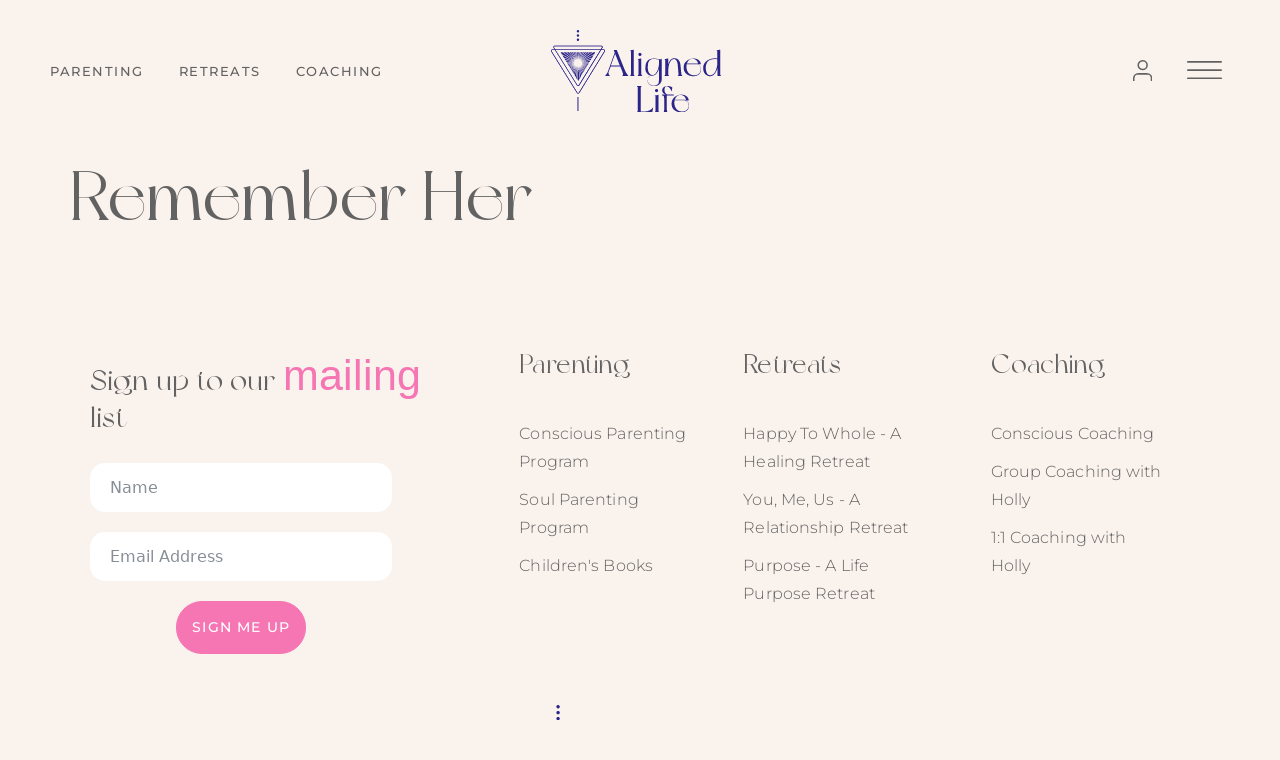

--- FILE ---
content_type: text/html; charset=UTF-8
request_url: https://aligned-life.com.au/upcoming-events/remember-her-womens-circle-and-cacao-ceremony/
body_size: 34670
content:
<!doctype html>
<html lang="en-AU">
<head>
	<meta charset="UTF-8">
	<meta name="viewport" content="width=device-width, initial-scale=1">
	<link rel="profile" href="https://gmpg.org/xfn/11">
	<title>Remember Her &#8211; Aligned Life</title>
<meta name='robots' content='max-image-preview:large' />

<!-- Google Tag Manager by PYS -->
    <script data-cfasync="false" data-pagespeed-no-defer>
	    window.dataLayerPYS = window.dataLayerPYS || [];
	</script>
<!-- End Google Tag Manager by PYS --><script type='application/javascript'  id='pys-version-script'>console.log('PixelYourSite Free version 11.1.5.2');</script>
<link rel="alternate" type="application/rss+xml" title="Aligned Life &raquo; Feed" href="https://aligned-life.com.au/feed/" />
<link rel="alternate" type="application/rss+xml" title="Aligned Life &raquo; Comments Feed" href="https://aligned-life.com.au/comments/feed/" />
<link rel="alternate" title="oEmbed (JSON)" type="application/json+oembed" href="https://aligned-life.com.au/wp-json/oembed/1.0/embed?url=https%3A%2F%2Faligned-life.com.au%2Fupcoming-events%2Fremember-her-womens-circle-and-cacao-ceremony%2F" />
<link rel="alternate" title="oEmbed (XML)" type="text/xml+oembed" href="https://aligned-life.com.au/wp-json/oembed/1.0/embed?url=https%3A%2F%2Faligned-life.com.au%2Fupcoming-events%2Fremember-her-womens-circle-and-cacao-ceremony%2F&#038;format=xml" />
<!-- WP Fusion --><style type="text/css">.woocommerce .product .variations option:disabled { display: none; } </style><style id='wp-img-auto-sizes-contain-inline-css'>
img:is([sizes=auto i],[sizes^="auto," i]){contain-intrinsic-size:3000px 1500px}
/*# sourceURL=wp-img-auto-sizes-contain-inline-css */
</style>
<link rel='stylesheet' id='fluentform-elementor-widget-css' href='https://aligned-life.com.au/wp-content/plugins/fluentform/assets/css/fluent-forms-elementor-widget.css?ver=6.1.12' media='all' />
<style id='wp-emoji-styles-inline-css'>

	img.wp-smiley, img.emoji {
		display: inline !important;
		border: none !important;
		box-shadow: none !important;
		height: 1em !important;
		width: 1em !important;
		margin: 0 0.07em !important;
		vertical-align: -0.1em !important;
		background: none !important;
		padding: 0 !important;
	}
/*# sourceURL=wp-emoji-styles-inline-css */
</style>
<link rel='stylesheet' id='wp-block-library-css' href='https://aligned-life.com.au/wp-includes/css/dist/block-library/style.min.css?ver=6.9' media='all' />
<style id='presto-player-popup-trigger-style-inline-css'>
:where(.wp-block-presto-player-popup-trigger) {
  /* reduce specificity */
  display: grid;
  gap: 1rem;
  cursor: pointer;
}

/* Play icon overlay for popup image trigger variation */
:where(.presto-popup-image-trigger) {
  position: relative;
  cursor: pointer;
}

:where(.presto-popup-image-trigger)::before {
  content: "";
  position: absolute;
  top: 50%;
  left: 50%;
  transform: translate(-50%, -50%);
  width: 48px;
  height: 48px;
  background-image: url("/wp-content/plugins/presto-player/src/admin/blocks/blocks/popup-trigger/../../../../../img/play-button.svg");
  background-size: contain;
  background-repeat: no-repeat;
  background-position: center;
  z-index: 10;
  pointer-events: none;
}

:where(.presto-popup-image-trigger img) {
  display: block;
  width: 100%;
  height: auto;
  filter: brightness(0.5);
}
/*# sourceURL=https://aligned-life.com.au/wp-content/plugins/presto-player/src/admin/blocks/blocks/popup-trigger/style.css */
</style>
<style id='presto-player-popup-media-style-inline-css'>
.wp-block-presto-player-popup.is-selected .wp-block-presto-player-popup-media {
  display: initial;
}

.wp-block-presto-player-popup.has-child-selected .wp-block-presto-player-popup-media {
  display: initial;
}

.presto-popup__overlay {
  position: fixed;
  top: 0;
  left: 0;
  z-index: 100000;
  overflow: hidden;
  width: 100%;
  height: 100vh;
  box-sizing: border-box;
  padding: 0 5%;
  visibility: hidden;
  opacity: 0;
  display: flex;
  align-items: center;
  justify-content: center;
  transition:
    opacity 0.2s ease,
    visibility 0.2s ease;

  --presto-popup-media-width: 1280px;
  --presto-popup-background-color: rgba(0, 0, 0, 0.917);
}

.presto-popup--active {
  visibility: visible;
  opacity: 1;
}

.presto-popup--active .presto-popup__content {
  transform: scale(1);
}

.presto-popup__content {
  position: relative;
  z-index: 9999999999;
  width: 100%;
  max-width: var(--presto-popup-media-width);
  transform: scale(0.9);
  transition: transform 0.2s ease;
}

.presto-popup__close-button {
  position: absolute;
  top: calc(env(safe-area-inset-top) + 16px);
  right: calc(env(safe-area-inset-right) + 16px);
  padding: 0;
  cursor: pointer;
  z-index: 5000000;
  min-width: 24px;
  min-height: 24px;
  width: 24px;
  height: 24px;
  display: flex;
  align-items: center;
  justify-content: center;
  border: none;
  background: none;
  box-shadow: none;
  transition: opacity 0.2s ease;
}

.presto-popup__close-button:hover,
.presto-popup__close-button:focus {
  opacity: 0.8;
  background: none;
  border: none;
}

.presto-popup__close-button:not(:hover):not(:active):not(.has-background) {
  background: none;
  border: none;
}

.presto-popup__close-button svg {
  width: 24px;
  height: 24px;
  fill: white;
}

.presto-popup__scrim {
  width: 100%;
  height: 100%;
  position: absolute;
  z-index: 2000000;
  background-color: var(--presto-popup-background-color, rgb(255, 255, 255));
}

.presto-popup__speak {
  position: absolute;
  width: 1px;
  height: 1px;
  padding: 0;
  margin: -1px;
  overflow: hidden;
  clip: rect(0, 0, 0, 0);
  white-space: nowrap;
  border: 0;
}
/*# sourceURL=https://aligned-life.com.au/wp-content/plugins/presto-player/src/admin/blocks/blocks/popup-media/style.css */
</style>
<link rel='stylesheet' id='jet-engine-frontend-css' href='https://aligned-life.com.au/wp-content/plugins/jet-engine/assets/css/frontend.css?ver=3.8.2.1' media='all' />
<style id='global-styles-inline-css'>
:root{--wp--preset--aspect-ratio--square: 1;--wp--preset--aspect-ratio--4-3: 4/3;--wp--preset--aspect-ratio--3-4: 3/4;--wp--preset--aspect-ratio--3-2: 3/2;--wp--preset--aspect-ratio--2-3: 2/3;--wp--preset--aspect-ratio--16-9: 16/9;--wp--preset--aspect-ratio--9-16: 9/16;--wp--preset--color--black: #000000;--wp--preset--color--cyan-bluish-gray: #abb8c3;--wp--preset--color--white: #ffffff;--wp--preset--color--pale-pink: #f78da7;--wp--preset--color--vivid-red: #cf2e2e;--wp--preset--color--luminous-vivid-orange: #ff6900;--wp--preset--color--luminous-vivid-amber: #fcb900;--wp--preset--color--light-green-cyan: #7bdcb5;--wp--preset--color--vivid-green-cyan: #00d084;--wp--preset--color--pale-cyan-blue: #8ed1fc;--wp--preset--color--vivid-cyan-blue: #0693e3;--wp--preset--color--vivid-purple: #9b51e0;--wp--preset--gradient--vivid-cyan-blue-to-vivid-purple: linear-gradient(135deg,rgb(6,147,227) 0%,rgb(155,81,224) 100%);--wp--preset--gradient--light-green-cyan-to-vivid-green-cyan: linear-gradient(135deg,rgb(122,220,180) 0%,rgb(0,208,130) 100%);--wp--preset--gradient--luminous-vivid-amber-to-luminous-vivid-orange: linear-gradient(135deg,rgb(252,185,0) 0%,rgb(255,105,0) 100%);--wp--preset--gradient--luminous-vivid-orange-to-vivid-red: linear-gradient(135deg,rgb(255,105,0) 0%,rgb(207,46,46) 100%);--wp--preset--gradient--very-light-gray-to-cyan-bluish-gray: linear-gradient(135deg,rgb(238,238,238) 0%,rgb(169,184,195) 100%);--wp--preset--gradient--cool-to-warm-spectrum: linear-gradient(135deg,rgb(74,234,220) 0%,rgb(151,120,209) 20%,rgb(207,42,186) 40%,rgb(238,44,130) 60%,rgb(251,105,98) 80%,rgb(254,248,76) 100%);--wp--preset--gradient--blush-light-purple: linear-gradient(135deg,rgb(255,206,236) 0%,rgb(152,150,240) 100%);--wp--preset--gradient--blush-bordeaux: linear-gradient(135deg,rgb(254,205,165) 0%,rgb(254,45,45) 50%,rgb(107,0,62) 100%);--wp--preset--gradient--luminous-dusk: linear-gradient(135deg,rgb(255,203,112) 0%,rgb(199,81,192) 50%,rgb(65,88,208) 100%);--wp--preset--gradient--pale-ocean: linear-gradient(135deg,rgb(255,245,203) 0%,rgb(182,227,212) 50%,rgb(51,167,181) 100%);--wp--preset--gradient--electric-grass: linear-gradient(135deg,rgb(202,248,128) 0%,rgb(113,206,126) 100%);--wp--preset--gradient--midnight: linear-gradient(135deg,rgb(2,3,129) 0%,rgb(40,116,252) 100%);--wp--preset--font-size--small: 13px;--wp--preset--font-size--medium: 20px;--wp--preset--font-size--large: 36px;--wp--preset--font-size--x-large: 42px;--wp--preset--spacing--20: 0.44rem;--wp--preset--spacing--30: 0.67rem;--wp--preset--spacing--40: 1rem;--wp--preset--spacing--50: 1.5rem;--wp--preset--spacing--60: 2.25rem;--wp--preset--spacing--70: 3.38rem;--wp--preset--spacing--80: 5.06rem;--wp--preset--shadow--natural: 6px 6px 9px rgba(0, 0, 0, 0.2);--wp--preset--shadow--deep: 12px 12px 50px rgba(0, 0, 0, 0.4);--wp--preset--shadow--sharp: 6px 6px 0px rgba(0, 0, 0, 0.2);--wp--preset--shadow--outlined: 6px 6px 0px -3px rgb(255, 255, 255), 6px 6px rgb(0, 0, 0);--wp--preset--shadow--crisp: 6px 6px 0px rgb(0, 0, 0);}:root { --wp--style--global--content-size: 800px;--wp--style--global--wide-size: 1200px; }:where(body) { margin: 0; }.wp-site-blocks > .alignleft { float: left; margin-right: 2em; }.wp-site-blocks > .alignright { float: right; margin-left: 2em; }.wp-site-blocks > .aligncenter { justify-content: center; margin-left: auto; margin-right: auto; }:where(.wp-site-blocks) > * { margin-block-start: 24px; margin-block-end: 0; }:where(.wp-site-blocks) > :first-child { margin-block-start: 0; }:where(.wp-site-blocks) > :last-child { margin-block-end: 0; }:root { --wp--style--block-gap: 24px; }:root :where(.is-layout-flow) > :first-child{margin-block-start: 0;}:root :where(.is-layout-flow) > :last-child{margin-block-end: 0;}:root :where(.is-layout-flow) > *{margin-block-start: 24px;margin-block-end: 0;}:root :where(.is-layout-constrained) > :first-child{margin-block-start: 0;}:root :where(.is-layout-constrained) > :last-child{margin-block-end: 0;}:root :where(.is-layout-constrained) > *{margin-block-start: 24px;margin-block-end: 0;}:root :where(.is-layout-flex){gap: 24px;}:root :where(.is-layout-grid){gap: 24px;}.is-layout-flow > .alignleft{float: left;margin-inline-start: 0;margin-inline-end: 2em;}.is-layout-flow > .alignright{float: right;margin-inline-start: 2em;margin-inline-end: 0;}.is-layout-flow > .aligncenter{margin-left: auto !important;margin-right: auto !important;}.is-layout-constrained > .alignleft{float: left;margin-inline-start: 0;margin-inline-end: 2em;}.is-layout-constrained > .alignright{float: right;margin-inline-start: 2em;margin-inline-end: 0;}.is-layout-constrained > .aligncenter{margin-left: auto !important;margin-right: auto !important;}.is-layout-constrained > :where(:not(.alignleft):not(.alignright):not(.alignfull)){max-width: var(--wp--style--global--content-size);margin-left: auto !important;margin-right: auto !important;}.is-layout-constrained > .alignwide{max-width: var(--wp--style--global--wide-size);}body .is-layout-flex{display: flex;}.is-layout-flex{flex-wrap: wrap;align-items: center;}.is-layout-flex > :is(*, div){margin: 0;}body .is-layout-grid{display: grid;}.is-layout-grid > :is(*, div){margin: 0;}body{padding-top: 0px;padding-right: 0px;padding-bottom: 0px;padding-left: 0px;}a:where(:not(.wp-element-button)){text-decoration: underline;}:root :where(.wp-element-button, .wp-block-button__link){background-color: #32373c;border-width: 0;color: #fff;font-family: inherit;font-size: inherit;font-style: inherit;font-weight: inherit;letter-spacing: inherit;line-height: inherit;padding-top: calc(0.667em + 2px);padding-right: calc(1.333em + 2px);padding-bottom: calc(0.667em + 2px);padding-left: calc(1.333em + 2px);text-decoration: none;text-transform: inherit;}.has-black-color{color: var(--wp--preset--color--black) !important;}.has-cyan-bluish-gray-color{color: var(--wp--preset--color--cyan-bluish-gray) !important;}.has-white-color{color: var(--wp--preset--color--white) !important;}.has-pale-pink-color{color: var(--wp--preset--color--pale-pink) !important;}.has-vivid-red-color{color: var(--wp--preset--color--vivid-red) !important;}.has-luminous-vivid-orange-color{color: var(--wp--preset--color--luminous-vivid-orange) !important;}.has-luminous-vivid-amber-color{color: var(--wp--preset--color--luminous-vivid-amber) !important;}.has-light-green-cyan-color{color: var(--wp--preset--color--light-green-cyan) !important;}.has-vivid-green-cyan-color{color: var(--wp--preset--color--vivid-green-cyan) !important;}.has-pale-cyan-blue-color{color: var(--wp--preset--color--pale-cyan-blue) !important;}.has-vivid-cyan-blue-color{color: var(--wp--preset--color--vivid-cyan-blue) !important;}.has-vivid-purple-color{color: var(--wp--preset--color--vivid-purple) !important;}.has-black-background-color{background-color: var(--wp--preset--color--black) !important;}.has-cyan-bluish-gray-background-color{background-color: var(--wp--preset--color--cyan-bluish-gray) !important;}.has-white-background-color{background-color: var(--wp--preset--color--white) !important;}.has-pale-pink-background-color{background-color: var(--wp--preset--color--pale-pink) !important;}.has-vivid-red-background-color{background-color: var(--wp--preset--color--vivid-red) !important;}.has-luminous-vivid-orange-background-color{background-color: var(--wp--preset--color--luminous-vivid-orange) !important;}.has-luminous-vivid-amber-background-color{background-color: var(--wp--preset--color--luminous-vivid-amber) !important;}.has-light-green-cyan-background-color{background-color: var(--wp--preset--color--light-green-cyan) !important;}.has-vivid-green-cyan-background-color{background-color: var(--wp--preset--color--vivid-green-cyan) !important;}.has-pale-cyan-blue-background-color{background-color: var(--wp--preset--color--pale-cyan-blue) !important;}.has-vivid-cyan-blue-background-color{background-color: var(--wp--preset--color--vivid-cyan-blue) !important;}.has-vivid-purple-background-color{background-color: var(--wp--preset--color--vivid-purple) !important;}.has-black-border-color{border-color: var(--wp--preset--color--black) !important;}.has-cyan-bluish-gray-border-color{border-color: var(--wp--preset--color--cyan-bluish-gray) !important;}.has-white-border-color{border-color: var(--wp--preset--color--white) !important;}.has-pale-pink-border-color{border-color: var(--wp--preset--color--pale-pink) !important;}.has-vivid-red-border-color{border-color: var(--wp--preset--color--vivid-red) !important;}.has-luminous-vivid-orange-border-color{border-color: var(--wp--preset--color--luminous-vivid-orange) !important;}.has-luminous-vivid-amber-border-color{border-color: var(--wp--preset--color--luminous-vivid-amber) !important;}.has-light-green-cyan-border-color{border-color: var(--wp--preset--color--light-green-cyan) !important;}.has-vivid-green-cyan-border-color{border-color: var(--wp--preset--color--vivid-green-cyan) !important;}.has-pale-cyan-blue-border-color{border-color: var(--wp--preset--color--pale-cyan-blue) !important;}.has-vivid-cyan-blue-border-color{border-color: var(--wp--preset--color--vivid-cyan-blue) !important;}.has-vivid-purple-border-color{border-color: var(--wp--preset--color--vivid-purple) !important;}.has-vivid-cyan-blue-to-vivid-purple-gradient-background{background: var(--wp--preset--gradient--vivid-cyan-blue-to-vivid-purple) !important;}.has-light-green-cyan-to-vivid-green-cyan-gradient-background{background: var(--wp--preset--gradient--light-green-cyan-to-vivid-green-cyan) !important;}.has-luminous-vivid-amber-to-luminous-vivid-orange-gradient-background{background: var(--wp--preset--gradient--luminous-vivid-amber-to-luminous-vivid-orange) !important;}.has-luminous-vivid-orange-to-vivid-red-gradient-background{background: var(--wp--preset--gradient--luminous-vivid-orange-to-vivid-red) !important;}.has-very-light-gray-to-cyan-bluish-gray-gradient-background{background: var(--wp--preset--gradient--very-light-gray-to-cyan-bluish-gray) !important;}.has-cool-to-warm-spectrum-gradient-background{background: var(--wp--preset--gradient--cool-to-warm-spectrum) !important;}.has-blush-light-purple-gradient-background{background: var(--wp--preset--gradient--blush-light-purple) !important;}.has-blush-bordeaux-gradient-background{background: var(--wp--preset--gradient--blush-bordeaux) !important;}.has-luminous-dusk-gradient-background{background: var(--wp--preset--gradient--luminous-dusk) !important;}.has-pale-ocean-gradient-background{background: var(--wp--preset--gradient--pale-ocean) !important;}.has-electric-grass-gradient-background{background: var(--wp--preset--gradient--electric-grass) !important;}.has-midnight-gradient-background{background: var(--wp--preset--gradient--midnight) !important;}.has-small-font-size{font-size: var(--wp--preset--font-size--small) !important;}.has-medium-font-size{font-size: var(--wp--preset--font-size--medium) !important;}.has-large-font-size{font-size: var(--wp--preset--font-size--large) !important;}.has-x-large-font-size{font-size: var(--wp--preset--font-size--x-large) !important;}
:root :where(.wp-block-pullquote){font-size: 1.5em;line-height: 1.6;}
/*# sourceURL=global-styles-inline-css */
</style>
<link rel='stylesheet' id='menu-image-css' href='https://aligned-life.com.au/wp-content/plugins/menu-image/includes/css/menu-image.css?ver=3.13' media='all' />
<link rel='stylesheet' id='dashicons-css' href='https://aligned-life.com.au/wp-includes/css/dashicons.min.css?ver=6.9' media='all' />
<link rel='stylesheet' id='woocommerce-layout-css' href='https://aligned-life.com.au/wp-content/plugins/woocommerce/assets/css/woocommerce-layout.css?ver=10.4.3' media='all' />
<link rel='stylesheet' id='woocommerce-smallscreen-css' href='https://aligned-life.com.au/wp-content/plugins/woocommerce/assets/css/woocommerce-smallscreen.css?ver=10.4.3' media='only screen and (max-width: 768px)' />
<link rel='stylesheet' id='woocommerce-general-css' href='https://aligned-life.com.au/wp-content/plugins/woocommerce/assets/css/woocommerce.css?ver=10.4.3' media='all' />
<style id='woocommerce-inline-inline-css'>
.woocommerce form .form-row .required { visibility: visible; }
/*# sourceURL=woocommerce-inline-inline-css */
</style>
<link rel='stylesheet' id='learndash_quiz_front_css-css' href='//aligned-life.com.au/wp-content/plugins/sfwd-lms/themes/legacy/templates/learndash_quiz_front.min.css?ver=4.25.7.1' media='all' />
<link rel='stylesheet' id='learndash-css' href='//aligned-life.com.au/wp-content/plugins/sfwd-lms/src/assets/dist/css/styles.css?ver=4.25.7.1' media='all' />
<link rel='stylesheet' id='jquery-dropdown-css-css' href='//aligned-life.com.au/wp-content/plugins/sfwd-lms/assets/css/jquery.dropdown.min.css?ver=4.25.7.1' media='all' />
<link rel='stylesheet' id='learndash_lesson_video-css' href='//aligned-life.com.au/wp-content/plugins/sfwd-lms/themes/legacy/templates/learndash_lesson_video.min.css?ver=4.25.7.1' media='all' />
<link rel='stylesheet' id='learndash-admin-bar-css' href='https://aligned-life.com.au/wp-content/plugins/sfwd-lms/src/assets/dist/css/admin-bar/styles.css?ver=4.25.7.1' media='all' />
<link rel='stylesheet' id='learndash-course-grid-skin-grid-css' href='https://aligned-life.com.au/wp-content/plugins/sfwd-lms/includes/course-grid/templates/skins/grid/style.css?ver=4.25.7.1' media='all' />
<link rel='stylesheet' id='learndash-course-grid-pagination-css' href='https://aligned-life.com.au/wp-content/plugins/sfwd-lms/includes/course-grid/templates/pagination/style.css?ver=4.25.7.1' media='all' />
<link rel='stylesheet' id='learndash-course-grid-filter-css' href='https://aligned-life.com.au/wp-content/plugins/sfwd-lms/includes/course-grid/templates/filter/style.css?ver=4.25.7.1' media='all' />
<link rel='stylesheet' id='learndash-course-grid-card-grid-1-css' href='https://aligned-life.com.au/wp-content/plugins/sfwd-lms/includes/course-grid/templates/cards/grid-1/style.css?ver=4.25.7.1' media='all' />
<link rel='stylesheet' id='wpsms-front-css' href='https://aligned-life.com.au/wp-content/plugins/wp-sms/assets/css/front-styles.css?ver=7.1' media='all' />
<link rel='stylesheet' id='hello-elementor-theme-style-css' href='https://aligned-life.com.au/wp-content/themes/hello-elementor/assets/css/theme.css?ver=3.4.4' media='all' />
<link rel='stylesheet' id='hello-elementor-child-style-css' href='https://aligned-life.com.au/wp-content/themes/hello-theme-child-master/style.css?ver=1.0.0' media='all' />
<link rel='stylesheet' id='hello-elementor-css' href='https://aligned-life.com.au/wp-content/themes/hello-elementor/assets/css/reset.css?ver=3.4.4' media='all' />
<link rel='stylesheet' id='hello-elementor-header-footer-css' href='https://aligned-life.com.au/wp-content/themes/hello-elementor/assets/css/header-footer.css?ver=3.4.4' media='all' />
<link rel='stylesheet' id='learndash-front-css' href='//aligned-life.com.au/wp-content/plugins/sfwd-lms/themes/ld30/assets/css/learndash.min.css?ver=4.25.7.1' media='all' />
<style id='learndash-front-inline-css'>
		.learndash-wrapper .ld-item-list .ld-item-list-item.ld-is-next,
		.learndash-wrapper .wpProQuiz_content .wpProQuiz_questionListItem label:focus-within {
			border-color: #6d6e71;
		}

		/*
		.learndash-wrapper a:not(.ld-button):not(#quiz_continue_link):not(.ld-focus-menu-link):not(.btn-blue):not(#quiz_continue_link):not(.ld-js-register-account):not(#ld-focus-mode-course-heading):not(#btn-join):not(.ld-item-name):not(.ld-table-list-item-preview):not(.ld-lesson-item-preview-heading),
		 */

		.learndash-wrapper .ld-breadcrumbs a,
		.learndash-wrapper .ld-lesson-item.ld-is-current-lesson .ld-lesson-item-preview-heading,
		.learndash-wrapper .ld-lesson-item.ld-is-current-lesson .ld-lesson-title,
		.learndash-wrapper .ld-primary-color-hover:hover,
		.learndash-wrapper .ld-primary-color,
		.learndash-wrapper .ld-primary-color-hover:hover,
		.learndash-wrapper .ld-primary-color,
		.learndash-wrapper .ld-tabs .ld-tabs-navigation .ld-tab.ld-active,
		.learndash-wrapper .ld-button.ld-button-transparent,
		.learndash-wrapper .ld-button.ld-button-reverse,
		.learndash-wrapper .ld-icon-certificate,
		.learndash-wrapper .ld-login-modal .ld-login-modal-login .ld-modal-heading,
		#wpProQuiz_user_content a,
		.learndash-wrapper .ld-item-list .ld-item-list-item a.ld-item-name:hover,
		.learndash-wrapper .ld-focus-comments__heading-actions .ld-expand-button,
		.learndash-wrapper .ld-focus-comments__heading a,
		.learndash-wrapper .ld-focus-comments .comment-respond a,
		.learndash-wrapper .ld-focus-comment .ld-comment-reply a.comment-reply-link:hover,
		.learndash-wrapper .ld-expand-button.ld-button-alternate {
			color: #6d6e71 !important;
		}

		.learndash-wrapper .ld-focus-comment.bypostauthor>.ld-comment-wrapper,
		.learndash-wrapper .ld-focus-comment.role-group_leader>.ld-comment-wrapper,
		.learndash-wrapper .ld-focus-comment.role-administrator>.ld-comment-wrapper {
			background-color:rgba(109, 110, 113, 0.03) !important;
		}


		.learndash-wrapper .ld-primary-background,
		.learndash-wrapper .ld-tabs .ld-tabs-navigation .ld-tab.ld-active:after {
			background: #6d6e71 !important;
		}



		.learndash-wrapper .ld-course-navigation .ld-lesson-item.ld-is-current-lesson .ld-status-incomplete,
		.learndash-wrapper .ld-focus-comment.bypostauthor:not(.ptype-sfwd-assignment) >.ld-comment-wrapper>.ld-comment-avatar img,
		.learndash-wrapper .ld-focus-comment.role-group_leader>.ld-comment-wrapper>.ld-comment-avatar img,
		.learndash-wrapper .ld-focus-comment.role-administrator>.ld-comment-wrapper>.ld-comment-avatar img {
			border-color: #6d6e71 !important;
		}



		.learndash-wrapper .ld-loading::before {
			border-top:3px solid #6d6e71 !important;
		}

		.learndash-wrapper .ld-button:hover:not([disabled]):not(.ld-button-transparent):not(.ld--ignore-inline-css),
		#learndash-tooltips .ld-tooltip:after,
		#learndash-tooltips .ld-tooltip,
		.ld-tooltip:not(.ld-tooltip--modern) [role="tooltip"],
		.learndash-wrapper .ld-primary-background,
		.learndash-wrapper .btn-join:not(.ld--ignore-inline-css),
		.learndash-wrapper #btn-join:not(.ld--ignore-inline-css),
		.learndash-wrapper .ld-button:not([disabled]):not(.ld-button-reverse):not(.ld-button-transparent):not(.ld--ignore-inline-css),
		.learndash-wrapper .ld-expand-button:not([disabled]),
		.learndash-wrapper .wpProQuiz_content .wpProQuiz_button:not([disabled]):not(.wpProQuiz_button_reShowQuestion):not(.wpProQuiz_button_restartQuiz),
		.learndash-wrapper .wpProQuiz_content .wpProQuiz_button2:not([disabled]),
		.learndash-wrapper .ld-focus .ld-focus-sidebar .ld-course-navigation-heading,
		.learndash-wrapper .ld-focus-comments .form-submit #submit,
		.learndash-wrapper .ld-login-modal input[type='submit']:not([disabled]),
		.learndash-wrapper .ld-login-modal .ld-login-modal-register:not([disabled]),
		.learndash-wrapper .wpProQuiz_content .wpProQuiz_certificate a.btn-blue:not([disabled]),
		.learndash-wrapper .ld-focus .ld-focus-header .ld-user-menu .ld-user-menu-items a:not([disabled]),
		#wpProQuiz_user_content table.wp-list-table thead th,
		#wpProQuiz_overlay_close:not([disabled]),
		.learndash-wrapper .ld-expand-button.ld-button-alternate:not([disabled]) .ld-icon {
			background-color: #6d6e71 !important;
			color: #ffffff;
		}

		.learndash-wrapper .ld-focus .ld-focus-sidebar .ld-focus-sidebar-trigger:not([disabled]):not(:hover):not(:focus) .ld-icon {
			background-color: #6d6e71;
		}

		.learndash-wrapper .ld-focus .ld-focus-sidebar .ld-focus-sidebar-trigger:hover .ld-icon,
		.learndash-wrapper .ld-focus .ld-focus-sidebar .ld-focus-sidebar-trigger:focus .ld-icon {
			border-color: #6d6e71;
			color: #6d6e71;
		}

		.learndash-wrapper .ld-button:focus:not(.ld-button-transparent):not(.ld--ignore-inline-css),
		.learndash-wrapper .btn-join:focus:not(.ld--ignore-inline-css),
		.learndash-wrapper #btn-join:focus:not(.ld--ignore-inline-css),
		.learndash-wrapper .ld-expand-button:focus,
		.learndash-wrapper .wpProQuiz_content .wpProQuiz_button:not(.wpProQuiz_button_reShowQuestion):focus:not(.wpProQuiz_button_restartQuiz),
		.learndash-wrapper .wpProQuiz_content .wpProQuiz_button2:focus,
		.learndash-wrapper .ld-focus-comments .form-submit #submit,
		.learndash-wrapper .ld-login-modal input[type='submit']:focus,
		.learndash-wrapper .ld-login-modal .ld-login-modal-register:focus,
		.learndash-wrapper .wpProQuiz_content .wpProQuiz_certificate a.btn-blue:focus {
			opacity: 0.75; /* Replicates the hover/focus states pre-4.21.3. */
			outline-color: #6d6e71;
		}

		.learndash-wrapper .ld-button:hover:not(.ld-button-transparent):not(.ld--ignore-inline-css),
		.learndash-wrapper .btn-join:hover:not(.ld--ignore-inline-css),
		.learndash-wrapper #btn-join:hover:not(.ld--ignore-inline-css),
		.learndash-wrapper .ld-expand-button:hover,
		.learndash-wrapper .wpProQuiz_content .wpProQuiz_button:not(.wpProQuiz_button_reShowQuestion):hover:not(.wpProQuiz_button_restartQuiz),
		.learndash-wrapper .wpProQuiz_content .wpProQuiz_button2:hover,
		.learndash-wrapper .ld-focus-comments .form-submit #submit,
		.learndash-wrapper .ld-login-modal input[type='submit']:hover,
		.learndash-wrapper .ld-login-modal .ld-login-modal-register:hover,
		.learndash-wrapper .wpProQuiz_content .wpProQuiz_certificate a.btn-blue:hover {
			background-color: #6d6e71; /* Replicates the hover/focus states pre-4.21.3. */
			opacity: 0.85; /* Replicates the hover/focus states pre-4.21.3. */
		}

		.learndash-wrapper .ld-item-list .ld-item-search .ld-closer:focus {
			border-color: #6d6e71;
		}

		.learndash-wrapper .ld-focus .ld-focus-header .ld-user-menu .ld-user-menu-items:before {
			border-bottom-color: #6d6e71 !important;
		}

		.learndash-wrapper .ld-button.ld-button-transparent:hover {
			background: transparent !important;
		}

		.learndash-wrapper .ld-button.ld-button-transparent:focus {
			outline-color: #6d6e71;
		}

		.learndash-wrapper .ld-focus .ld-focus-header .sfwd-mark-complete .learndash_mark_complete_button:not(.ld--ignore-inline-css),
		.learndash-wrapper .ld-focus .ld-focus-header #sfwd-mark-complete #learndash_mark_complete_button,
		.learndash-wrapper .ld-button.ld-button-transparent,
		.learndash-wrapper .ld-button.ld-button-alternate,
		.learndash-wrapper .ld-expand-button.ld-button-alternate {
			background-color:transparent !important;
		}

		.learndash-wrapper .ld-focus-header .ld-user-menu .ld-user-menu-items a,
		.learndash-wrapper .ld-button.ld-button-reverse:hover,
		.learndash-wrapper .ld-alert-success .ld-alert-icon.ld-icon-certificate,
		.learndash-wrapper .ld-alert-warning .ld-button,
		.learndash-wrapper .ld-primary-background.ld-status {
			color:white !important;
		}

		.learndash-wrapper .ld-status.ld-status-unlocked {
			background-color: rgba(109,110,113,0.2) !important;
			color: #6d6e71 !important;
		}

		.learndash-wrapper .wpProQuiz_content .wpProQuiz_addToplist {
			background-color: rgba(109,110,113,0.1) !important;
			border: 1px solid #6d6e71 !important;
		}

		.learndash-wrapper .wpProQuiz_content .wpProQuiz_toplistTable th {
			background: #6d6e71 !important;
		}

		.learndash-wrapper .wpProQuiz_content .wpProQuiz_toplistTrOdd {
			background-color: rgba(109,110,113,0.1) !important;
		}


		.learndash-wrapper .wpProQuiz_content .wpProQuiz_time_limit .wpProQuiz_progress {
			background-color: #6d6e71 !important;
		}
		
		.learndash-wrapper #quiz_continue_link,
		.learndash-wrapper .ld-secondary-background,
		.learndash-wrapper .learndash_mark_complete_button:not(.ld--ignore-inline-css),
		.learndash-wrapper #learndash_mark_complete_button,
		.learndash-wrapper .ld-status-complete,
		.learndash-wrapper .ld-alert-success .ld-button,
		.learndash-wrapper .ld-alert-success .ld-alert-icon {
			background-color: #f676b4 !important;
		}

		.learndash-wrapper #quiz_continue_link:focus,
		.learndash-wrapper .learndash_mark_complete_button:focus:not(.ld--ignore-inline-css),
		.learndash-wrapper #learndash_mark_complete_button:focus,
		.learndash-wrapper .ld-alert-success .ld-button:focus {
			outline-color: #f676b4;
		}

		.learndash-wrapper .wpProQuiz_content a#quiz_continue_link {
			background-color: #f676b4 !important;
		}

		.learndash-wrapper .wpProQuiz_content a#quiz_continue_link:focus {
			outline-color: #f676b4;
		}

		.learndash-wrapper .course_progress .sending_progress_bar {
			background: #f676b4 !important;
		}

		.learndash-wrapper .wpProQuiz_content .wpProQuiz_button_reShowQuestion:hover, .learndash-wrapper .wpProQuiz_content .wpProQuiz_button_restartQuiz:hover {
			background-color: #f676b4 !important;
			opacity: 0.75;
		}

		.learndash-wrapper .wpProQuiz_content .wpProQuiz_button_reShowQuestion:focus,
		.learndash-wrapper .wpProQuiz_content .wpProQuiz_button_restartQuiz:focus {
			outline-color: #f676b4;
		}

		.learndash-wrapper .ld-secondary-color-hover:hover,
		.learndash-wrapper .ld-secondary-color,
		.learndash-wrapper .ld-focus .ld-focus-header .sfwd-mark-complete .learndash_mark_complete_button:not(.ld--ignore-inline-css),
		.learndash-wrapper .ld-focus .ld-focus-header #sfwd-mark-complete #learndash_mark_complete_button,
		.learndash-wrapper .ld-focus .ld-focus-header .sfwd-mark-complete:after {
			color: #f676b4 !important;
		}

		.learndash-wrapper .ld-secondary-in-progress-icon {
			border-left-color: #f676b4 !important;
			border-top-color: #f676b4 !important;
		}

		.learndash-wrapper .ld-alert-success {
			border-color: #f676b4;
			background-color: transparent !important;
			color: #f676b4;
		}

		
		.learndash-wrapper .ld-alert-warning {
			background-color:transparent;
		}

		.learndash-wrapper .ld-status-waiting,
		.learndash-wrapper .ld-alert-warning .ld-alert-icon {
			background-color: #ff4f4f !important;
		}

		.learndash-wrapper .ld-tertiary-color-hover:hover,
		.learndash-wrapper .ld-tertiary-color,
		.learndash-wrapper .ld-alert-warning {
			color: #ff4f4f !important;
		}

		.learndash-wrapper .ld-tertiary-background {
			background-color: #ff4f4f !important;
		}

		.learndash-wrapper .ld-alert-warning {
			border-color: #ff4f4f !important;
		}

		.learndash-wrapper .ld-tertiary-background,
		.learndash-wrapper .ld-alert-warning .ld-alert-icon {
			color:white !important;
		}

		.learndash-wrapper .wpProQuiz_content .wpProQuiz_reviewQuestion li.wpProQuiz_reviewQuestionReview,
		.learndash-wrapper .wpProQuiz_content .wpProQuiz_box li.wpProQuiz_reviewQuestionReview {
			background-color: #ff4f4f !important;
		}

		
/*# sourceURL=learndash-front-inline-css */
</style>
<link rel='stylesheet' id='elementor-frontend-css' href='https://aligned-life.com.au/wp-content/plugins/elementor/assets/css/frontend.min.css?ver=3.34.1' media='all' />
<style id='elementor-frontend-inline-css'>
.elementor-kit-7{--e-global-color-primary:#FAF2ED;--e-global-color-secondary:#626262;--e-global-color-text:#929292;--e-global-color-accent:#F676B4;--e-global-color-9d23a1a:#F6E6DB;--e-global-color-ebdde79:#FF42A1;--e-global-color-68f643d:#856759;--e-global-typography-primary-font-family:"Roboto";--e-global-typography-primary-font-weight:600;--e-global-typography-secondary-font-family:"Roboto Slab";--e-global-typography-secondary-font-weight:400;--e-global-typography-text-font-family:"Roboto";--e-global-typography-text-font-weight:400;--e-global-typography-accent-font-family:"Roboto";--e-global-typography-accent-font-weight:500;background-color:var( --e-global-color-primary );color:#929292;font-family:"Montserrat", Sans-serif;font-size:16px;font-weight:300;line-height:1.8em;letter-spacing:0.1px;}.elementor-kit-7 button,.elementor-kit-7 input[type="button"],.elementor-kit-7 input[type="submit"],.elementor-kit-7 .elementor-button{background-color:var( --e-global-color-accent );font-family:"Montserrat", Sans-serif;font-size:14px;font-weight:bold;text-transform:uppercase;line-height:1.5em;letter-spacing:1.7px;color:#FFFFFF;border-radius:999px 999px 999px 999px;padding:15px 35px 15px 35px;}.elementor-kit-7 button:hover,.elementor-kit-7 button:focus,.elementor-kit-7 input[type="button"]:hover,.elementor-kit-7 input[type="button"]:focus,.elementor-kit-7 input[type="submit"]:hover,.elementor-kit-7 input[type="submit"]:focus,.elementor-kit-7 .elementor-button:hover,.elementor-kit-7 .elementor-button:focus{background-color:var( --e-global-color-ebdde79 );color:#FFFFFF;}.elementor-kit-7 e-page-transition{background-color:#FFBC7D;}.elementor-kit-7 a{color:var( --e-global-color-secondary );}.elementor-kit-7 a:hover{color:var( --e-global-color-text );}.elementor-kit-7 h1{color:var( --e-global-color-secondary );font-family:"New York", Sans-serif;font-size:70px;line-height:1.3em;}.elementor-kit-7 h2{color:var( --e-global-color-secondary );font-family:"New York", Sans-serif;font-size:55px;line-height:1.3em;}.elementor-kit-7 h3{color:var( --e-global-color-secondary );font-family:"New York", Sans-serif;font-size:35px;line-height:1.3em;}.elementor-kit-7 h4{color:var( --e-global-color-accent );font-family:"Montserrat", Sans-serif;font-size:16px;font-weight:bold;line-height:1.5em;letter-spacing:0.2px;}.elementor-kit-7 input:not([type="button"]):not([type="submit"]),.elementor-kit-7 textarea,.elementor-kit-7 .elementor-field-textual{color:var( --e-global-color-secondary );background-color:var( --e-global-color-9d23a1a );border-style:solid;border-width:0px 0px 0px 0px;border-radius:0px 0px 0px 0px;padding:15px 20px 15px 20px;}.elementor-section.elementor-section-boxed > .elementor-container{max-width:1320px;}.e-con{--container-max-width:1320px;}.elementor-widget:not(:last-child){margin-block-end:20px;}.elementor-element{--widgets-spacing:20px 20px;--widgets-spacing-row:20px;--widgets-spacing-column:20px;}{}h1.entry-title{display:var(--page-title-display);}.site-header .site-branding{flex-direction:column;align-items:stretch;}.site-header{padding-inline-end:0px;padding-inline-start:0px;}.site-footer .site-branding{flex-direction:column;align-items:stretch;}@media(max-width:1024px){.elementor-kit-7 h1{font-size:60px;}.elementor-kit-7 h2{font-size:45px;}.elementor-kit-7 h3{font-size:30px;}.elementor-section.elementor-section-boxed > .elementor-container{max-width:1024px;}.e-con{--container-max-width:1024px;}}@media(max-width:767px){.elementor-kit-7 h1{font-size:50px;}.elementor-kit-7 h2{font-size:30px;}.elementor-section.elementor-section-boxed > .elementor-container{max-width:767px;}.e-con{--container-max-width:767px;}}/* Start custom CSS */html, body {
    max-width: 100%;
    overflow-x: hidden;
}

.page-id-84 .cta, .parent-pageid-84 .cta, .page-id-314 .cta, .parent-pageid-314 .cta, .page-id-348 .cta, .parent-pageid-348 .cta {
    display:none;
}

.elementor-kit-7 li.elementor-icon-list-item {
    list-style-type: none;
}

.elementor-message {
    text-align: center;
    margin-top: 30px;
}


.home .header, .page-id-2507 .header {
    position: absolute;
    top:0px;
    left:0;
    width: 100%;
}

h1 strong, h1 b {
    font-family: "Rustling Sounds", Sans-serif;
    font-weight: normal;
    font-size: 75px !important;
}

h2 strong, h2 b {
    font-family: "Rustling Sounds", Sans-serif;
    font-weight: normal;
    font-size: 60px !important;
    color: #F676B4 !important;
}

h3 strong, h3 b {
    font-family: "Rustling Sounds", Sans-serif;
    font-weight: normal;
    font-size: 43px !important;
    color: #F676B4 !important;
}

/* Responsive for Tablet */

@media screen and (max-width: 1028px) {
    h1 strong, h1 b {
    font-family: "Rustling Sounds", Sans-serif;
    font-weight: normal;
    font-size: 70px !important;
}

h2 strong, h2 b {
    font-family: "Rustling Sounds", Sans-serif;
    font-weight: normal;
    font-size: 50px !important;
    color: #F676B4 !important;
}
    
}

/* Responsive for Mobile */

@media screen and (max-width: 768px) {
    h1 strong, h1 b {
    font-family: "Rustling Sounds", Sans-serif;
    font-weight: normal;
    font-size: 65px !important;
}

h2 strong, h2 b {
    font-family: "Rustling Sounds", Sans-serif;
    font-weight: normal;
    font-size: 45px !important;
}

html, body {
    max-width: 100vw !important;
    overflow-x: hidden;
}
}


.learndash-wrapper #quiz_continue_link, .learndash-wrapper .ld-secondary-background, .learndash-wrapper .learndash_mark_complete_button, .learndash-wrapper #learndash_mark_complete_button, .learndash-wrapper .ld-status-complete, .learndash-wrapper .ld-alert-success .ld-button, .learndash-wrapper .ld-alert-success .ld-alert-icon {
    background-color: #F676B2 !important;
}

.learndash-wrapper .ld-secondary-color-hover:hover, .learndash-wrapper .ld-secondary-color, .learndash-wrapper .ld-focus .ld-focus-header .sfwd-mark-complete .learndash_mark_complete_button, .learndash-wrapper .ld-focus .ld-focus-header #sfwd-mark-complete #learndash_mark_complete_button, .learndash-wrapper .ld-focus .ld-focus-header .sfwd-mark-complete:after {
    color: #F676B2 !important;
}

.learndash-wrapper.lds-template-expanded .ld-course-navigation .learndash-complete + .ld-lesson-item.learndash-incomplete::after, .learndash-wrapper.lds-template-expanded .ld-course-navigation .ld-lesson-item.learndash-complete::after, .learndash-wrapper.lds-template-expanded .ld-item-list .ld-item-list-item.learndash-complete::after {
    display: none;
}/* End custom CSS */
/* Start Custom Fonts CSS */@font-face {
	font-family: 'New York';
	font-style: normal;
	font-weight: normal;
	font-display: auto;
	src: url('https://aligned-life.com.au/wp-content/uploads/2022/04/NewYork.eot');
	src: url('https://aligned-life.com.au/wp-content/uploads/2022/04/NewYork.eot?#iefix') format('embedded-opentype'),
		url('https://aligned-life.com.au/wp-content/uploads/2022/04/NewYork.woff2') format('woff2'),
		url('https://aligned-life.com.au/wp-content/uploads/2022/04/NewYork.woff') format('woff'),
		url('https://aligned-life.com.au/wp-content/uploads/2022/04/NewYork.ttf') format('truetype'),
		url('https://aligned-life.com.au/wp-content/uploads/2022/04/NewYork.svg#NewYork') format('svg');
}
/* End Custom Fonts CSS */
.elementor-25 .elementor-element.elementor-element-ec135a5 > .elementor-container > .elementor-column > .elementor-widget-wrap{align-content:center;align-items:center;}.elementor-25 .elementor-element.elementor-element-ec135a5{padding:20px 40px 20px 40px;z-index:9999;}.elementor-25 .elementor-element.elementor-element-ee69f5f > .elementor-widget-wrap > .elementor-widget:not(.elementor-widget__width-auto):not(.elementor-widget__width-initial):not(:last-child):not(.elementor-absolute){margin-block-end:0px;}.elementor-25 .elementor-element.elementor-element-ee69f5f > .elementor-element-populated{padding:10px 30px 10px 10px;}.elementor-25 .elementor-element.elementor-element-6b23fce .elementor-heading-title{font-family:"Rustling Sounds", Sans-serif;}.elementor-25 .elementor-element.elementor-element-47a2f37 .elementor-nav-menu .elementor-item{font-family:"Montserrat", Sans-serif;font-size:13px;font-weight:500;text-transform:uppercase;letter-spacing:1.5px;}.elementor-25 .elementor-element.elementor-element-47a2f37 .elementor-nav-menu--main .elementor-item{color:#626262;fill:#626262;padding-left:0px;padding-right:0px;padding-top:3px;padding-bottom:3px;}.elementor-25 .elementor-element.elementor-element-47a2f37 .e--pointer-framed .elementor-item:before{border-width:1px;}.elementor-25 .elementor-element.elementor-element-47a2f37 .e--pointer-framed.e--animation-draw .elementor-item:before{border-width:0 0 1px 1px;}.elementor-25 .elementor-element.elementor-element-47a2f37 .e--pointer-framed.e--animation-draw .elementor-item:after{border-width:1px 1px 0 0;}.elementor-25 .elementor-element.elementor-element-47a2f37 .e--pointer-framed.e--animation-corners .elementor-item:before{border-width:1px 0 0 1px;}.elementor-25 .elementor-element.elementor-element-47a2f37 .e--pointer-framed.e--animation-corners .elementor-item:after{border-width:0 1px 1px 0;}.elementor-25 .elementor-element.elementor-element-47a2f37 .e--pointer-underline .elementor-item:after,
					 .elementor-25 .elementor-element.elementor-element-47a2f37 .e--pointer-overline .elementor-item:before,
					 .elementor-25 .elementor-element.elementor-element-47a2f37 .e--pointer-double-line .elementor-item:before,
					 .elementor-25 .elementor-element.elementor-element-47a2f37 .e--pointer-double-line .elementor-item:after{height:1px;}.elementor-25 .elementor-element.elementor-element-47a2f37{--e-nav-menu-horizontal-menu-item-margin:calc( 35px / 2 );}.elementor-25 .elementor-element.elementor-element-47a2f37 .elementor-nav-menu--main:not(.elementor-nav-menu--layout-horizontal) .elementor-nav-menu > li:not(:last-child){margin-bottom:35px;}.elementor-25 .elementor-element.elementor-element-47a2f37 .elementor-nav-menu--dropdown a:hover,
					.elementor-25 .elementor-element.elementor-element-47a2f37 .elementor-nav-menu--dropdown a:focus,
					.elementor-25 .elementor-element.elementor-element-47a2f37 .elementor-nav-menu--dropdown a.elementor-item-active,
					.elementor-25 .elementor-element.elementor-element-47a2f37 .elementor-nav-menu--dropdown a.highlighted,
					.elementor-25 .elementor-element.elementor-element-47a2f37 .elementor-menu-toggle:hover,
					.elementor-25 .elementor-element.elementor-element-47a2f37 .elementor-menu-toggle:focus{color:#FFFFFF;}.elementor-25 .elementor-element.elementor-element-47a2f37 .elementor-nav-menu--dropdown a:hover,
					.elementor-25 .elementor-element.elementor-element-47a2f37 .elementor-nav-menu--dropdown a:focus,
					.elementor-25 .elementor-element.elementor-element-47a2f37 .elementor-nav-menu--dropdown a.elementor-item-active,
					.elementor-25 .elementor-element.elementor-element-47a2f37 .elementor-nav-menu--dropdown a.highlighted{background-color:var( --e-global-color-accent );}.elementor-25 .elementor-element.elementor-element-47a2f37 .elementor-nav-menu--dropdown a.elementor-item-active{color:#FFFFFF;background-color:var( --e-global-color-accent );}.elementor-25 .elementor-element.elementor-element-47a2f37 .elementor-nav-menu--main > .elementor-nav-menu > li > .elementor-nav-menu--dropdown, .elementor-25 .elementor-element.elementor-element-47a2f37 .elementor-nav-menu__container.elementor-nav-menu--dropdown{margin-top:7px !important;}.elementor-25 .elementor-element.elementor-element-e4beb4a{text-align:center;}.elementor-25 .elementor-element.elementor-element-e4beb4a img{width:170px;}.elementor-25 .elementor-element.elementor-element-f386efe.elementor-column > .elementor-widget-wrap{justify-content:flex-end;}.elementor-25 .elementor-element.elementor-element-f386efe > .elementor-element-populated{padding:10px 10px 10px 30px;}.elementor-25 .elementor-element.elementor-element-044066b{width:auto;max-width:auto;align-self:center;}.elementor-25 .elementor-element.elementor-element-044066b .elementor-nav-menu--main .elementor-item{padding-left:0px;padding-right:0px;padding-top:0px;padding-bottom:0px;}.elementor-25 .elementor-element.elementor-element-044066b .elementor-nav-menu--dropdown a:hover,
					.elementor-25 .elementor-element.elementor-element-044066b .elementor-nav-menu--dropdown a:focus,
					.elementor-25 .elementor-element.elementor-element-044066b .elementor-nav-menu--dropdown a.elementor-item-active,
					.elementor-25 .elementor-element.elementor-element-044066b .elementor-nav-menu--dropdown a.highlighted,
					.elementor-25 .elementor-element.elementor-element-044066b .elementor-menu-toggle:hover,
					.elementor-25 .elementor-element.elementor-element-044066b .elementor-menu-toggle:focus{color:#FFFFFF;}.elementor-25 .elementor-element.elementor-element-044066b .elementor-nav-menu--dropdown a:hover,
					.elementor-25 .elementor-element.elementor-element-044066b .elementor-nav-menu--dropdown a:focus,
					.elementor-25 .elementor-element.elementor-element-044066b .elementor-nav-menu--dropdown a.elementor-item-active,
					.elementor-25 .elementor-element.elementor-element-044066b .elementor-nav-menu--dropdown a.highlighted{background-color:var( --e-global-color-accent );}.elementor-25 .elementor-element.elementor-element-044066b .elementor-nav-menu--dropdown a.elementor-item-active{color:#FFFFFF;background-color:var( --e-global-color-accent );}.elementor-25 .elementor-element.elementor-element-044066b .elementor-nav-menu--main > .elementor-nav-menu > li > .elementor-nav-menu--dropdown, .elementor-25 .elementor-element.elementor-element-044066b .elementor-nav-menu__container.elementor-nav-menu--dropdown{margin-top:15px !important;}.elementor-25 .elementor-element.elementor-element-9a86153{width:auto;max-width:auto;align-self:center;}.elementor-25 .elementor-element.elementor-element-9a86153 > .elementor-widget-container{margin:0px 0px 03px 35px;}.elementor-25 .elementor-element.elementor-element-9a86153 img{width:35px;}.elementor-theme-builder-content-area{height:400px;}.elementor-location-header:before, .elementor-location-footer:before{content:"";display:table;clear:both;}@media(max-width:1024px){.elementor-25 .elementor-element.elementor-element-ec135a5{padding:10px 40px 10px 40px;}.elementor-25 .elementor-element.elementor-element-e4beb4a{text-align:start;}.elementor-25 .elementor-element.elementor-element-e4beb4a img{width:150px;}}@media(max-width:767px){.elementor-25 .elementor-element.elementor-element-ec135a5{padding:10px 20px 10px 20px;}.elementor-25 .elementor-element.elementor-element-443a9eb{width:40%;}.elementor-25 .elementor-element.elementor-element-e4beb4a img{width:124px;}.elementor-25 .elementor-element.elementor-element-f386efe{width:60%;}.elementor-25 .elementor-element.elementor-element-044066b .elementor-nav-menu--main > .elementor-nav-menu > li > .elementor-nav-menu--dropdown, .elementor-25 .elementor-element.elementor-element-044066b .elementor-nav-menu__container.elementor-nav-menu--dropdown{margin-top:25px !important;}.elementor-25 .elementor-element.elementor-element-9a86153 > .elementor-widget-container{margin:0px 0px 3px 30px;}}@media(min-width:768px){.elementor-25 .elementor-element.elementor-element-ee69f5f{width:40%;}.elementor-25 .elementor-element.elementor-element-443a9eb{width:19.333%;}.elementor-25 .elementor-element.elementor-element-f386efe{width:40%;}}@media(max-width:1024px) and (min-width:768px){.elementor-25 .elementor-element.elementor-element-443a9eb{width:50%;}.elementor-25 .elementor-element.elementor-element-f386efe{width:50%;}}/* Start custom CSS for nav-menu, class: .elementor-element-47a2f37 */.elementor-25 .elementor-element.elementor-element-47a2f37 span.sub-arrow {
    display: none !important;
}

.elementor-25 .elementor-element.elementor-element-47a2f37 a.elementor-sub-item {
    padding: 13px 23px 13px 13px !important;
}

.elementor-25 .elementor-element.elementor-element-47a2f37 a.elementor-sub-item {
    margin-left:0px !important;
    margin-right:0px !important;
}/* End custom CSS */
/* Start custom CSS for image, class: .elementor-element-9a86153 */.elementor-25 .elementor-element.elementor-element-9a86153 {
    cursor: pointer;
}/* End custom CSS */
.elementor-192 .elementor-element.elementor-element-2dfda67a{padding:80px 80px 40px 80px;}.elementor-192 .elementor-element.elementor-element-48f67832 > .elementor-element-populated{margin:0px 30px 0px 0px;--e-column-margin-right:30px;--e-column-margin-left:0px;}.elementor-192 .elementor-element.elementor-element-0859623 > .elementor-widget-container{margin:10px 0px 8px 0px;}.elementor-192 .elementor-element.elementor-element-0859623 .elementor-heading-title{font-size:29px;}.elementor-192 .elementor-element.elementor-element-b0631a4{width:var( --container-widget-width, 83% );max-width:83%;--container-widget-width:83%;--container-widget-flex-grow:0;}.elementor-192 .elementor-element.elementor-element-2bac11f > .elementor-element-populated{margin:0px 15px 0px 15px;--e-column-margin-right:15px;--e-column-margin-left:15px;}.elementor-192 .elementor-element.elementor-element-9f5f43c > .elementor-widget-container{padding:0px 0px 20px 0px;}.elementor-192 .elementor-element.elementor-element-9f5f43c .elementor-heading-title{font-size:26px;}.elementor-192 .elementor-element.elementor-element-14486dc .elementor-icon-list-items:not(.elementor-inline-items) .elementor-icon-list-item:not(:last-child){padding-block-end:calc(10px/2);}.elementor-192 .elementor-element.elementor-element-14486dc .elementor-icon-list-items:not(.elementor-inline-items) .elementor-icon-list-item:not(:first-child){margin-block-start:calc(10px/2);}.elementor-192 .elementor-element.elementor-element-14486dc .elementor-icon-list-items.elementor-inline-items .elementor-icon-list-item{margin-inline:calc(10px/2);}.elementor-192 .elementor-element.elementor-element-14486dc .elementor-icon-list-items.elementor-inline-items{margin-inline:calc(-10px/2);}.elementor-192 .elementor-element.elementor-element-14486dc .elementor-icon-list-items.elementor-inline-items .elementor-icon-list-item:after{inset-inline-end:calc(-10px/2);}.elementor-192 .elementor-element.elementor-element-14486dc .elementor-icon-list-icon i{transition:color 0.3s;}.elementor-192 .elementor-element.elementor-element-14486dc .elementor-icon-list-icon svg{transition:fill 0.3s;}.elementor-192 .elementor-element.elementor-element-14486dc{--e-icon-list-icon-size:14px;--icon-vertical-offset:0px;}.elementor-192 .elementor-element.elementor-element-14486dc .elementor-icon-list-text{transition:color 0.3s;}.elementor-192 .elementor-element.elementor-element-9bfc1df > .elementor-element-populated{margin:0px 15px 0px 15px;--e-column-margin-right:15px;--e-column-margin-left:15px;}.elementor-192 .elementor-element.elementor-element-5996432 > .elementor-widget-container{padding:0px 0px 20px 0px;}.elementor-192 .elementor-element.elementor-element-5996432 .elementor-heading-title{font-size:26px;}.elementor-192 .elementor-element.elementor-element-609f8b4 .elementor-icon-list-items:not(.elementor-inline-items) .elementor-icon-list-item:not(:last-child){padding-block-end:calc(10px/2);}.elementor-192 .elementor-element.elementor-element-609f8b4 .elementor-icon-list-items:not(.elementor-inline-items) .elementor-icon-list-item:not(:first-child){margin-block-start:calc(10px/2);}.elementor-192 .elementor-element.elementor-element-609f8b4 .elementor-icon-list-items.elementor-inline-items .elementor-icon-list-item{margin-inline:calc(10px/2);}.elementor-192 .elementor-element.elementor-element-609f8b4 .elementor-icon-list-items.elementor-inline-items{margin-inline:calc(-10px/2);}.elementor-192 .elementor-element.elementor-element-609f8b4 .elementor-icon-list-items.elementor-inline-items .elementor-icon-list-item:after{inset-inline-end:calc(-10px/2);}.elementor-192 .elementor-element.elementor-element-609f8b4 .elementor-icon-list-icon i{transition:color 0.3s;}.elementor-192 .elementor-element.elementor-element-609f8b4 .elementor-icon-list-icon svg{transition:fill 0.3s;}.elementor-192 .elementor-element.elementor-element-609f8b4{--e-icon-list-icon-size:14px;--icon-vertical-offset:0px;}.elementor-192 .elementor-element.elementor-element-609f8b4 .elementor-icon-list-text{transition:color 0.3s;}.elementor-192 .elementor-element.elementor-element-6f5b01c > .elementor-element-populated{margin:0px 0px 0px 30px;--e-column-margin-right:0px;--e-column-margin-left:30px;}.elementor-192 .elementor-element.elementor-element-ad5e865 > .elementor-widget-container{padding:0px 0px 20px 0px;}.elementor-192 .elementor-element.elementor-element-ad5e865 .elementor-heading-title{font-size:26px;}.elementor-192 .elementor-element.elementor-element-d3a9902 .elementor-icon-list-items:not(.elementor-inline-items) .elementor-icon-list-item:not(:last-child){padding-block-end:calc(10px/2);}.elementor-192 .elementor-element.elementor-element-d3a9902 .elementor-icon-list-items:not(.elementor-inline-items) .elementor-icon-list-item:not(:first-child){margin-block-start:calc(10px/2);}.elementor-192 .elementor-element.elementor-element-d3a9902 .elementor-icon-list-items.elementor-inline-items .elementor-icon-list-item{margin-inline:calc(10px/2);}.elementor-192 .elementor-element.elementor-element-d3a9902 .elementor-icon-list-items.elementor-inline-items{margin-inline:calc(-10px/2);}.elementor-192 .elementor-element.elementor-element-d3a9902 .elementor-icon-list-items.elementor-inline-items .elementor-icon-list-item:after{inset-inline-end:calc(-10px/2);}.elementor-192 .elementor-element.elementor-element-d3a9902 .elementor-icon-list-icon i{transition:color 0.3s;}.elementor-192 .elementor-element.elementor-element-d3a9902 .elementor-icon-list-icon svg{transition:fill 0.3s;}.elementor-192 .elementor-element.elementor-element-d3a9902{--e-icon-list-icon-size:14px;--icon-vertical-offset:0px;}.elementor-192 .elementor-element.elementor-element-d3a9902 .elementor-icon-list-text{transition:color 0.3s;}.elementor-192 .elementor-element.elementor-element-f081313{margin-top:-25px;margin-bottom:-25px;padding:0px 80px 20px 80px;}.elementor-192 .elementor-element.elementor-element-cac07db > .elementor-widget-container{margin:-4px -4px -4px -4px;}.elementor-192 .elementor-element.elementor-element-cac07db{text-align:center;}.elementor-192 .elementor-element.elementor-element-cac07db img{width:240px;}.elementor-192 .elementor-element.elementor-element-82c1fcf{--grid-template-columns:repeat(0, auto);--icon-size:22px;--grid-column-gap:20px;--grid-row-gap:0px;}.elementor-192 .elementor-element.elementor-element-82c1fcf .elementor-widget-container{text-align:center;}.elementor-192 .elementor-element.elementor-element-82c1fcf .elementor-social-icon{background-color:var( --e-global-color-accent );}.elementor-192 .elementor-element.elementor-element-82c1fcf .elementor-social-icon i{color:#626262;}.elementor-192 .elementor-element.elementor-element-82c1fcf .elementor-social-icon svg{fill:#626262;}.elementor-192 .elementor-element.elementor-element-82c1fcf .elementor-social-icon:hover{background-color:#FF42A1;}.elementor-192 .elementor-element.elementor-element-a240dcb .elementor-icon-list-items:not(.elementor-inline-items) .elementor-icon-list-item:not(:last-child){padding-block-end:calc(50px/2);}.elementor-192 .elementor-element.elementor-element-a240dcb .elementor-icon-list-items:not(.elementor-inline-items) .elementor-icon-list-item:not(:first-child){margin-block-start:calc(50px/2);}.elementor-192 .elementor-element.elementor-element-a240dcb .elementor-icon-list-items.elementor-inline-items .elementor-icon-list-item{margin-inline:calc(50px/2);}.elementor-192 .elementor-element.elementor-element-a240dcb .elementor-icon-list-items.elementor-inline-items{margin-inline:calc(-50px/2);}.elementor-192 .elementor-element.elementor-element-a240dcb .elementor-icon-list-items.elementor-inline-items .elementor-icon-list-item:after{inset-inline-end:calc(-50px/2);}.elementor-192 .elementor-element.elementor-element-a240dcb .elementor-icon-list-icon i{transition:color 0.3s;}.elementor-192 .elementor-element.elementor-element-a240dcb .elementor-icon-list-icon svg{transition:fill 0.3s;}.elementor-192 .elementor-element.elementor-element-a240dcb{--e-icon-list-icon-size:14px;--icon-vertical-offset:0px;}.elementor-192 .elementor-element.elementor-element-a240dcb .elementor-icon-list-item > .elementor-icon-list-text, .elementor-192 .elementor-element.elementor-element-a240dcb .elementor-icon-list-item > a{font-size:13px;}.elementor-192 .elementor-element.elementor-element-a240dcb .elementor-icon-list-text{transition:color 0.3s;}.elementor-192 .elementor-element.elementor-element-9fc3c70 > .elementor-widget-container{margin:-15px 0px 0px 0px;}.elementor-192 .elementor-element.elementor-element-9fc3c70{text-align:center;font-size:13px;font-weight:400;color:var( --e-global-color-text );}.elementor-theme-builder-content-area{height:400px;}.elementor-location-header:before, .elementor-location-footer:before{content:"";display:table;clear:both;}@media(max-width:1024px){.elementor-192 .elementor-element.elementor-element-2dfda67a{padding:60px 60px 30px 60px;}.elementor-192 .elementor-element.elementor-element-48f67832.elementor-column > .elementor-widget-wrap{justify-content:center;}.elementor-192 .elementor-element.elementor-element-48f67832 > .elementor-element-populated{margin:0px 0px 30px 0px;--e-column-margin-right:0px;--e-column-margin-left:0px;}.elementor-192 .elementor-element.elementor-element-0859623{text-align:center;}.elementor-192 .elementor-element.elementor-element-2bac11f > .elementor-element-populated{margin:0px 30px 0px 0px;--e-column-margin-right:30px;--e-column-margin-left:0px;}.elementor-192 .elementor-element.elementor-element-f081313{padding:0px 60px 20px 60px;}.elementor-192 .elementor-element.elementor-element-cac07db{text-align:center;}.elementor-192 .elementor-element.elementor-element-82c1fcf .elementor-widget-container{text-align:center;}}@media(max-width:767px){.elementor-192 .elementor-element.elementor-element-2dfda67a{padding:40px 40px 40px 40px;}.elementor-192 .elementor-element.elementor-element-b0631a4{--container-widget-width:100%;--container-widget-flex-grow:0;width:var( --container-widget-width, 100% );max-width:100%;}.elementor-192 .elementor-element.elementor-element-2bac11f > .elementor-element-populated{margin:0px 0px 30px 0px;--e-column-margin-right:0px;--e-column-margin-left:0px;}.elementor-192 .elementor-element.elementor-element-9f5f43c{text-align:center;}.elementor-192 .elementor-element.elementor-element-9bfc1df > .elementor-element-populated{margin:0px 0px 30px 0px;--e-column-margin-right:0px;--e-column-margin-left:0px;}.elementor-192 .elementor-element.elementor-element-5996432{text-align:center;}.elementor-192 .elementor-element.elementor-element-6f5b01c > .elementor-element-populated{margin:0px 0px 0px 0px;--e-column-margin-right:0px;--e-column-margin-left:0px;}.elementor-192 .elementor-element.elementor-element-ad5e865{text-align:center;}.elementor-192 .elementor-element.elementor-element-f081313{padding:0px 40px 20px 40px;}}@media(min-width:768px){.elementor-192 .elementor-element.elementor-element-48f67832{width:37%;}.elementor-192 .elementor-element.elementor-element-2bac11f{width:20%;}.elementor-192 .elementor-element.elementor-element-9bfc1df{width:20.728%;}.elementor-192 .elementor-element.elementor-element-6f5b01c{width:20%;}}@media(max-width:1024px) and (min-width:768px){.elementor-192 .elementor-element.elementor-element-48f67832{width:100%;}.elementor-192 .elementor-element.elementor-element-2bac11f{width:33%;}.elementor-192 .elementor-element.elementor-element-9bfc1df{width:33%;}}
.elementor-19546 .elementor-element.elementor-element-62da4548{--display:flex;}.elementor-19546 .elementor-element.elementor-element-62da4548:not(.elementor-motion-effects-element-type-background), .elementor-19546 .elementor-element.elementor-element-62da4548 > .elementor-motion-effects-container > .elementor-motion-effects-layer{background-color:var( --e-global-color-9d23a1a );}.elementor-19546 .elementor-element.elementor-element-9437de6{text-align:center;}.elementor-19546 .elementor-element.elementor-element-9437de6 .elementor-heading-title{font-size:37px;color:var( --e-global-color-secondary );}.elementor-19546 .elementor-element.elementor-element-31b9ba48{text-align:center;}.elementor-19546 .elementor-element.elementor-element-31b9ba48 .elementor-heading-title{font-size:37px;font-weight:500;}#elementor-popup-modal-19546{background-color:rgba(0,0,0,.8);justify-content:center;align-items:center;pointer-events:all;}#elementor-popup-modal-19546 .dialog-message{width:640px;height:auto;}#elementor-popup-modal-19546 .dialog-close-button{display:flex;}#elementor-popup-modal-19546 .dialog-widget-content{box-shadow:2px 8px 23px 3px rgba(0,0,0,0.2);}
.elementor-19487 .elementor-element.elementor-element-86b34d3{--display:flex;}.elementor-19487 .elementor-element.elementor-element-86b34d3:not(.elementor-motion-effects-element-type-background), .elementor-19487 .elementor-element.elementor-element-86b34d3 > .elementor-motion-effects-container > .elementor-motion-effects-layer{background-color:var( --e-global-color-9d23a1a );}.elementor-19487 .elementor-element.elementor-element-9697e72{text-align:center;}.elementor-19487 .elementor-element.elementor-element-2f1f8c3{text-align:center;}#elementor-popup-modal-19487{background-color:rgba(0,0,0,.8);justify-content:center;align-items:center;pointer-events:all;}#elementor-popup-modal-19487 .dialog-message{width:640px;height:auto;}#elementor-popup-modal-19487 .dialog-close-button{display:flex;}#elementor-popup-modal-19487 .dialog-widget-content{box-shadow:2px 8px 23px 3px rgba(0,0,0,0.2);}
.elementor-885 .elementor-element.elementor-element-f3f0d0d > .elementor-container > .elementor-column > .elementor-widget-wrap{align-content:center;align-items:center;}.elementor-885 .elementor-element.elementor-element-f3f0d0d > .elementor-container{min-height:100px;}.elementor-885 .elementor-element.elementor-element-b787ef8{width:auto;max-width:auto;top:40px;z-index:999;}body:not(.rtl) .elementor-885 .elementor-element.elementor-element-b787ef8{right:40px;}body.rtl .elementor-885 .elementor-element.elementor-element-b787ef8{left:40px;}.elementor-885 .elementor-element.elementor-element-b787ef8 img{width:42px;}.elementor-885 .elementor-element.elementor-element-c0dd6b8 > .elementor-container > .elementor-column > .elementor-widget-wrap{align-content:center;align-items:center;}.elementor-885 .elementor-element.elementor-element-c0dd6b8 > .elementor-container{min-height:100vh;}.elementor-885 .elementor-element.elementor-element-5d11192:not(.elementor-motion-effects-element-type-background) > .elementor-widget-wrap, .elementor-885 .elementor-element.elementor-element-5d11192 > .elementor-widget-wrap > .elementor-motion-effects-container > .elementor-motion-effects-layer{background-color:#F6E6DB;}.elementor-885 .elementor-element.elementor-element-5d11192 > .elementor-element-populated >  .elementor-background-overlay{background-image:url("https://aligned-life.com.au/wp-content/uploads/2022/04/BG-Overlay.png");background-position:bottom left;background-size:cover;opacity:1;}.elementor-885 .elementor-element.elementor-element-5d11192 > .elementor-element-populated{transition:background 0.3s, border 0.3s, border-radius 0.3s, box-shadow 0.3s;padding:120px 120px 120px 120px;}.elementor-885 .elementor-element.elementor-element-5d11192 > .elementor-element-populated > .elementor-background-overlay{transition:background 0.3s, border-radius 0.3s, opacity 0.3s;}.elementor-885 .elementor-element.elementor-element-5248dfa > .elementor-element-populated{padding:10px 40px 10px 10px;}.elementor-885 .elementor-element.elementor-element-1bd6aa4 > .elementor-widget-container{margin:0px 0px 60px 0px;}.elementor-885 .elementor-element.elementor-element-1bd6aa4 .elementor-icon-list-items:not(.elementor-inline-items) .elementor-icon-list-item:not(:last-child){padding-block-end:calc(19px/2);}.elementor-885 .elementor-element.elementor-element-1bd6aa4 .elementor-icon-list-items:not(.elementor-inline-items) .elementor-icon-list-item:not(:first-child){margin-block-start:calc(19px/2);}.elementor-885 .elementor-element.elementor-element-1bd6aa4 .elementor-icon-list-items.elementor-inline-items .elementor-icon-list-item{margin-inline:calc(19px/2);}.elementor-885 .elementor-element.elementor-element-1bd6aa4 .elementor-icon-list-items.elementor-inline-items{margin-inline:calc(-19px/2);}.elementor-885 .elementor-element.elementor-element-1bd6aa4 .elementor-icon-list-items.elementor-inline-items .elementor-icon-list-item:after{inset-inline-end:calc(-19px/2);}.elementor-885 .elementor-element.elementor-element-1bd6aa4 .elementor-icon-list-icon i{transition:color 0.3s;}.elementor-885 .elementor-element.elementor-element-1bd6aa4 .elementor-icon-list-icon svg{transition:fill 0.3s;}.elementor-885 .elementor-element.elementor-element-1bd6aa4{--e-icon-list-icon-size:14px;--icon-vertical-offset:0px;}.elementor-885 .elementor-element.elementor-element-1bd6aa4 .elementor-icon-list-item > .elementor-icon-list-text, .elementor-885 .elementor-element.elementor-element-1bd6aa4 .elementor-icon-list-item > a{font-size:17px;font-weight:500;}.elementor-885 .elementor-element.elementor-element-1bd6aa4 .elementor-icon-list-text{color:#929292;transition:color 0.3s;}.elementor-885 .elementor-element.elementor-element-26b07d5 > .elementor-element-populated{padding:10px 10px 10px 40px;}.elementor-885 .elementor-element.elementor-element-0c6ba25{width:var( --container-widget-width, 50% );max-width:50%;--container-widget-width:50%;--container-widget-flex-grow:0;--e-icon-list-icon-size:14px;--icon-vertical-offset:0px;}.elementor-885 .elementor-element.elementor-element-0c6ba25 > .elementor-widget-container{margin:0px 0px 60px 0px;}.elementor-885 .elementor-element.elementor-element-0c6ba25 .elementor-icon-list-items:not(.elementor-inline-items) .elementor-icon-list-item:not(:last-child){padding-block-end:calc(19px/2);}.elementor-885 .elementor-element.elementor-element-0c6ba25 .elementor-icon-list-items:not(.elementor-inline-items) .elementor-icon-list-item:not(:first-child){margin-block-start:calc(19px/2);}.elementor-885 .elementor-element.elementor-element-0c6ba25 .elementor-icon-list-items.elementor-inline-items .elementor-icon-list-item{margin-inline:calc(19px/2);}.elementor-885 .elementor-element.elementor-element-0c6ba25 .elementor-icon-list-items.elementor-inline-items{margin-inline:calc(-19px/2);}.elementor-885 .elementor-element.elementor-element-0c6ba25 .elementor-icon-list-items.elementor-inline-items .elementor-icon-list-item:after{inset-inline-end:calc(-19px/2);}.elementor-885 .elementor-element.elementor-element-0c6ba25 .elementor-icon-list-icon i{transition:color 0.3s;}.elementor-885 .elementor-element.elementor-element-0c6ba25 .elementor-icon-list-icon svg{transition:fill 0.3s;}.elementor-885 .elementor-element.elementor-element-0c6ba25 .elementor-icon-list-item > .elementor-icon-list-text, .elementor-885 .elementor-element.elementor-element-0c6ba25 .elementor-icon-list-item > a{font-size:17px;font-weight:500;}.elementor-885 .elementor-element.elementor-element-0c6ba25 .elementor-icon-list-text{color:#929292;transition:color 0.3s;}.elementor-885 .elementor-element.elementor-element-c483642{width:var( --container-widget-width, 50% );max-width:50%;--container-widget-width:50%;--container-widget-flex-grow:0;--e-icon-list-icon-size:14px;--icon-vertical-offset:0px;}.elementor-885 .elementor-element.elementor-element-c483642 > .elementor-widget-container{margin:0px 0px 60px 0px;}.elementor-885 .elementor-element.elementor-element-c483642 .elementor-icon-list-items:not(.elementor-inline-items) .elementor-icon-list-item:not(:last-child){padding-block-end:calc(19px/2);}.elementor-885 .elementor-element.elementor-element-c483642 .elementor-icon-list-items:not(.elementor-inline-items) .elementor-icon-list-item:not(:first-child){margin-block-start:calc(19px/2);}.elementor-885 .elementor-element.elementor-element-c483642 .elementor-icon-list-items.elementor-inline-items .elementor-icon-list-item{margin-inline:calc(19px/2);}.elementor-885 .elementor-element.elementor-element-c483642 .elementor-icon-list-items.elementor-inline-items{margin-inline:calc(-19px/2);}.elementor-885 .elementor-element.elementor-element-c483642 .elementor-icon-list-items.elementor-inline-items .elementor-icon-list-item:after{inset-inline-end:calc(-19px/2);}.elementor-885 .elementor-element.elementor-element-c483642 .elementor-icon-list-icon i{transition:color 0.3s;}.elementor-885 .elementor-element.elementor-element-c483642 .elementor-icon-list-icon svg{transition:fill 0.3s;}.elementor-885 .elementor-element.elementor-element-c483642 .elementor-icon-list-item > .elementor-icon-list-text, .elementor-885 .elementor-element.elementor-element-c483642 .elementor-icon-list-item > a{font-size:17px;font-weight:500;}.elementor-885 .elementor-element.elementor-element-c483642 .elementor-icon-list-text{color:#929292;transition:color 0.3s;}.elementor-885 .elementor-element.elementor-element-bfc0f58 > .elementor-widget-container{margin:0px 0px 0px 10px;}.elementor-885 .elementor-element.elementor-element-13de449{width:auto;max-width:auto;align-self:flex-start;--e-icon-list-icon-size:14px;--icon-vertical-offset:0px;}.elementor-885 .elementor-element.elementor-element-13de449 > .elementor-widget-container{margin:0px 0px 0px 10px;}.elementor-885 .elementor-element.elementor-element-13de449 .elementor-icon-list-items:not(.elementor-inline-items) .elementor-icon-list-item:not(:last-child){padding-block-end:calc(19px/2);}.elementor-885 .elementor-element.elementor-element-13de449 .elementor-icon-list-items:not(.elementor-inline-items) .elementor-icon-list-item:not(:first-child){margin-block-start:calc(19px/2);}.elementor-885 .elementor-element.elementor-element-13de449 .elementor-icon-list-items.elementor-inline-items .elementor-icon-list-item{margin-inline:calc(19px/2);}.elementor-885 .elementor-element.elementor-element-13de449 .elementor-icon-list-items.elementor-inline-items{margin-inline:calc(-19px/2);}.elementor-885 .elementor-element.elementor-element-13de449 .elementor-icon-list-items.elementor-inline-items .elementor-icon-list-item:after{inset-inline-end:calc(-19px/2);}.elementor-885 .elementor-element.elementor-element-13de449 .elementor-icon-list-icon i{transition:color 0.3s;}.elementor-885 .elementor-element.elementor-element-13de449 .elementor-icon-list-icon svg{transition:fill 0.3s;}.elementor-885 .elementor-element.elementor-element-13de449 .elementor-icon-list-item > .elementor-icon-list-text, .elementor-885 .elementor-element.elementor-element-13de449 .elementor-icon-list-item > a{font-size:17px;font-weight:500;}.elementor-885 .elementor-element.elementor-element-13de449 .elementor-icon-list-text{color:#929292;transition:color 0.3s;}.elementor-885 .elementor-element.elementor-element-56c378d{width:auto;max-width:auto;align-self:flex-start;--e-icon-list-icon-size:14px;--icon-vertical-offset:0px;}.elementor-885 .elementor-element.elementor-element-56c378d > .elementor-widget-container{margin:0px 0px 0px 60px;}.elementor-885 .elementor-element.elementor-element-56c378d .elementor-icon-list-items:not(.elementor-inline-items) .elementor-icon-list-item:not(:last-child){padding-block-end:calc(19px/2);}.elementor-885 .elementor-element.elementor-element-56c378d .elementor-icon-list-items:not(.elementor-inline-items) .elementor-icon-list-item:not(:first-child){margin-block-start:calc(19px/2);}.elementor-885 .elementor-element.elementor-element-56c378d .elementor-icon-list-items.elementor-inline-items .elementor-icon-list-item{margin-inline:calc(19px/2);}.elementor-885 .elementor-element.elementor-element-56c378d .elementor-icon-list-items.elementor-inline-items{margin-inline:calc(-19px/2);}.elementor-885 .elementor-element.elementor-element-56c378d .elementor-icon-list-items.elementor-inline-items .elementor-icon-list-item:after{inset-inline-end:calc(-19px/2);}.elementor-885 .elementor-element.elementor-element-56c378d .elementor-icon-list-icon i{transition:color 0.3s;}.elementor-885 .elementor-element.elementor-element-56c378d .elementor-icon-list-icon svg{transition:fill 0.3s;}.elementor-885 .elementor-element.elementor-element-56c378d .elementor-icon-list-item > .elementor-icon-list-text, .elementor-885 .elementor-element.elementor-element-56c378d .elementor-icon-list-item > a{font-size:17px;font-weight:500;}.elementor-885 .elementor-element.elementor-element-56c378d .elementor-icon-list-text{color:#929292;transition:color 0.3s;}.elementor-885 .elementor-element.elementor-element-da0d001:not(.elementor-motion-effects-element-type-background) > .elementor-widget-wrap, .elementor-885 .elementor-element.elementor-element-da0d001 > .elementor-widget-wrap > .elementor-motion-effects-container > .elementor-motion-effects-layer{background-color:#FBF0EA;}.elementor-885 .elementor-element.elementor-element-da0d001 > .elementor-element-populated{transition:background 0.3s, border 0.3s, border-radius 0.3s, box-shadow 0.3s;padding:100px 80px 100px 80px;}.elementor-885 .elementor-element.elementor-element-da0d001 > .elementor-element-populated > .elementor-background-overlay{transition:background 0.3s, border-radius 0.3s, opacity 0.3s;}.elementor-885 .elementor-element.elementor-element-39f2d13 > .elementor-widget-container{margin:0px 0px -10px 0px;}.elementor-885 .elementor-element.elementor-element-39f2d13{text-align:center;}.elementor-885 .elementor-element.elementor-element-39f2d13 .elementor-heading-title{font-size:14px;text-transform:uppercase;}.elementor-885 .elementor-element.elementor-element-e13b4fa{text-align:center;}.elementor-885 .elementor-element.elementor-element-e13b4fa .elementor-heading-title{font-size:40px;}.elementor-885 .elementor-element.elementor-element-f6c7a3e{text-align:center;font-size:16px;line-height:1.5em;color:#626262;}.elementor-885 .elementor-element.elementor-element-dab87c9 > .elementor-widget-container{margin:10px 0px 0px 0px;}#elementor-popup-modal-885 .dialog-widget-content{animation-duration:0.35s;}#elementor-popup-modal-885 .dialog-message{width:100vw;height:100vh;align-items:flex-start;}#elementor-popup-modal-885{justify-content:center;align-items:center;}@media(max-width:1024px){.elementor-885 .elementor-element.elementor-element-b787ef8 img{width:42px;}.elementor-885 .elementor-element.elementor-element-5d11192 > .elementor-element-populated{padding:60px 60px 60px 60px;}.elementor-885 .elementor-element.elementor-element-26b07d5 > .elementor-element-populated{padding:10px 10px 10px 10px;}.elementor-885 .elementor-element.elementor-element-0c6ba25 > .elementor-widget-container{margin:0px 0px 0px 0px;}.elementor-885 .elementor-element.elementor-element-c483642 > .elementor-widget-container{margin:0px 0px 0px 0px;}.elementor-885 .elementor-element.elementor-element-bfc0f58 > .elementor-widget-container{margin:50px 0px 0px 10px;}.elementor-885 .elementor-element.elementor-element-13de449 > .elementor-widget-container{margin:0px 0px 50px 10px;}.elementor-885 .elementor-element.elementor-element-56c378d > .elementor-widget-container{margin:0px 0px 50px 30px;}.elementor-885 .elementor-element.elementor-element-da0d001 > .elementor-element-populated{padding:50px 50px 50px 50px;}}@media(max-width:767px){body:not(.rtl) .elementor-885 .elementor-element.elementor-element-b787ef8{right:30px;}body.rtl .elementor-885 .elementor-element.elementor-element-b787ef8{left:30px;}.elementor-885 .elementor-element.elementor-element-b787ef8{top:30px;}.elementor-885 .elementor-element.elementor-element-b787ef8 img{width:30px;}.elementor-885 .elementor-element.elementor-element-5d11192 > .elementor-element-populated{padding:60px 30px 60px 30px;}.elementor-885 .elementor-element.elementor-element-1bd6aa4 > .elementor-widget-container{margin:0px 0px 40px 0px;}.elementor-885 .elementor-element.elementor-element-13de449 > .elementor-widget-container{margin:0px 0px 30px 10px;}.elementor-885 .elementor-element.elementor-element-56c378d > .elementor-widget-container{margin:0px 0px 30px 50px;}.elementor-885 .elementor-element.elementor-element-da0d001 > .elementor-element-populated{padding:60px 30px 100px 30px;}.elementor-885 .elementor-element.elementor-element-e13b4fa .elementor-heading-title{font-size:35px;}#elementor-popup-modal-885{align-items:flex-start;}}@media(min-width:768px){.elementor-885 .elementor-element.elementor-element-5d11192{width:60%;}.elementor-885 .elementor-element.elementor-element-da0d001{width:40%;}}@media(max-width:1024px) and (min-width:768px){.elementor-885 .elementor-element.elementor-element-5d11192{width:50%;}.elementor-885 .elementor-element.elementor-element-5248dfa{width:100%;}.elementor-885 .elementor-element.elementor-element-26b07d5{width:100%;}.elementor-885 .elementor-element.elementor-element-da0d001{width:50%;}}/* Start custom CSS for heading, class: .elementor-element-e13b4fa */.elementor-885 .elementor-element.elementor-element-e13b4fa span {
    color:#F676B4;
    font-family: "Rustling Sounds", Sans-serif;
    font-size: 43px;
}

@media only screen and (max-width: 768px) {
    .elementor-885 .elementor-element.elementor-element-e13b4fa span {
    font-size: 40px;
}
}/* End custom CSS */
/*# sourceURL=elementor-frontend-inline-css */
</style>
<link rel='stylesheet' id='widget-heading-css' href='https://aligned-life.com.au/wp-content/plugins/elementor/assets/css/widget-heading.min.css?ver=3.34.1' media='all' />
<link rel='stylesheet' id='widget-nav-menu-css' href='https://aligned-life.com.au/wp-content/plugins/elementor-pro/assets/css/widget-nav-menu.min.css?ver=3.34.0' media='all' />
<link rel='stylesheet' id='widget-image-css' href='https://aligned-life.com.au/wp-content/plugins/elementor/assets/css/widget-image.min.css?ver=3.34.1' media='all' />
<link rel='stylesheet' id='widget-icon-list-css' href='https://aligned-life.com.au/wp-content/plugins/elementor/assets/css/widget-icon-list.min.css?ver=3.34.1' media='all' />
<link rel='stylesheet' id='widget-social-icons-css' href='https://aligned-life.com.au/wp-content/plugins/elementor/assets/css/widget-social-icons.min.css?ver=3.34.1' media='all' />
<link rel='stylesheet' id='e-apple-webkit-css' href='https://aligned-life.com.au/wp-content/plugins/elementor/assets/css/conditionals/apple-webkit.min.css?ver=3.34.1' media='all' />
<link rel='stylesheet' id='e-popup-css' href='https://aligned-life.com.au/wp-content/plugins/elementor-pro/assets/css/conditionals/popup.min.css?ver=3.34.0' media='all' />
<link rel='stylesheet' id='e-animation-fadeIn-css' href='https://aligned-life.com.au/wp-content/plugins/elementor/assets/lib/animations/styles/fadeIn.min.css?ver=3.34.1' media='all' />
<link rel='stylesheet' id='elementor-icons-css' href='https://aligned-life.com.au/wp-content/plugins/elementor/assets/lib/eicons/css/elementor-icons.min.css?ver=5.45.0' media='all' />
<link rel='stylesheet' id='pmw-public-elementor-fix-css' href='https://aligned-life.com.au/wp-content/plugins/woocommerce-google-adwords-conversion-tracking-tag/css/public/elementor-fix.css?ver=1.54.1' media='all' />
<link rel='stylesheet' id='hurrytimer-css' href='https://aligned-life.com.au/wp-content/uploads/hurrytimer/css/1d64e948b8fa5d94.css?ver=6.9' media='all' />
<link rel='stylesheet' id='woo_discount_pro_style-css' href='https://aligned-life.com.au/wp-content/plugins/woo-discount-rules-pro/Assets/Css/awdr_style.css?ver=2.6.11' media='all' />
<link rel='stylesheet' id='elementor-gf-local-roboto-css' href='https://aligned-life.com.au/wp-content/uploads/elementor/google-fonts/css/roboto.css?ver=1742807260' media='all' />
<link rel='stylesheet' id='elementor-gf-local-robotoslab-css' href='https://aligned-life.com.au/wp-content/uploads/elementor/google-fonts/css/robotoslab.css?ver=1742807267' media='all' />
<link rel='stylesheet' id='elementor-gf-local-montserrat-css' href='https://aligned-life.com.au/wp-content/uploads/elementor/google-fonts/css/montserrat.css?ver=1742807277' media='all' />
<script id="wfco-utm-tracking-js-extra">
var wffnUtm = {"utc_offset":"630","site_url":"https://aligned-life.com.au","genericParamEvents":"{\"user_roles\":\"guest\",\"plugin\":\"Funnel Builder\"}","cookieKeys":["flt","timezone","is_mobile","browser","fbclid","gclid","referrer","fl_url","utm_source","utm_medium","utm_campaign","utm_term","utm_content"],"excludeDomain":["paypal.com","klarna.com","quickpay.net"]};
//# sourceURL=wfco-utm-tracking-js-extra
</script>
<script src="https://aligned-life.com.au/wp-content/plugins/wp-marketing-automations/woofunnels/assets/js/utm-tracker.min.js?ver=1.10.12.71" id="wfco-utm-tracking-js" defer data-wp-strategy="defer"></script>
<script id="jquery-core-js-extra">
var pysFacebookRest = {"restApiUrl":"https://aligned-life.com.au/wp-json/pys-facebook/v1/event","debug":""};
//# sourceURL=jquery-core-js-extra
</script>
<script src="https://aligned-life.com.au/wp-includes/js/jquery/jquery.min.js?ver=3.7.1" id="jquery-core-js"></script>
<script src="https://aligned-life.com.au/wp-includes/js/jquery/jquery-migrate.min.js?ver=3.4.1" id="jquery-migrate-js"></script>
<script src="https://aligned-life.com.au/wp-includes/js/dist/hooks.min.js?ver=dd5603f07f9220ed27f1" id="wp-hooks-js"></script>
<script src="https://aligned-life.com.au/wp-content/plugins/woocommerce/assets/js/jquery-blockui/jquery.blockUI.min.js?ver=2.7.0-wc.10.4.3" id="wc-jquery-blockui-js" defer data-wp-strategy="defer"></script>
<script id="wc-add-to-cart-js-extra">
var wc_add_to_cart_params = {"ajax_url":"/wp-admin/admin-ajax.php","wc_ajax_url":"/?wc-ajax=%%endpoint%%","i18n_view_cart":"View cart","cart_url":"https://aligned-life.com.au/cart/","is_cart":"","cart_redirect_after_add":"no"};
//# sourceURL=wc-add-to-cart-js-extra
</script>
<script src="https://aligned-life.com.au/wp-content/plugins/woocommerce/assets/js/frontend/add-to-cart.min.js?ver=10.4.3" id="wc-add-to-cart-js" defer data-wp-strategy="defer"></script>
<script src="https://aligned-life.com.au/wp-content/plugins/woocommerce/assets/js/js-cookie/js.cookie.min.js?ver=2.1.4-wc.10.4.3" id="wc-js-cookie-js" defer data-wp-strategy="defer"></script>
<script id="woocommerce-js-extra">
var woocommerce_params = {"ajax_url":"/wp-admin/admin-ajax.php","wc_ajax_url":"/?wc-ajax=%%endpoint%%","i18n_password_show":"Show password","i18n_password_hide":"Hide password"};
//# sourceURL=woocommerce-js-extra
</script>
<script src="https://aligned-life.com.au/wp-content/plugins/woocommerce/assets/js/frontend/woocommerce.min.js?ver=10.4.3" id="woocommerce-js" defer data-wp-strategy="defer"></script>
<script id="WCPAY_ASSETS-js-extra">
var wcpayAssets = {"url":"https://aligned-life.com.au/wp-content/plugins/woocommerce-payments/dist/"};
//# sourceURL=WCPAY_ASSETS-js-extra
</script>
<script id="wpm-js-extra">
var wpm = {"ajax_url":"https://aligned-life.com.au/wp-admin/admin-ajax.php","root":"https://aligned-life.com.au/wp-json/","nonce_wp_rest":"063c0153b8","nonce_ajax":"2dd924517e"};
//# sourceURL=wpm-js-extra
</script>
<script src="https://aligned-life.com.au/wp-content/plugins/woocommerce-google-adwords-conversion-tracking-tag/js/public/free/wpm-public.p1.min.js?ver=1.54.1" id="wpm-js"></script>
<script src="https://aligned-life.com.au/wp-content/plugins/pixelyoursite/dist/scripts/jquery.bind-first-0.2.3.min.js?ver=0.2.3" id="jquery-bind-first-js"></script>
<script src="https://aligned-life.com.au/wp-content/plugins/pixelyoursite/dist/scripts/js.cookie-2.1.3.min.js?ver=2.1.3" id="js-cookie-pys-js"></script>
<script src="https://aligned-life.com.au/wp-content/plugins/pixelyoursite/dist/scripts/tld.min.js?ver=2.3.1" id="js-tld-js"></script>
<script id="pys-js-extra">
var pysOptions = {"staticEvents":{"facebook":{"init_event":[{"delay":0,"type":"static","ajaxFire":false,"name":"PageView","pixelIds":["329980464089697"],"eventID":"abd9ea53-814f-40d3-adf4-e37fcda7fe83","params":{"page_title":"Remember Her","post_type":"events","post_id":8038,"plugin":"PixelYourSite","user_role":"guest","event_url":"aligned-life.com.au/upcoming-events/remember-her-womens-circle-and-cacao-ceremony/"},"e_id":"init_event","ids":[],"hasTimeWindow":false,"timeWindow":0,"woo_order":"","edd_order":""}]}},"dynamicEvents":{"automatic_event_form":{"facebook":{"delay":0,"type":"dyn","name":"Form","pixelIds":["329980464089697"],"eventID":"981646dd-1f44-4892-97c2-20fa4393d03d","params":{"page_title":"Remember Her","post_type":"events","post_id":8038,"plugin":"PixelYourSite","user_role":"guest","event_url":"aligned-life.com.au/upcoming-events/remember-her-womens-circle-and-cacao-ceremony/"},"e_id":"automatic_event_form","ids":[],"hasTimeWindow":false,"timeWindow":0,"woo_order":"","edd_order":""},"ga":{"delay":0,"type":"dyn","name":"Form","trackingIds":["G-6C8FP44LY4"],"eventID":"981646dd-1f44-4892-97c2-20fa4393d03d","params":{"page_title":"Remember Her","post_type":"events","post_id":8038,"plugin":"PixelYourSite","user_role":"guest","event_url":"aligned-life.com.au/upcoming-events/remember-her-womens-circle-and-cacao-ceremony/"},"e_id":"automatic_event_form","ids":[],"hasTimeWindow":false,"timeWindow":0,"pixelIds":[],"woo_order":"","edd_order":""}},"automatic_event_scroll":{"facebook":{"delay":0,"type":"dyn","name":"PageScroll","scroll_percent":30,"pixelIds":["329980464089697"],"eventID":"8e7f066f-480c-42b3-88cd-4cd2fa6b3fa7","params":{"page_title":"Remember Her","post_type":"events","post_id":8038,"plugin":"PixelYourSite","user_role":"guest","event_url":"aligned-life.com.au/upcoming-events/remember-her-womens-circle-and-cacao-ceremony/"},"e_id":"automatic_event_scroll","ids":[],"hasTimeWindow":false,"timeWindow":0,"woo_order":"","edd_order":""},"ga":{"delay":0,"type":"dyn","name":"PageScroll","scroll_percent":30,"trackingIds":["G-6C8FP44LY4"],"eventID":"8e7f066f-480c-42b3-88cd-4cd2fa6b3fa7","params":{"page_title":"Remember Her","post_type":"events","post_id":8038,"plugin":"PixelYourSite","user_role":"guest","event_url":"aligned-life.com.au/upcoming-events/remember-her-womens-circle-and-cacao-ceremony/"},"e_id":"automatic_event_scroll","ids":[],"hasTimeWindow":false,"timeWindow":0,"pixelIds":[],"woo_order":"","edd_order":""}},"automatic_event_time_on_page":{"facebook":{"delay":0,"type":"dyn","name":"TimeOnPage","time_on_page":30,"pixelIds":["329980464089697"],"eventID":"e1fff47c-e3ca-4ae3-9538-3221483563ff","params":{"page_title":"Remember Her","post_type":"events","post_id":8038,"plugin":"PixelYourSite","user_role":"guest","event_url":"aligned-life.com.au/upcoming-events/remember-her-womens-circle-and-cacao-ceremony/"},"e_id":"automatic_event_time_on_page","ids":[],"hasTimeWindow":false,"timeWindow":0,"woo_order":"","edd_order":""},"ga":{"delay":0,"type":"dyn","name":"TimeOnPage","time_on_page":30,"trackingIds":["G-6C8FP44LY4"],"eventID":"e1fff47c-e3ca-4ae3-9538-3221483563ff","params":{"page_title":"Remember Her","post_type":"events","post_id":8038,"plugin":"PixelYourSite","user_role":"guest","event_url":"aligned-life.com.au/upcoming-events/remember-her-womens-circle-and-cacao-ceremony/"},"e_id":"automatic_event_time_on_page","ids":[],"hasTimeWindow":false,"timeWindow":0,"pixelIds":[],"woo_order":"","edd_order":""}},"woo_add_to_cart_on_button_click":{"facebook":{"delay":0,"type":"dyn","name":"AddToCart","pixelIds":["329980464089697"],"eventID":"cfd66f03-cdb3-4984-9365-24f026fd1b67","params":{"page_title":"Remember Her","post_type":"events","post_id":8038,"plugin":"PixelYourSite","user_role":"guest","event_url":"aligned-life.com.au/upcoming-events/remember-her-womens-circle-and-cacao-ceremony/"},"e_id":"woo_add_to_cart_on_button_click","ids":[],"hasTimeWindow":false,"timeWindow":0,"woo_order":"","edd_order":""},"ga":{"delay":0,"type":"dyn","name":"add_to_cart","trackingIds":["G-6C8FP44LY4"],"eventID":"cfd66f03-cdb3-4984-9365-24f026fd1b67","params":{"page_title":"Remember Her","post_type":"events","post_id":8038,"plugin":"PixelYourSite","user_role":"guest","event_url":"aligned-life.com.au/upcoming-events/remember-her-womens-circle-and-cacao-ceremony/"},"e_id":"woo_add_to_cart_on_button_click","ids":[],"hasTimeWindow":false,"timeWindow":0,"pixelIds":[],"woo_order":"","edd_order":""}}},"triggerEvents":[],"triggerEventTypes":[],"facebook":{"pixelIds":["329980464089697"],"advancedMatching":{"external_id":"cfabdeebfbddfccfeebdebeee"},"advancedMatchingEnabled":true,"removeMetadata":false,"wooVariableAsSimple":false,"serverApiEnabled":true,"wooCRSendFromServer":false,"send_external_id":null,"enabled_medical":false,"do_not_track_medical_param":["event_url","post_title","page_title","landing_page","content_name","categories","category_name","tags"],"meta_ldu":false},"ga":{"trackingIds":["G-6C8FP44LY4"],"commentEventEnabled":true,"downloadEnabled":true,"formEventEnabled":true,"crossDomainEnabled":false,"crossDomainAcceptIncoming":false,"crossDomainDomains":[],"isDebugEnabled":[],"serverContainerUrls":{"G-6C8FP44LY4":{"enable_server_container":"","server_container_url":"","transport_url":""}},"additionalConfig":{"G-6C8FP44LY4":{"first_party_collection":true}},"disableAdvertisingFeatures":false,"disableAdvertisingPersonalization":false,"wooVariableAsSimple":true,"custom_page_view_event":false},"debug":"","siteUrl":"https://aligned-life.com.au","ajaxUrl":"https://aligned-life.com.au/wp-admin/admin-ajax.php","ajax_event":"407c8048fb","enable_remove_download_url_param":"1","cookie_duration":"7","last_visit_duration":"60","enable_success_send_form":"","ajaxForServerEvent":"1","ajaxForServerStaticEvent":"1","useSendBeacon":"1","send_external_id":"1","external_id_expire":"180","track_cookie_for_subdomains":"1","google_consent_mode":"1","gdpr":{"ajax_enabled":false,"all_disabled_by_api":false,"facebook_disabled_by_api":false,"analytics_disabled_by_api":false,"google_ads_disabled_by_api":false,"pinterest_disabled_by_api":false,"bing_disabled_by_api":false,"reddit_disabled_by_api":false,"externalID_disabled_by_api":false,"facebook_prior_consent_enabled":true,"analytics_prior_consent_enabled":true,"google_ads_prior_consent_enabled":null,"pinterest_prior_consent_enabled":true,"bing_prior_consent_enabled":true,"cookiebot_integration_enabled":false,"cookiebot_facebook_consent_category":"marketing","cookiebot_analytics_consent_category":"statistics","cookiebot_tiktok_consent_category":"marketing","cookiebot_google_ads_consent_category":"marketing","cookiebot_pinterest_consent_category":"marketing","cookiebot_bing_consent_category":"marketing","consent_magic_integration_enabled":false,"real_cookie_banner_integration_enabled":false,"cookie_notice_integration_enabled":false,"cookie_law_info_integration_enabled":false,"analytics_storage":{"enabled":true,"value":"granted","filter":false},"ad_storage":{"enabled":true,"value":"granted","filter":false},"ad_user_data":{"enabled":true,"value":"granted","filter":false},"ad_personalization":{"enabled":true,"value":"granted","filter":false}},"cookie":{"disabled_all_cookie":false,"disabled_start_session_cookie":false,"disabled_advanced_form_data_cookie":false,"disabled_landing_page_cookie":false,"disabled_first_visit_cookie":false,"disabled_trafficsource_cookie":false,"disabled_utmTerms_cookie":false,"disabled_utmId_cookie":false},"tracking_analytics":{"TrafficSource":"direct","TrafficLanding":"undefined","TrafficUtms":[],"TrafficUtmsId":[]},"GATags":{"ga_datalayer_type":"default","ga_datalayer_name":"dataLayerPYS"},"woo":{"enabled":true,"enabled_save_data_to_orders":true,"addToCartOnButtonEnabled":true,"addToCartOnButtonValueEnabled":true,"addToCartOnButtonValueOption":"price","singleProductId":null,"removeFromCartSelector":"form.woocommerce-cart-form .remove","addToCartCatchMethod":"add_cart_js","is_order_received_page":false,"containOrderId":false},"edd":{"enabled":false},"cache_bypass":"1768724854"};
//# sourceURL=pys-js-extra
</script>
<script src="https://aligned-life.com.au/wp-content/plugins/pixelyoursite/dist/scripts/public.js?ver=11.1.5.2" id="pys-js"></script>
<script id="wffn-tracking-js-extra">
var wffnTracking = {"pixel":{"id":"329980464089697","settings":{"page_view":"1"},"data":[],"conversion_api":true,"fb_advanced":[]},"ga":{"id":"UA-210771564-2","settings":{"page_view":"1"},"data":[]},"gad":{"id":"","labels":"","settings":{"page_view":"1"},"data":[]},"tiktok":{"id":"","settings":{"page_view":""},"data":[],"advanced":[]},"pint":{"id":"","settings":{"page_view":""},"data":[]},"snapchat":{"id":"","settings":{"page_view":"","user_email":""},"data":[]},"ajax_endpoint":"https://aligned-life.com.au/wp-admin/admin-ajax.php","restUrl":"https://aligned-life.com.au/wp-json/wffn/front","pending_events":[],"is_ajax_mode":"1","should_render":"1","is_delay":"0"};
//# sourceURL=wffn-tracking-js-extra
</script>
<script src="https://aligned-life.com.au/wp-content/plugins/funnel-builder/assets/live/js/tracks.min.js?ver=3.13.1.6" id="wffn-tracking-js" defer data-wp-strategy="defer"></script>
<link rel="https://api.w.org/" href="https://aligned-life.com.au/wp-json/" /><link rel="alternate" title="JSON" type="application/json" href="https://aligned-life.com.au/wp-json/wp/v2/events/8038" /><link rel="EditURI" type="application/rsd+xml" title="RSD" href="https://aligned-life.com.au/xmlrpc.php?rsd" />
<meta name="generator" content="WordPress 6.9" />
<meta name="generator" content="WooCommerce 10.4.3" />
<link rel="canonical" href="https://aligned-life.com.au/upcoming-events/remember-her-womens-circle-and-cacao-ceremony/" />
<link rel='shortlink' href='https://aligned-life.com.au/?p=8038' />
<meta name="facebook-domain-verification" content="redrxzwaewvkbypiqw3knsvcejss3d" />    <!-- Google Tag Manager -->
    <script>(function(w,d,s,l,i){w[l]=w[l]||[];w[l].push({'gtm.start':
    new Date().getTime(),event:'gtm.js'});var f=d.getElementsByTagName(s)[0],
    j=d.createElement(s),dl=l!='dataLayer'?'&l='+l:'';j.async=true;j.src=
    'https://www.googletagmanager.com/gtm.js?id='+i+dl;f.parentNode.insertBefore(j,f);
    })(window,document,'script','dataLayer','GTM-M2K9WZ68');</script> 
    <!-- End Google Tag Manager -->
    	<noscript><style>.woocommerce-product-gallery{ opacity: 1 !important; }</style></noscript>
	<meta name="generator" content="Elementor 3.34.1; settings: css_print_method-internal, google_font-enabled, font_display-auto">
<script>(function(i,s,o,g,r,a,m){i['GoogleAnalyticsObject']=r;i[r]=i[r]||function(){
(i[r].q=i[r].q||[]).push(arguments)},i[r].l=1*new Date();a=s.createElement(o),
m=s.getElementsByTagName(o)[0];a.async=1;a.src=g;m.parentNode.insertBefore(a,m)
})(window,document,'script','//www.google-analytics.com/analytics.js','ga');
ga('create', 'UA-55731282-1', 'auto');
ga('send', 'pageview');</script>

<!-- START Pixel Manager for WooCommerce -->

		<script data-cfasync="false">

			window.wpmDataLayer = window.wpmDataLayer || {};
			window.wpmDataLayer = Object.assign(window.wpmDataLayer, {"cart":{},"cart_item_keys":{},"version":{"number":"1.54.1","pro":false,"eligible_for_updates":false,"distro":"fms","beta":false,"show":true},"pixels":{"google":{"linker":{"settings":null},"user_id":false,"ads":{"conversion_ids":{"AW-10800632271":"_cyDCMebhPMYEM-jkp4o"},"dynamic_remarketing":{"status":true,"id_type":"post_id","send_events_with_parent_ids":true},"google_business_vertical":"retail","phone_conversion_number":"","phone_conversion_label":""},"tag_id":"AW-10800632271","tag_id_suppressed":[],"tag_gateway":{"measurement_path":""},"tcf_support":false,"consent_mode":{"is_active":false,"wait_for_update":500,"ads_data_redaction":false,"url_passthrough":true}},"facebook":{"pixel_id":"329980464089697","dynamic_remarketing":{"id_type":"post_id"},"capi":false,"advanced_matching":false,"exclusion_patterns":[],"fbevents_js_url":"https://connect.facebook.net/en_US/fbevents.js"}},"shop":{"list_name":"","list_id":"","page_type":"","currency":"AUD","selectors":{"addToCart":[],"beginCheckout":[]},"order_duplication_prevention":true,"view_item_list_trigger":{"test_mode":false,"background_color":"green","opacity":0.5,"repeat":true,"timeout":1000,"threshold":0.8},"variations_output":true,"session_active":false},"page":{"id":8038,"title":"Remember Her","type":"events","categories":[],"parent":{"id":0,"title":"Remember Her","type":"events","categories":[]}},"general":{"user_logged_in":false,"scroll_tracking_thresholds":[],"page_id":8038,"exclude_domains":[],"server_2_server":{"active":false,"user_agent_exclude_patterns":[],"ip_exclude_list":[],"pageview_event_s2s":{"is_active":false,"pixels":["facebook"]}},"consent_management":{"explicit_consent":false},"lazy_load_pmw":false,"chunk_base_path":"https://aligned-life.com.au/wp-content/plugins/woocommerce-google-adwords-conversion-tracking-tag/js/public/free/","modules":{"load_deprecated_functions":true}}});

		</script>

		
<!-- END Pixel Manager for WooCommerce -->
			<style>
				.e-con.e-parent:nth-of-type(n+4):not(.e-lazyloaded):not(.e-no-lazyload),
				.e-con.e-parent:nth-of-type(n+4):not(.e-lazyloaded):not(.e-no-lazyload) * {
					background-image: none !important;
				}
				@media screen and (max-height: 1024px) {
					.e-con.e-parent:nth-of-type(n+3):not(.e-lazyloaded):not(.e-no-lazyload),
					.e-con.e-parent:nth-of-type(n+3):not(.e-lazyloaded):not(.e-no-lazyload) * {
						background-image: none !important;
					}
				}
				@media screen and (max-height: 640px) {
					.e-con.e-parent:nth-of-type(n+2):not(.e-lazyloaded):not(.e-no-lazyload),
					.e-con.e-parent:nth-of-type(n+2):not(.e-lazyloaded):not(.e-no-lazyload) * {
						background-image: none !important;
					}
				}
			</style>
			<meta name="redi-version" content="1.2.7" /><link rel="icon" href="https://aligned-life.com.au/wp-content/uploads/2025/04/cropped-Aligned-Life-Main-Logo-SQ-400-x-400-32x32.png" sizes="32x32" />
<link rel="icon" href="https://aligned-life.com.au/wp-content/uploads/2025/04/cropped-Aligned-Life-Main-Logo-SQ-400-x-400-192x192.png" sizes="192x192" />
<link rel="apple-touch-icon" href="https://aligned-life.com.au/wp-content/uploads/2025/04/cropped-Aligned-Life-Main-Logo-SQ-400-x-400-180x180.png" />
<meta name="msapplication-TileImage" content="https://aligned-life.com.au/wp-content/uploads/2025/04/cropped-Aligned-Life-Main-Logo-SQ-400-x-400-270x270.png" />
		<style id="wp-custom-css">
			html, body {
    overflow: visible;
}		</style>
		</head>
<body class="wp-singular events-template-default single single-events postid-8038 wp-embed-responsive wp-theme-hello-elementor wp-child-theme-hello-theme-child-master theme-hello-elementor woocommerce-no-js hello-elementor-default elementor-default elementor-kit-7">

    <!-- Google Tag Manager (noscript) -->
<noscript><iframe src="https://www.googletagmanager.com/ns.html?id=GTM-M2K9WZ68"
height="0" width="0" style="display:none;visibility:hidden"></iframe></noscript>
<!-- End Google Tag Manager (noscript) -->
    
<a class="skip-link screen-reader-text" href="#content">Skip to content</a>

		<header data-elementor-type="header" data-elementor-id="25" class="elementor elementor-25 elementor-location-header" data-elementor-post-type="elementor_library">
					<section class="elementor-section elementor-top-section elementor-element elementor-element-ec135a5 elementor-section-content-middle header elementor-section-boxed elementor-section-height-default elementor-section-height-default" data-id="ec135a5" data-element_type="section">
						<div class="elementor-container elementor-column-gap-default">
					<div class="elementor-column elementor-col-33 elementor-top-column elementor-element elementor-element-ee69f5f elementor-hidden-tablet elementor-hidden-mobile" data-id="ee69f5f" data-element_type="column">
			<div class="elementor-widget-wrap elementor-element-populated">
						<div class="elementor-element elementor-element-47a2f37 elementor-nav-menu__align-start elementor-nav-menu--dropdown-none elementor-widget elementor-widget-nav-menu" data-id="47a2f37" data-element_type="widget" data-settings="{&quot;submenu_icon&quot;:{&quot;value&quot;:&quot;&lt;i class=\&quot;\&quot; aria-hidden=\&quot;true\&quot;&gt;&lt;\/i&gt;&quot;,&quot;library&quot;:&quot;&quot;},&quot;layout&quot;:&quot;horizontal&quot;}" data-widget_type="nav-menu.default">
				<div class="elementor-widget-container">
								<nav aria-label="Menu" class="elementor-nav-menu--main elementor-nav-menu__container elementor-nav-menu--layout-horizontal e--pointer-underline e--animation-fade">
				<ul id="menu-1-47a2f37" class="elementor-nav-menu"><li class="menu-item menu-item-type-post_type menu-item-object-page menu-item-has-children menu-item-299"><a href="https://aligned-life.com.au/parenting/" class="elementor-item">Parenting</a>
<ul class="sub-menu elementor-nav-menu--dropdown">
	<li class="menu-item menu-item-type-custom menu-item-object-custom menu-item-12346"><a href="https://aligned-life.com.au/conscious-parenting-program/" class="elementor-sub-item">Conscious Parenting Program</a></li>
	<li class="menu-item menu-item-type-post_type menu-item-object-page menu-item-2335"><a href="https://aligned-life.com.au/parenting/soul-parenting-program/" class="elementor-sub-item">Soul Parenting Program</a></li>
</ul>
</li>
<li class="menu-item menu-item-type-post_type menu-item-object-page menu-item-has-children menu-item-370"><a href="https://aligned-life.com.au/retreats/" class="elementor-item">Retreats</a>
<ul class="sub-menu elementor-nav-menu--dropdown">
	<li class="menu-item menu-item-type-post_type menu-item-object-page menu-item-2336"><a href="https://aligned-life.com.au/retreats/happy-to-whole/" class="elementor-sub-item">Happy To Whole</a></li>
	<li class="menu-item menu-item-type-post_type menu-item-object-page menu-item-2337"><a href="https://aligned-life.com.au/retreats/purpose/" class="elementor-sub-item">Purpose</a></li>
	<li class="menu-item menu-item-type-post_type menu-item-object-page menu-item-2338"><a href="https://aligned-life.com.au/retreats/you-me-us/" class="elementor-sub-item">You, Me, Us</a></li>
</ul>
</li>
<li class="menu-item menu-item-type-post_type menu-item-object-page menu-item-has-children menu-item-369"><a href="https://aligned-life.com.au/coaching/" class="elementor-item">Coaching</a>
<ul class="sub-menu elementor-nav-menu--dropdown">
	<li class="menu-item menu-item-type-post_type menu-item-object-page menu-item-16517"><a href="https://aligned-life.com.au/coaching/conscious-coaching/" class="elementor-sub-item">Conscious Coaching</a></li>
	<li class="menu-item menu-item-type-post_type menu-item-object-page menu-item-15652"><a href="https://aligned-life.com.au/coaching/group-coaching/" class="elementor-sub-item">Group Coaching with Holly</a></li>
	<li class="menu-item menu-item-type-post_type menu-item-object-page menu-item-2339"><a href="https://aligned-life.com.au/coaching/relaunch-your-life/" class="elementor-sub-item">1:1 Coaching with Holly</a></li>
</ul>
</li>
</ul>			</nav>
						<nav class="elementor-nav-menu--dropdown elementor-nav-menu__container" aria-hidden="true">
				<ul id="menu-2-47a2f37" class="elementor-nav-menu"><li class="menu-item menu-item-type-post_type menu-item-object-page menu-item-has-children menu-item-299"><a href="https://aligned-life.com.au/parenting/" class="elementor-item" tabindex="-1">Parenting</a>
<ul class="sub-menu elementor-nav-menu--dropdown">
	<li class="menu-item menu-item-type-custom menu-item-object-custom menu-item-12346"><a href="https://aligned-life.com.au/conscious-parenting-program/" class="elementor-sub-item" tabindex="-1">Conscious Parenting Program</a></li>
	<li class="menu-item menu-item-type-post_type menu-item-object-page menu-item-2335"><a href="https://aligned-life.com.au/parenting/soul-parenting-program/" class="elementor-sub-item" tabindex="-1">Soul Parenting Program</a></li>
</ul>
</li>
<li class="menu-item menu-item-type-post_type menu-item-object-page menu-item-has-children menu-item-370"><a href="https://aligned-life.com.au/retreats/" class="elementor-item" tabindex="-1">Retreats</a>
<ul class="sub-menu elementor-nav-menu--dropdown">
	<li class="menu-item menu-item-type-post_type menu-item-object-page menu-item-2336"><a href="https://aligned-life.com.au/retreats/happy-to-whole/" class="elementor-sub-item" tabindex="-1">Happy To Whole</a></li>
	<li class="menu-item menu-item-type-post_type menu-item-object-page menu-item-2337"><a href="https://aligned-life.com.au/retreats/purpose/" class="elementor-sub-item" tabindex="-1">Purpose</a></li>
	<li class="menu-item menu-item-type-post_type menu-item-object-page menu-item-2338"><a href="https://aligned-life.com.au/retreats/you-me-us/" class="elementor-sub-item" tabindex="-1">You, Me, Us</a></li>
</ul>
</li>
<li class="menu-item menu-item-type-post_type menu-item-object-page menu-item-has-children menu-item-369"><a href="https://aligned-life.com.au/coaching/" class="elementor-item" tabindex="-1">Coaching</a>
<ul class="sub-menu elementor-nav-menu--dropdown">
	<li class="menu-item menu-item-type-post_type menu-item-object-page menu-item-16517"><a href="https://aligned-life.com.au/coaching/conscious-coaching/" class="elementor-sub-item" tabindex="-1">Conscious Coaching</a></li>
	<li class="menu-item menu-item-type-post_type menu-item-object-page menu-item-15652"><a href="https://aligned-life.com.au/coaching/group-coaching/" class="elementor-sub-item" tabindex="-1">Group Coaching with Holly</a></li>
	<li class="menu-item menu-item-type-post_type menu-item-object-page menu-item-2339"><a href="https://aligned-life.com.au/coaching/relaunch-your-life/" class="elementor-sub-item" tabindex="-1">1:1 Coaching with Holly</a></li>
</ul>
</li>
</ul>			</nav>
						</div>
				</div>
					</div>
		</div>
				<div class="elementor-column elementor-col-33 elementor-top-column elementor-element elementor-element-443a9eb" data-id="443a9eb" data-element_type="column">
			<div class="elementor-widget-wrap elementor-element-populated">
						<div class="elementor-element elementor-element-e4beb4a elementor-widget elementor-widget-image" data-id="e4beb4a" data-element_type="widget" data-widget_type="image.default">
				<div class="elementor-widget-container">
																<a href="https://aligned-life.com.au">
							<img width="175" height="84" src="https://aligned-life.com.au/wp-content/uploads/2022/04/The-Holly-Effect-Logo.svg" class="attachment-large size-large wp-image-31" alt="Aligned Life Logo" />								</a>
															</div>
				</div>
					</div>
		</div>
				<div class="elementor-column elementor-col-33 elementor-top-column elementor-element elementor-element-f386efe" data-id="f386efe" data-element_type="column">
			<div class="elementor-widget-wrap elementor-element-populated">
						<div class="elementor-element elementor-element-044066b elementor-nav-menu__align-end elementor-nav-menu--dropdown-none elementor-widget__width-auto elementor-widget elementor-widget-nav-menu" data-id="044066b" data-element_type="widget" data-settings="{&quot;submenu_icon&quot;:{&quot;value&quot;:&quot;&lt;i class=\&quot;fas fa-chevron-down\&quot; aria-hidden=\&quot;true\&quot;&gt;&lt;\/i&gt;&quot;,&quot;library&quot;:&quot;fa-solid&quot;},&quot;layout&quot;:&quot;horizontal&quot;}" data-widget_type="nav-menu.default">
				<div class="elementor-widget-container">
								<nav aria-label="Menu" class="elementor-nav-menu--main elementor-nav-menu__container elementor-nav-menu--layout-horizontal e--pointer-none">
				<ul id="menu-1-044066b" class="elementor-nav-menu"><li class="nmr-logged-out menu-item menu-item-type-custom menu-item-object-custom menu-item-6077"><a href="https://aligned-life.com.au/my-account" class="menu-image-title-hide menu-image-not-hovered elementor-item"><span class="menu-image-title-hide menu-image-title">Log In</span><img width="18" height="20" src="https://aligned-life.com.au/wp-content/uploads/2022/04/User-Icon.svg" class="menu-image menu-image-title-hide" alt="" decoding="async" /></a></li>
</ul>			</nav>
						<nav class="elementor-nav-menu--dropdown elementor-nav-menu__container" aria-hidden="true">
				<ul id="menu-2-044066b" class="elementor-nav-menu"><li class="nmr-logged-out menu-item menu-item-type-custom menu-item-object-custom menu-item-6077"><a href="https://aligned-life.com.au/my-account" class="menu-image-title-hide menu-image-not-hovered elementor-item" tabindex="-1"><span class="menu-image-title-hide menu-image-title">Log In</span><img width="18" height="20" src="https://aligned-life.com.au/wp-content/uploads/2022/04/User-Icon.svg" class="menu-image menu-image-title-hide" alt="" decoding="async" /></a></li>
</ul>			</nav>
						</div>
				</div>
				<div class="elementor-element elementor-element-9a86153 elementor-widget__width-auto menubutton elementor-widget elementor-widget-image" data-id="9a86153" data-element_type="widget" data-widget_type="image.default">
				<div class="elementor-widget-container">
															<img width="30" height="15" src="https://aligned-life.com.au/wp-content/uploads/2022/04/Menu-Icon.svg" class="attachment-large size-large wp-image-40" alt="" />															</div>
				</div>
					</div>
		</div>
					</div>
		</section>
				</header>
		
<main id="content" class="site-main post-8038 events type-events status-publish hentry">

			<div class="page-header">
			<h1 class="entry-title">Remember Her</h1>		</div>
	
	<div class="page-content">
		
		
			</div>

	
</main>

			<footer data-elementor-type="footer" data-elementor-id="192" class="elementor elementor-192 elementor-location-footer" data-elementor-post-type="elementor_library">
					<section class="elementor-section elementor-top-section elementor-element elementor-element-2dfda67a elementor-section-boxed elementor-section-height-default elementor-section-height-default" data-id="2dfda67a" data-element_type="section">
						<div class="elementor-container elementor-column-gap-default">
					<div class="elementor-column elementor-col-25 elementor-top-column elementor-element elementor-element-48f67832" data-id="48f67832" data-element_type="column">
			<div class="elementor-widget-wrap elementor-element-populated">
						<div class="elementor-element elementor-element-0859623 elementor-widget elementor-widget-heading" data-id="0859623" data-element_type="widget" data-widget_type="heading.default">
				<div class="elementor-widget-container">
					<h3 class="elementor-heading-title elementor-size-default">Sign up to our <strong>mailing</strong> list</h3>				</div>
				</div>
				<div class="elementor-element elementor-element-b0631a4 elementor-widget__width-initial elementor-widget elementor-widget-shortcode" data-id="b0631a4" data-element_type="widget" data-widget_type="shortcode.default">
				<div class="elementor-widget-container">
							<div class="elementor-shortcode"><div class='fluentform ff-default fluentform_wrapper_16 ffs_default_wrap'><form data-form_id="16" id="fluentform_16" class="frm-fluent-form fluent_form_16 ff-el-form-top ff_form_instance_16_1 ff-form-loading ffs_default" data-form_instance="ff_form_instance_16_1" method="POST" ><fieldset  style="border: none!important;margin: 0!important;padding: 0!important;background-color: transparent!important;box-shadow: none!important;outline: none!important; min-inline-size: 100%;">
                    <legend class="ff_screen_reader_title" style="display: block; margin: 0!important;padding: 0!important;height: 0!important;text-indent: -999999px;width: 0!important;overflow:hidden;">Subscribe to Mail List</legend>        <div
                style="display: none!important; position: absolute!important; transform: translateX(1000%)!important;"
                class="ff-el-group ff-hpsf-container"
        >
            <div class="ff-el-input--label asterisk-right">
                <label for="ff_16_item_sf" aria-label="Subscribe">
                    Subscribe                </label>
            </div>
            <div class="ff-el-input--content">
                <input type="text"
                       name="item_16__fluent_sf"
                       class="ff-el-form-control"
                       id="ff_16_item_sf"
                />
            </div>
        </div>
                <input type="hidden" id="__fluent_protection_token_16" class="fluent-form-token-field" name="__fluent_protection_token_16">
        <input type='hidden' name='__fluent_form_embded_post_id' value='8038' /><input type="hidden" id="_fluentform_16_fluentformnonce" name="_fluentform_16_fluentformnonce" value="d76b8833ce" /><input type="hidden" name="_wp_http_referer" value="/upcoming-events/remember-her-womens-circle-and-cacao-ceremony/" /><div data-type="name-element" data-name="names" class=" ff-field_container ff-name-field-wrapper" ><div class='ff-t-container'><div class='ff-t-cell '><div class='ff-el-group  ff-el-form-hide_label'><div class="ff-el-input--label ff-el-is-required asterisk-right"><label for='ff_16_names_first_name_' id='label_ff_16_names_first_name_' >Name</label></div><div class='ff-el-input--content'><input type="text" name="names[first_name]" id="ff_16_names_first_name_" class="ff-el-form-control" placeholder="Name" aria-invalid="false" aria-required=true></div></div></div></div></div><div class='ff-el-group ff-el-form-hide_label'><div class="ff-el-input--label asterisk-right"><label for='ff_16_email' id='label_ff_16_email' aria-label="Email">Email</label></div><div class='ff-el-input--content'><input type="email" name="email" id="ff_16_email" class="ff-el-form-control" placeholder="Email Address" data-name="email"  aria-invalid="false" aria-required=false></div></div><div class='ff-el-group ff-text-center ff_submit_btn_wrapper'><button type="submit" class="ff-btn ff-btn-submit ff-btn-lg ff_btn_style wpf_has_custom_css"  aria-label="SIGN ME UP">SIGN ME UP</button></div></fieldset></form><div id='fluentform_16_errors' class='ff-errors-in-stack ff_form_instance_16_1 ff-form-loading_errors ff_form_instance_16_1_errors'></div></div>            <script type="text/javascript">
                window.fluent_form_ff_form_instance_16_1 = {"id":"16","settings":{"layout":{"labelPlacement":"top","helpMessagePlacement":"with_label","errorMessagePlacement":"inline","cssClassName":"","asteriskPlacement":"asterisk-right"},"restrictions":{"denyEmptySubmission":{"enabled":false}}},"form_instance":"ff_form_instance_16_1","form_id_selector":"fluentform_16","rules":{"names[first_name]":{"required":{"value":true,"message":"This field is required","global_message":"This field is required","global":true}},"names[middle_name]":{"required":{"value":false,"message":"This field is required","global_message":"This field is required","global":true}},"names[last_name]":{"required":{"value":false,"message":"This field is required","global_message":"This field is required","global":true}},"email":{"required":{"value":false,"message":"This field is required","global_message":"This field is required","global":true},"email":{"value":true,"message":"This field must contain a valid email","global_message":"This field must contain a valid email","global":true}}},"debounce_time":300};
                            </script>
            </div>
						</div>
				</div>
					</div>
		</div>
				<div class="elementor-column elementor-col-25 elementor-top-column elementor-element elementor-element-2bac11f" data-id="2bac11f" data-element_type="column">
			<div class="elementor-widget-wrap elementor-element-populated">
						<div class="elementor-element elementor-element-9f5f43c elementor-widget elementor-widget-heading" data-id="9f5f43c" data-element_type="widget" data-widget_type="heading.default">
				<div class="elementor-widget-container">
					<h3 class="elementor-heading-title elementor-size-default"><a href="https://aligned-life.com.au/parenting/">Parenting</a></h3>				</div>
				</div>
				<div class="elementor-element elementor-element-14486dc elementor-mobile-align-center elementor-icon-list--layout-traditional elementor-list-item-link-full_width elementor-widget elementor-widget-icon-list" data-id="14486dc" data-element_type="widget" data-widget_type="icon-list.default">
				<div class="elementor-widget-container">
							<ul class="elementor-icon-list-items">
							<li class="elementor-icon-list-item">
											<a href="https://aligned-life.com.au/parenting/powerful-parenting-online-program/">

											<span class="elementor-icon-list-text">Conscious Parenting Program</span>
											</a>
									</li>
								<li class="elementor-icon-list-item">
											<a href="https://aligned-life.com.au/parenting/soul-parenting-program/">

											<span class="elementor-icon-list-text">Soul Parenting Program</span>
											</a>
									</li>
								<li class="elementor-icon-list-item">
											<a href="https://aligned-life.com.au/childrens-books/">

											<span class="elementor-icon-list-text">Children's Books</span>
											</a>
									</li>
						</ul>
						</div>
				</div>
					</div>
		</div>
				<div class="elementor-column elementor-col-25 elementor-top-column elementor-element elementor-element-9bfc1df" data-id="9bfc1df" data-element_type="column">
			<div class="elementor-widget-wrap elementor-element-populated">
						<div class="elementor-element elementor-element-5996432 elementor-widget elementor-widget-heading" data-id="5996432" data-element_type="widget" data-widget_type="heading.default">
				<div class="elementor-widget-container">
					<h3 class="elementor-heading-title elementor-size-default"><a href="https://aligned-life.com.au/retreats/">Retreats</a></h3>				</div>
				</div>
				<div class="elementor-element elementor-element-609f8b4 elementor-mobile-align-center elementor-icon-list--layout-traditional elementor-list-item-link-full_width elementor-widget elementor-widget-icon-list" data-id="609f8b4" data-element_type="widget" data-widget_type="icon-list.default">
				<div class="elementor-widget-container">
							<ul class="elementor-icon-list-items">
							<li class="elementor-icon-list-item">
											<a href="https://aligned-life.com.au/retreats/happy-to-whole/">

											<span class="elementor-icon-list-text">Happy To Whole - A Healing Retreat</span>
											</a>
									</li>
								<li class="elementor-icon-list-item">
											<a href="https://aligned-life.com.au/retreats/you-me-us/">

											<span class="elementor-icon-list-text">You, Me, Us - A Relationship Retreat</span>
											</a>
									</li>
								<li class="elementor-icon-list-item">
											<a href="https://aligned-life.com.au/retreats/purpose/">

											<span class="elementor-icon-list-text">Purpose - A Life Purpose Retreat</span>
											</a>
									</li>
						</ul>
						</div>
				</div>
					</div>
		</div>
				<div class="elementor-column elementor-col-25 elementor-top-column elementor-element elementor-element-6f5b01c" data-id="6f5b01c" data-element_type="column">
			<div class="elementor-widget-wrap elementor-element-populated">
						<div class="elementor-element elementor-element-ad5e865 elementor-widget elementor-widget-heading" data-id="ad5e865" data-element_type="widget" data-widget_type="heading.default">
				<div class="elementor-widget-container">
					<h3 class="elementor-heading-title elementor-size-default"><a href="https://aligned-life.com.au/coaching/">Coaching</a></h3>				</div>
				</div>
				<div class="elementor-element elementor-element-d3a9902 elementor-mobile-align-center elementor-icon-list--layout-traditional elementor-list-item-link-full_width elementor-widget elementor-widget-icon-list" data-id="d3a9902" data-element_type="widget" data-widget_type="icon-list.default">
				<div class="elementor-widget-container">
							<ul class="elementor-icon-list-items">
							<li class="elementor-icon-list-item">
											<a href="https://aligned-life.com.au/coaching/conscious-coaching/">

											<span class="elementor-icon-list-text">Conscious Coaching</span>
											</a>
									</li>
								<li class="elementor-icon-list-item">
											<a href="https://aligned-life.com.au/coaching/group-coaching/">

											<span class="elementor-icon-list-text">Group Coaching with Holly</span>
											</a>
									</li>
								<li class="elementor-icon-list-item">
											<a href="https://aligned-life.com.au/coaching/relaunch-your-life/">

											<span class="elementor-icon-list-text">1:1 Coaching with Holly</span>
											</a>
									</li>
						</ul>
						</div>
				</div>
					</div>
		</div>
					</div>
		</section>
				<section class="elementor-section elementor-top-section elementor-element elementor-element-f081313 elementor-section-boxed elementor-section-height-default elementor-section-height-default" data-id="f081313" data-element_type="section">
						<div class="elementor-container elementor-column-gap-default">
					<div class="elementor-column elementor-col-100 elementor-top-column elementor-element elementor-element-aa394a0" data-id="aa394a0" data-element_type="column">
			<div class="elementor-widget-wrap elementor-element-populated">
						<div class="elementor-element elementor-element-cac07db elementor-widget elementor-widget-image" data-id="cac07db" data-element_type="widget" data-widget_type="image.default">
				<div class="elementor-widget-container">
																<a href="https://aligned-life.com.au/">
							<img width="175" height="84" src="https://aligned-life.com.au/wp-content/uploads/2022/04/The-Holly-Effect-Logo.svg" class="attachment-full size-full wp-image-31" alt="Aligned Life Logo" />								</a>
															</div>
				</div>
				<div class="elementor-element elementor-element-82c1fcf elementor-shape-circle e-grid-align-tablet-center elementor-grid-0 e-grid-align-center elementor-widget elementor-widget-social-icons" data-id="82c1fcf" data-element_type="widget" data-widget_type="social-icons.default">
				<div class="elementor-widget-container">
							<div class="elementor-social-icons-wrapper elementor-grid" role="list">
							<span class="elementor-grid-item" role="listitem">
					<a class="elementor-icon elementor-social-icon elementor-social-icon-facebook-f elementor-repeater-item-e2ac0e5" href="https://www.facebook.com/AlignedLifeAu" target="_blank">
						<span class="elementor-screen-only">Facebook-f</span>
						<i aria-hidden="true" class="fab fa-facebook-f"></i>					</a>
				</span>
							<span class="elementor-grid-item" role="listitem">
					<a class="elementor-icon elementor-social-icon elementor-social-icon-instagram elementor-repeater-item-bfec90c" href="https://www.instagram.com/alignedlifeau" target="_blank">
						<span class="elementor-screen-only">Instagram</span>
						<i aria-hidden="true" class="fab fa-instagram"></i>					</a>
				</span>
							<span class="elementor-grid-item" role="listitem">
					<a class="elementor-icon elementor-social-icon elementor-social-icon-tiktok elementor-repeater-item-f882e3b" href="https://www.tiktok.com/@alignedlifeau" target="_blank">
						<span class="elementor-screen-only">Tiktok</span>
						<svg xmlns="http://www.w3.org/2000/svg" viewBox="0 0 448 512"><path d="M448,209.91a210.06,210.06,0,0,1-122.77-39.25V349.38A162.55,162.55,0,1,1,185,188.31V278.2a74.62,74.62,0,1,0,52.23,71.18V0l88,0a121.18,121.18,0,0,0,1.86,22.17h0A122.18,122.18,0,0,0,381,102.39a121.43,121.43,0,0,0,67,20.14Z"></path></svg>					</a>
				</span>
							<span class="elementor-grid-item" role="listitem">
					<a class="elementor-icon elementor-social-icon elementor-social-icon-youtube elementor-repeater-item-31465ad" href="https://www.youtube.com/@alignedlife" target="_blank">
						<span class="elementor-screen-only">Youtube</span>
						<i aria-hidden="true" class="fab fa-youtube"></i>					</a>
				</span>
					</div>
						</div>
				</div>
				<div class="elementor-element elementor-element-a240dcb elementor-tablet-align-center elementor-icon-list--layout-inline elementor-align-center elementor-list-item-link-full_width elementor-widget elementor-widget-icon-list" data-id="a240dcb" data-element_type="widget" data-widget_type="icon-list.default">
				<div class="elementor-widget-container">
							<ul class="elementor-icon-list-items elementor-inline-items">
							<li class="elementor-icon-list-item elementor-inline-item">
											<a href="https://aligned-life.com.au/contact/">

											<span class="elementor-icon-list-text">Contact Us</span>
											</a>
									</li>
								<li class="elementor-icon-list-item elementor-inline-item">
											<a href="https://aligned-life.com.au/terms-conditions/">

											<span class="elementor-icon-list-text">Terms &amp; Conditions</span>
											</a>
									</li>
								<li class="elementor-icon-list-item elementor-inline-item">
											<a href="https://aligned-life.com.au/privacy-policy/">

											<span class="elementor-icon-list-text">Privacy Policy</span>
											</a>
									</li>
						</ul>
						</div>
				</div>
				<div class="elementor-element elementor-element-9fc3c70 elementor-widget elementor-widget-text-editor" data-id="9fc3c70" data-element_type="widget" data-widget_type="text-editor.default">
				<div class="elementor-widget-container">
									Copyright © 2023 Aligned Life. All rights reserved.								</div>
				</div>
					</div>
		</div>
					</div>
		</section>
				</footer>
		
<script type="speculationrules">
{"prefetch":[{"source":"document","where":{"and":[{"href_matches":"/*"},{"not":{"href_matches":["/wp-*.php","/wp-admin/*","/wp-content/uploads/*","/wp-content/*","/wp-content/plugins/*","/wp-content/themes/hello-theme-child-master/*","/wp-content/themes/hello-elementor/*","/*\\?(.+)"]}},{"not":{"selector_matches":"a[rel~=\"nofollow\"]"}},{"not":{"selector_matches":".no-prefetch, .no-prefetch a"}}]},"eagerness":"conservative"}]}
</script>
		<div data-elementor-type="popup" data-elementor-id="19546" class="elementor elementor-19546 elementor-location-popup" data-elementor-settings="{&quot;classes&quot;:&quot;show-funnel-popup&quot;,&quot;a11y_navigation&quot;:&quot;yes&quot;,&quot;triggers&quot;:[],&quot;timing&quot;:[]}" data-elementor-post-type="elementor_library">
			<div class="elementor-element elementor-element-62da4548 e-flex e-con-boxed e-con e-parent" data-id="62da4548" data-element_type="container" data-settings="{&quot;background_background&quot;:&quot;classic&quot;}">
					<div class="e-con-inner">
				<div class="elementor-element elementor-element-9437de6 selectdate elementor-widget elementor-widget-heading" data-id="9437de6" data-element_type="widget" id="selectdate" data-widget_type="heading.default">
				<div class="elementor-widget-container">
					<p class="elementor-heading-title elementor-size-default"><b>Tour Bundle</b><br>Select Date of Happy to Whole Retreat</p>				</div>
				</div>
				<div class="elementor-element elementor-element-50d8176e elementor-align-center elementor-widget elementor-widget-button" data-id="50d8176e" data-element_type="widget" data-widget_type="button.default">
				<div class="elementor-widget-container">
									<div class="elementor-button-wrapper">
					<a class="elementor-button elementor-button-link elementor-size-sm" href="#" id="btn-may">
						<span class="elementor-button-content-wrapper">
									<span class="elementor-button-text">23-25 May 2025</span>
					</span>
					</a>
				</div>
								</div>
				</div>
				<div class="elementor-element elementor-element-1b5ca745 elementor-align-center elementor-widget elementor-widget-button" data-id="1b5ca745" data-element_type="widget" data-widget_type="button.default">
				<div class="elementor-widget-container">
									<div class="elementor-button-wrapper">
					<a class="elementor-button elementor-button-link elementor-size-sm" href="#" id="btn-oct">
						<span class="elementor-button-content-wrapper">
									<span class="elementor-button-text">24-26 October 2025</span>
					</span>
					</a>
				</div>
								</div>
				</div>
				<div class="elementor-element elementor-element-31b9ba48 selectoption elementor-widget elementor-widget-heading" data-id="31b9ba48" data-element_type="widget" id="selectoption" data-widget_type="heading.default">
				<div class="elementor-widget-container">
					<p class="elementor-heading-title elementor-size-default">Select Option</p>				</div>
				</div>
				<div class="elementor-element elementor-element-5aeeb523 elementor-align-center elementor-widget elementor-widget-button" data-id="5aeeb523" data-element_type="widget" data-widget_type="button.default">
				<div class="elementor-widget-container">
									<div class="elementor-button-wrapper">
					<a class="elementor-button elementor-button-link elementor-size-sm" href="#" id="btn-single">
						<span class="elementor-button-content-wrapper">
									<span class="elementor-button-text">Single</span>
					</span>
					</a>
				</div>
								</div>
				</div>
				<div class="elementor-element elementor-element-486eb927 elementor-align-center elementor-widget elementor-widget-button" data-id="486eb927" data-element_type="widget" data-widget_type="button.default">
				<div class="elementor-widget-container">
									<div class="elementor-button-wrapper">
					<a class="elementor-button elementor-button-link elementor-size-sm" href="#" id="btn-couple">
						<span class="elementor-button-content-wrapper">
									<span class="elementor-button-text">Couple</span>
					</span>
					</a>
				</div>
								</div>
				</div>
				<div class="elementor-element elementor-element-66b81ebf elementor-widget elementor-widget-html" data-id="66b81ebf" data-element_type="widget" data-widget_type="html.default">
				<div class="elementor-widget-container">
					
<script>jQuery(document).ready(function($) {
    // Initially hide Single/Couple buttons
    $('#btn-single, #btn-couple, #selectoption').hide();
    
    let selectedMonth = ''; // Variable to track selected month

    // When May button is clicked
    $('#btn-may').click(function() {
        $(this).hide(); // Hide May button
        $('#btn-oct, #selectdate').hide(); // Hide October button
        $('#btn-single, #btn-couple, #selectoption').show(); // Show Single & Couple buttons
        selectedMonth = 'may'; // Set the selected month
    });

    // When October button is clicked
    $('#btn-oct').click(function() {
        $(this).hide();
        $('#btn-may, #selectdate').hide();
        $('#btn-single, #btn-couple, #selectoption').show();
        selectedMonth = 'october'; // Set the selected month
    });

    // Redirect when Single button is clicked
    $('#btn-single').click(function() {
        if (selectedMonth === 'may') {
            window.location.href = "https://aligned-life.com.au/checkouts/cpp-h2w-2025-05-single/"; 
        } else if (selectedMonth === 'october') {
            window.location.href = "https://aligned-life.com.au/checkouts/cpp-h2w-2025-10-single/"; 
        }
    });

    // Redirect when Couple button is clicked
    $('#btn-couple').click(function() {
        if (selectedMonth === 'may') {
            window.location.href = "https://aligned-life.com.au/checkouts/cpp-h2w-2025-05-couple/"; 
        } else if (selectedMonth === 'october') {
            window.location.href = "https://aligned-life.com.au/checkouts/cpp-h2w-2025-10-couple/"; 
        }
    });
});

</script>				</div>
				</div>
					</div>
				</div>
				</div>
				<div data-elementor-type="popup" data-elementor-id="19487" class="elementor elementor-19487 elementor-location-popup" data-elementor-settings="{&quot;classes&quot;:&quot;show-funnel-popup&quot;,&quot;a11y_navigation&quot;:&quot;yes&quot;,&quot;triggers&quot;:[],&quot;timing&quot;:[]}" data-elementor-post-type="elementor_library">
			<div class="elementor-element elementor-element-86b34d3 e-flex e-con-boxed e-con e-parent" data-id="86b34d3" data-element_type="container" data-settings="{&quot;background_background&quot;:&quot;classic&quot;}">
					<div class="e-con-inner">
				<div class="elementor-element elementor-element-9697e72 selectdate elementor-widget elementor-widget-heading" data-id="9697e72" data-element_type="widget" id="selectdate" data-widget_type="heading.default">
				<div class="elementor-widget-container">
					<h2 class="elementor-heading-title elementor-size-default">Select Date</h2>				</div>
				</div>
				<div class="elementor-element elementor-element-dd97bee elementor-align-center elementor-widget elementor-widget-button" data-id="dd97bee" data-element_type="widget" data-widget_type="button.default">
				<div class="elementor-widget-container">
									<div class="elementor-button-wrapper">
					<a class="elementor-button elementor-button-link elementor-size-sm" href="#" id="btn-may">
						<span class="elementor-button-content-wrapper">
									<span class="elementor-button-text">25, 26, 27 May 2025</span>
					</span>
					</a>
				</div>
								</div>
				</div>
				<div class="elementor-element elementor-element-976170b elementor-align-center elementor-widget elementor-widget-button" data-id="976170b" data-element_type="widget" data-widget_type="button.default">
				<div class="elementor-widget-container">
									<div class="elementor-button-wrapper">
					<a class="elementor-button elementor-button-link elementor-size-sm" href="#" id="btn-oct">
						<span class="elementor-button-content-wrapper">
									<span class="elementor-button-text">25, 26, 27 October 2025</span>
					</span>
					</a>
				</div>
								</div>
				</div>
				<div class="elementor-element elementor-element-2f1f8c3 selectoption elementor-widget elementor-widget-heading" data-id="2f1f8c3" data-element_type="widget" id="selectoption" data-widget_type="heading.default">
				<div class="elementor-widget-container">
					<h2 class="elementor-heading-title elementor-size-default">Select Option</h2>				</div>
				</div>
				<div class="elementor-element elementor-element-705cd19 elementor-align-center elementor-widget elementor-widget-button" data-id="705cd19" data-element_type="widget" data-widget_type="button.default">
				<div class="elementor-widget-container">
									<div class="elementor-button-wrapper">
					<a class="elementor-button elementor-button-link elementor-size-sm" href="#" id="btn-single">
						<span class="elementor-button-content-wrapper">
									<span class="elementor-button-text">Single</span>
					</span>
					</a>
				</div>
								</div>
				</div>
				<div class="elementor-element elementor-element-a4c97ef elementor-align-center elementor-widget elementor-widget-button" data-id="a4c97ef" data-element_type="widget" data-widget_type="button.default">
				<div class="elementor-widget-container">
									<div class="elementor-button-wrapper">
					<a class="elementor-button elementor-button-link elementor-size-sm" href="#" id="btn-couple">
						<span class="elementor-button-content-wrapper">
									<span class="elementor-button-text">Couple</span>
					</span>
					</a>
				</div>
								</div>
				</div>
				<div class="elementor-element elementor-element-3da6b97 elementor-widget elementor-widget-html" data-id="3da6b97" data-element_type="widget" data-widget_type="html.default">
				<div class="elementor-widget-container">
					
<script>jQuery(document).ready(function($) {
    function resetPopup() {
        $('#btn-may, #btn-oct, #selectdate').show(); // Show May & October buttons
        $('#btn-single, #btn-couple, #selectoption').hide(); // Hide Single & Couple buttons
        selectedMonth = ''; // Reset selection
    }

    // Reset popup when it opens
    $(document).on('click', '.trigger-funnel-popup', function() {
        resetPopup();
    });

    let selectedMonth = ''; // Variable to track selected month

    // When May button is clicked
    $('#btn-may').click(function() {
        $(this).hide(); // Hide May button
        $('#btn-oct, #selectdate').hide(); // Hide October button
        $('#btn-single, #btn-couple, #selectoption').show(); // Show Single & Couple buttons
        selectedMonth = 'may'; // Set the selected month
    });

    // When October button is clicked
    $('#btn-oct').click(function() {
        $(this).hide();
        $('#btn-may, #selectdate').hide();
        $('#btn-single, #btn-couple, #selectoption').show();
        selectedMonth = 'october'; // Set the selected month
    });

    // Redirect when Single button is clicked
    $('#btn-single').click(function() {
        if (selectedMonth === 'may') {
            window.location.href = "https://aligned-life.com.au/checkouts/h2w-2025-05-single/?aero-coupons=tour10h2w"; 
        } else if (selectedMonth === 'october') {
            window.location.href = "https://aligned-life.com.au/checkouts/happy-to-whole-2025-10-single/?aero-coupons=tour10h2w"; 
        }
    });

    // Redirect when Couple button is clicked
    $('#btn-couple').click(function() {
        if (selectedMonth === 'may') {
            window.location.href = "https://aligned-life.com.au/checkouts/h2w-2025-05-couple/?aero-coupons=tour10h2w"; 
        } else if (selectedMonth === 'october') {
            window.location.href = "https://aligned-life.com.au/checkouts/happy-to-whole-2025-10-couple/?aero-coupons=tour10h2w"; 
        }
    });
});


</script>				</div>
				</div>
					</div>
				</div>
				</div>
				<div data-elementor-type="popup" data-elementor-id="885" class="elementor elementor-885 elementor-location-popup" data-elementor-settings="{&quot;entrance_animation&quot;:&quot;fadeIn&quot;,&quot;exit_animation&quot;:&quot;fadeIn&quot;,&quot;entrance_animation_duration&quot;:{&quot;unit&quot;:&quot;px&quot;,&quot;size&quot;:0.35,&quot;sizes&quot;:[]},&quot;prevent_scroll&quot;:&quot;yes&quot;,&quot;open_selector&quot;:&quot;.menubutton&quot;,&quot;entrance_animation_mobile&quot;:&quot;none&quot;,&quot;exit_animation_mobile&quot;:&quot;none&quot;,&quot;a11y_navigation&quot;:&quot;yes&quot;,&quot;triggers&quot;:[],&quot;timing&quot;:[]}" data-elementor-post-type="elementor_library">
					<section class="elementor-section elementor-top-section elementor-element elementor-element-f3f0d0d elementor-section-full_width elementor-section-height-min-height elementor-section-items-stretch elementor-section-content-middle elementor-section-stretched elementor-section-height-default" data-id="f3f0d0d" data-element_type="section" data-settings="{&quot;stretch_section&quot;:&quot;section-stretched&quot;}">
						<div class="elementor-container elementor-column-gap-no">
					<div class="elementor-column elementor-col-100 elementor-top-column elementor-element elementor-element-06b4a1b" data-id="06b4a1b" data-element_type="column">
			<div class="elementor-widget-wrap elementor-element-populated">
						<div class="elementor-element elementor-element-b787ef8 elementor-widget__width-auto elementor-absolute elementor-widget elementor-widget-image" data-id="b787ef8" data-element_type="widget" data-settings="{&quot;_position&quot;:&quot;absolute&quot;}" data-widget_type="image.default">
				<div class="elementor-widget-container">
																<a href="#elementor-action%3Aaction%3Dpopup%3Aclose%26settings%3DeyJkb19ub3Rfc2hvd19hZ2FpbiI6IiJ9">
							<img width="42" height="42" src="https://aligned-life.com.au/wp-content/uploads/2022/04/Cross.svg" class="attachment-large size-large wp-image-886" alt="" />								</a>
															</div>
				</div>
				<section class="elementor-section elementor-inner-section elementor-element elementor-element-c0dd6b8 elementor-section-full_width elementor-section-height-min-height elementor-section-content-middle elementor-section-height-default" data-id="c0dd6b8" data-element_type="section">
						<div class="elementor-container elementor-column-gap-default">
					<div class="elementor-column elementor-col-50 elementor-inner-column elementor-element elementor-element-5d11192" data-id="5d11192" data-element_type="column" data-settings="{&quot;background_background&quot;:&quot;classic&quot;}">
			<div class="elementor-widget-wrap elementor-element-populated">
					<div class="elementor-background-overlay"></div>
						<section class="elementor-section elementor-inner-section elementor-element elementor-element-df7b3db elementor-section-boxed elementor-section-height-default elementor-section-height-default" data-id="df7b3db" data-element_type="section">
						<div class="elementor-container elementor-column-gap-default">
					<div class="elementor-column elementor-col-50 elementor-inner-column elementor-element elementor-element-5248dfa" data-id="5248dfa" data-element_type="column">
			<div class="elementor-widget-wrap elementor-element-populated">
						<div class="elementor-element elementor-element-346d3f9 elementor-widget elementor-widget-heading" data-id="346d3f9" data-element_type="widget" data-widget_type="heading.default">
				<div class="elementor-widget-container">
					<h3 class="elementor-heading-title elementor-size-default">Let’s connect</h3>				</div>
				</div>
				<div class="elementor-element elementor-element-1bd6aa4 elementor-icon-list--layout-traditional elementor-list-item-link-full_width elementor-widget elementor-widget-icon-list" data-id="1bd6aa4" data-element_type="widget" data-widget_type="icon-list.default">
				<div class="elementor-widget-container">
							<ul class="elementor-icon-list-items">
							<li class="elementor-icon-list-item">
											<a href="https://aligned-life.com.au">

											<span class="elementor-icon-list-text">Home</span>
											</a>
									</li>
								<li class="elementor-icon-list-item">
											<a href="https://aligned-life.com.au/about/">

											<span class="elementor-icon-list-text">About Holly</span>
											</a>
									</li>
								<li class="elementor-icon-list-item">
											<a href="https://aligned-life.com.au/contact/">

											<span class="elementor-icon-list-text">Contact Us</span>
											</a>
									</li>
						</ul>
						</div>
				</div>
					</div>
		</div>
				<div class="elementor-column elementor-col-50 elementor-inner-column elementor-element elementor-element-26b07d5" data-id="26b07d5" data-element_type="column">
			<div class="elementor-widget-wrap elementor-element-populated">
						<div class="elementor-element elementor-element-4d662eb elementor-widget elementor-widget-heading" data-id="4d662eb" data-element_type="widget" data-widget_type="heading.default">
				<div class="elementor-widget-container">
					<h3 class="elementor-heading-title elementor-size-default"><a href="https://aligned-life.com.au/learn/">Learn with me</a></h3>				</div>
				</div>
				<div class="elementor-element elementor-element-0c6ba25 elementor-widget__width-initial elementor-icon-list--layout-traditional elementor-list-item-link-full_width elementor-widget elementor-widget-icon-list" data-id="0c6ba25" data-element_type="widget" data-widget_type="icon-list.default">
				<div class="elementor-widget-container">
							<ul class="elementor-icon-list-items">
							<li class="elementor-icon-list-item">
											<a href="https://aligned-life.com.au/blog/">

											<span class="elementor-icon-list-text">Blog</span>
											</a>
									</li>
								<li class="elementor-icon-list-item">
											<a href="https://aligned-life.com.au/videos/">

											<span class="elementor-icon-list-text">Videos</span>
											</a>
									</li>
								<li class="elementor-icon-list-item">
											<a href="https://aligned-life.com.au/events/">

											<span class="elementor-icon-list-text">Events</span>
											</a>
									</li>
						</ul>
						</div>
				</div>
				<div class="elementor-element elementor-element-c483642 elementor-widget__width-initial elementor-icon-list--layout-traditional elementor-list-item-link-full_width elementor-widget elementor-widget-icon-list" data-id="c483642" data-element_type="widget" data-widget_type="icon-list.default">
				<div class="elementor-widget-container">
							<ul class="elementor-icon-list-items">
							<li class="elementor-icon-list-item">
											<a href="https://aligned-life.com.au/podcasts/">

											<span class="elementor-icon-list-text">Podcasts</span>
											</a>
									</li>
								<li class="elementor-icon-list-item">
											<a href="https://aligned-life.com.au/ebooks/">

											<span class="elementor-icon-list-text">eBooks</span>
											</a>
									</li>
						</ul>
						</div>
				</div>
					</div>
		</div>
					</div>
		</section>
				<div class="elementor-element elementor-element-bfc0f58 elementor-widget elementor-widget-heading" data-id="bfc0f58" data-element_type="widget" data-widget_type="heading.default">
				<div class="elementor-widget-container">
					<h3 class="elementor-heading-title elementor-size-default">How I help</h3>				</div>
				</div>
				<div class="elementor-element elementor-element-13de449 elementor-widget__width-auto elementor-icon-list--layout-traditional elementor-list-item-link-full_width elementor-widget elementor-widget-icon-list" data-id="13de449" data-element_type="widget" data-widget_type="icon-list.default">
				<div class="elementor-widget-container">
							<ul class="elementor-icon-list-items">
							<li class="elementor-icon-list-item">
											<a href="https://aligned-life.com.au/parenting/">

											<span class="elementor-icon-list-text">Parenting</span>
											</a>
									</li>
								<li class="elementor-icon-list-item">
											<a href="https://aligned-life.com.au/retreats/">

											<span class="elementor-icon-list-text">Retreats</span>
											</a>
									</li>
								<li class="elementor-icon-list-item">
											<a href="https://aligned-life.com.au/the-conscious-community/">

											<span class="elementor-icon-list-text">The Conscious<br> Community</span>
											</a>
									</li>
						</ul>
						</div>
				</div>
				<div class="elementor-element elementor-element-56c378d elementor-widget__width-auto elementor-icon-list--layout-traditional elementor-list-item-link-full_width elementor-widget elementor-widget-icon-list" data-id="56c378d" data-element_type="widget" data-widget_type="icon-list.default">
				<div class="elementor-widget-container">
							<ul class="elementor-icon-list-items">
							<li class="elementor-icon-list-item">
											<a href="https://aligned-life.com.au/coaching/">

											<span class="elementor-icon-list-text">Coaching</span>
											</a>
									</li>
								<li class="elementor-icon-list-item">
											<a href="https://aligned-life.com.au/speaking/">

											<span class="elementor-icon-list-text">Speaking</span>
											</a>
									</li>
								<li class="elementor-icon-list-item">
											<a href="https://aligned-life.com.au/childrens-books/">

											<span class="elementor-icon-list-text">Kids Books</span>
											</a>
									</li>
						</ul>
						</div>
				</div>
					</div>
		</div>
				<div class="make-column-clickable-elementor elementor-column elementor-col-50 elementor-inner-column elementor-element elementor-element-da0d001" style="cursor: pointer;" data-column-clickable="https://webinar.thehollyeffect.com/" data-column-clickable-blank="_blank" data-id="da0d001" data-element_type="column" data-settings="{&quot;background_background&quot;:&quot;classic&quot;}">
			<div class="elementor-widget-wrap elementor-element-populated">
						<div class="elementor-element elementor-element-39f2d13 elementor-widget elementor-widget-heading" data-id="39f2d13" data-element_type="widget" data-widget_type="heading.default">
				<div class="elementor-widget-container">
					<h4 class="elementor-heading-title elementor-size-default">Want to resolve lost connection with your children?</h4>				</div>
				</div>
				<div class="elementor-element elementor-element-e13b4fa elementor-widget elementor-widget-heading" data-id="e13b4fa" data-element_type="widget" data-widget_type="heading.default">
				<div class="elementor-widget-container">
					<h2 class="elementor-heading-title elementor-size-default">Free <span>conscious parenting</span> masterclass </h2>				</div>
				</div>
				<div class="elementor-element elementor-element-f6c7a3e elementor-widget elementor-widget-text-editor" data-id="f6c7a3e" data-element_type="widget" data-widget_type="text-editor.default">
				<div class="elementor-widget-container">
									<div class="comment-li-wrapper _35x2ayZAjh7TZ365Wfcs88 highlight hovered-pin" data-testid="comment-li-wrapper"><div id="/assets/urn:aaid:sc:US:b0238f46-14ac-41af-96dd-c6b0a4530c2a/annots/84d888bb-5bce-4e46-9def-092eeae1ba39" class="comment-wrapper" role="comment"><div class="comment-content-wrapper"><div class="row"><div class="comment-text-controls-container"><div class="comment-text">Resolve your anger and stop your child from becoming a people pleaser. Build their self esteem, and bring genuine joy back into your parenting, super fast.</div></div></div></div></div></div>								</div>
				</div>
				<div class="elementor-element elementor-element-dab87c9 elementor-align-center elementor-widget elementor-widget-button" data-id="dab87c9" data-element_type="widget" data-widget_type="button.default">
				<div class="elementor-widget-container">
									<div class="elementor-button-wrapper">
					<a class="elementor-button elementor-button-link elementor-size-sm" href="https://webinar.thehollyeffect.com/" target="_blank">
						<span class="elementor-button-content-wrapper">
									<span class="elementor-button-text">Sign Me Up</span>
					</span>
					</a>
				</div>
								</div>
				</div>
					</div>
		</div>
					</div>
		</section>
					</div>
		</div>
					</div>
		</section>
				</div>
					<script>
				const lazyloadRunObserver = () => {
					const lazyloadBackgrounds = document.querySelectorAll( `.e-con.e-parent:not(.e-lazyloaded)` );
					const lazyloadBackgroundObserver = new IntersectionObserver( ( entries ) => {
						entries.forEach( ( entry ) => {
							if ( entry.isIntersecting ) {
								let lazyloadBackground = entry.target;
								if( lazyloadBackground ) {
									lazyloadBackground.classList.add( 'e-lazyloaded' );
								}
								lazyloadBackgroundObserver.unobserve( entry.target );
							}
						});
					}, { rootMargin: '200px 0px 200px 0px' } );
					lazyloadBackgrounds.forEach( ( lazyloadBackground ) => {
						lazyloadBackgroundObserver.observe( lazyloadBackground );
					} );
				};
				const events = [
					'DOMContentLoaded',
					'elementor/lazyload/observe',
				];
				events.forEach( ( event ) => {
					document.addEventListener( event, lazyloadRunObserver );
				} );
			</script>
			<noscript><img height="1" width="1" style="display: none;" src="https://www.facebook.com/tr?id=329980464089697&ev=PageView&noscript=1&cd%5Bpage_title%5D=Remember+Her&cd%5Bpost_type%5D=events&cd%5Bpost_id%5D=8038&cd%5Bplugin%5D=PixelYourSite&cd%5Buser_role%5D=guest&cd%5Bevent_url%5D=aligned-life.com.au%2Fupcoming-events%2Fremember-her-womens-circle-and-cacao-ceremony%2F" alt=""></noscript>
	<script>
		(function () {
			var c = document.body.className;
			c = c.replace(/woocommerce-no-js/, 'woocommerce-js');
			document.body.className = c;
		})();
	</script>
	<style>form.fluent_form_16 .wpf_has_custom_css.ff-btn-submit { background-color:rgba(246, 118, 180, 1);border-color:rgba(246, 118, 180, 1);color:#ffffff;border-radius:70px; }form.fluent_form_16 .wpf_has_custom_css.ff-btn-submit:hover { background-color:#ffffff;border-color:#1a7efb;color:#1a7efb; } </style><script id="wcPPCPSettings">
				window['wcPPCPSettings'] = JSON.parse( decodeURIComponent( '%7B%22cart%22%3A%7B%22total%22%3A%220.00%22%2C%22totalCents%22%3A0%2C%22needsShipping%22%3Afalse%2C%22isEmpty%22%3Atrue%2C%22currency%22%3A%22AUD%22%2C%22countryCode%22%3A%22AU%22%2C%22availablePaymentMethods%22%3A%5B%22stripe%22%2C%22stripe_klarna%22%2C%22ppcp%22%5D%2C%22lineItems%22%3A%5B%5D%2C%22shippingOptions%22%3A%5B%5D%2C%22selectedShippingMethod%22%3A%22%22%7D%2C%22requiredFields%22%3A%5B%22billing_email%22%2C%22billing_first_name%22%2C%22billing_last_name%22%2C%22billing_country%22%2C%22billing_address_1%22%2C%22billing_city%22%2C%22billing_state%22%2C%22billing_postcode%22%2C%22billing_phone%22%2C%22shipping_first_name%22%2C%22shipping_last_name%22%2C%22shipping_country%22%2C%22shipping_address_1%22%2C%22shipping_city%22%2C%22shipping_state%22%2C%22shipping_postcode%22%5D%2C%22version%22%3A%222.0.9%22%2C%22generalData%22%3A%7B%22clientId%22%3A%22Aa5bJSM3_rO1UUOuXrO40n2uuDbJXu_7-zMAvtCHKDQoxN1Y7zj_usAWj33jUffkBUktP1uuHUO5_b75%22%2C%22environment%22%3A%22production%22%2C%22partner_id%22%3A%22PaymentPlugins_PCP%22%2C%22page%22%3Anull%2C%22version%22%3A%222.0.9%22%2C%22is_admin%22%3Afalse%2C%22restRoutes%22%3A%7B%22connect%5C%2Faccount%22%3A%7B%22namespace%22%3A%22wc-ppcp%5C%2Fv1%5C%2Fadmin%22%2C%22url%22%3A%22%5C%2F%3Fwc-ajax%3Dwc_ppcp_frontend_request%26path%3D%5C%2Fwc-ppcp%5C%2Fv1%5C%2Fadmin%5C%2Faccount%5C%2Fconnect%22%7D%2C%22domain-association-file%22%3A%7B%22namespace%22%3A%22wc-ppcp%5C%2Fv1%5C%2Fadmin%22%2C%22url%22%3A%22%5C%2F%3Fwc-ajax%3Dwc_ppcp_frontend_request%26path%3D%5C%2Fwc-ppcp%5C%2Fv1%5C%2Fadmin%5C%2Fdomain-association-file%22%7D%2C%22cart%5C%2Fitem%22%3A%7B%22namespace%22%3A%22wc-ppcp%5C%2Fv1%22%2C%22url%22%3A%22%5C%2F%3Fwc-ajax%3Dwc_ppcp_frontend_request%26path%3D%5C%2Fwc-ppcp%5C%2Fv1%5C%2Fcart%5C%2Fitem%22%7D%2C%22cart%5C%2Fshipping%22%3A%7B%22namespace%22%3A%22wc-ppcp%5C%2Fv1%22%2C%22url%22%3A%22%5C%2F%3Fwc-ajax%3Dwc_ppcp_frontend_request%26path%3D%5C%2Fwc-ppcp%5C%2Fv1%5C%2Fcart%5C%2Fshipping%22%7D%2C%22cart%5C%2Fbilling%22%3A%7B%22namespace%22%3A%22wc-ppcp%5C%2Fv1%22%2C%22url%22%3A%22%5C%2F%3Fwc-ajax%3Dwc_ppcp_frontend_request%26path%3D%5C%2Fwc-ppcp%5C%2Fv1%5C%2Fcart%5C%2Fbilling%22%7D%2C%22cart%5C%2Fcheckout%22%3A%7B%22namespace%22%3A%22wc-ppcp%5C%2Fv1%22%2C%22url%22%3A%22%5C%2F%3Fwc-ajax%3Dwc_ppcp_frontend_request%26path%3D%5C%2Fwc-ppcp%5C%2Fv1%5C%2Fcart%5C%2Fcheckout%22%7D%2C%22cart%5C%2Frefresh%22%3A%7B%22namespace%22%3A%22wc-ppcp%5C%2Fv1%22%2C%22url%22%3A%22%5C%2F%3Fwc-ajax%3Dwc_ppcp_frontend_request%26path%3D%5C%2Fwc-ppcp%5C%2Fv1%5C%2Fcart%5C%2Frefresh%22%7D%2C%22cart%5C%2Forder%22%3A%7B%22namespace%22%3A%22wc-ppcp%5C%2Fv1%22%2C%22url%22%3A%22%5C%2F%3Fwc-ajax%3Dwc_ppcp_frontend_request%26path%3D%5C%2Fwc-ppcp%5C%2Fv1%5C%2Fcart%5C%2Forder%22%7D%2C%22order%5C%2Fpay%22%3A%7B%22namespace%22%3A%22wc-ppcp%5C%2Fv1%22%2C%22url%22%3A%22%5C%2F%3Fwc-ajax%3Dwc_ppcp_frontend_request%26path%3D%5C%2Fwc-ppcp%5C%2Fv1%5C%2Forder%5C%2Fpay%22%7D%2C%22billing-agreement%5C%2Ftoken%22%3A%7B%22namespace%22%3A%22wc-ppcp%5C%2Fv1%22%2C%22url%22%3A%22%5C%2F%3Fwc-ajax%3Dwc_ppcp_frontend_request%26path%3D%5C%2Fwc-ppcp%5C%2Fv1%5C%2Fbilling-agreement%5C%2Ftoken%5C%2F%3F%28%3FP%3Cid%3E%5B%5C%5Cw-%5D%2B%29%22%7D%2C%22billing-agreement%22%3A%7B%22namespace%22%3A%22wc-ppcp%5C%2Fv1%22%2C%22url%22%3A%22%5C%2F%3Fwc-ajax%3Dwc_ppcp_frontend_request%26path%3D%5C%2Fwc-ppcp%5C%2Fv1%5C%2Fbilling-agreements%5C%2F%28%3FP%3Cid%3E%5B%5C%5Cw-%5D%2B%29%22%7D%2C%22webhook%22%3A%7B%22namespace%22%3A%22wc-ppcp%5C%2Fv1%22%2C%22url%22%3A%22%5C%2F%3Fwc-ajax%3Dwc_ppcp_frontend_request%26path%3D%5C%2Fwc-ppcp%5C%2Fv1%5C%2Fwebhook%5C%2F%28%3FP%3Cenvironment%3E%5B%5C%5Cw%5D%2B%29%22%7D%2C%22admin%5C%2Forder%22%3A%7B%22namespace%22%3A%22wc-ppcp%5C%2Fv1%5C%2Fadmin%22%2C%22url%22%3A%22%5C%2F%3Fwc-ajax%3Dwc_ppcp_frontend_request%26path%3D%5C%2Fwc-ppcp%5C%2Fv1%5C%2Fadmin%5C%2Forder%5C%2F%28%3FP%3Corder_id%3E%5B%5C%5Cw%5D%2B%29%22%7D%2C%22admin%5C%2Ftracking%22%3A%7B%22namespace%22%3A%22wc-ppcp%5C%2Fv1%5C%2Fadmin%22%2C%22url%22%3A%22%5C%2F%3Fwc-ajax%3Dwc_ppcp_frontend_request%26path%3D%5C%2Fwc-ppcp%5C%2Fv1%5C%2Fadmin%5C%2Forder%5C%2F%28%3FP%3Corder_id%3E%5B%5C%5Cw%5D%2B%29%5C%2Ftracking%22%7D%2C%22admin%5C%2Fwebhook%22%3A%7B%22namespace%22%3A%22wc-ppcp%5C%2Fv1%5C%2Fadmin%22%2C%22url%22%3A%22%5C%2F%3Fwc-ajax%3Dwc_ppcp_frontend_request%26path%3D%5C%2Fwc-ppcp%5C%2Fv1%5C%2Fadmin%5C%2Fwebhook%22%7D%2C%22setup-tokens%22%3A%7B%22namespace%22%3A%22wc-ppcp%5C%2Fv1%22%2C%22url%22%3A%22%5C%2F%3Fwc-ajax%3Dwc_ppcp_frontend_request%26path%3D%5C%2Fwc-ppcp%5C%2Fv1%5C%2Fvault%5C%2Fsetup-tokens%22%7D%2C%22payment-tokens%22%3A%7B%22namespace%22%3A%22wc-ppcp%5C%2Fv1%22%2C%22url%22%3A%22%5C%2F%3Fwc-ajax%3Dwc_ppcp_frontend_request%26path%3D%5C%2Fwc-ppcp%5C%2Fv1%5C%2Fvault%5C%2Fpayment-tokens%22%7D%2C%22checkout%5C%2Fvalidation%22%3A%7B%22namespace%22%3A%22wc-ppcp%5C%2Fv1%22%2C%22url%22%3A%22%5C%2F%3Fwc-ajax%3Dwc_ppcp_frontend_request%26path%3D%5C%2Fwc-ppcp%5C%2Fv1%5C%2Fcheckout-validation%22%7D%2C%22funnelkit%5C%2Fupsell%5C%2Forder%22%3A%7B%22namespace%22%3A%22wc-ppcp%5C%2Fv1%5C%2Ffunnelkit%22%2C%22url%22%3A%22%5C%2F%3Fwc-ajax%3Dwc_ppcp_frontend_request%26path%3D%5C%2Fwc-ppcp%5C%2Fv1%5C%2Ffunnelkit%5C%2Fupsell%5C%2Forder%22%7D%7D%2C%22ajaxRestPath%22%3A%22%5C%2F%3Fwc-ajax%3Dwc_ppcp_frontend_request%26path%3D%5C%2F%25s%22%7D%2C%22errorMessages%22%3A%7B%22terms%22%3A%22Please%20check%20the%20terms%20and%20conditions%20before%20proceeding.%22%2C%22invalid_client_id%22%3A%22Invalid%20PayPal%20client%20ID.%20Please%20check%20your%20API%20Settings.%22%2C%22invalid_currency%22%3A%22PayPal%20does%20not%20support%20currency%20%25.%20Please%20use%20a%20supported%20currency.%22%2C%22order_button_click%22%3A%22Please%20click%20the%20%25s%20button%20before%20placing%20your%20order.%22%2C%22gpay_order_button_click%22%3A%22Please%20click%20the%20Google%20Pay%20button%20before%20placing%20your%20order%22%2C%22order_missing_address%22%3A%22Please%20fill%20out%20all%20billing%20and%20shipping%20fields%20before%20clicking%20PayPal.%22%2C%22order_missing_billing_address%22%3A%22Please%20fill%20out%20all%20billing%20fields%20before%20clicking%20PayPal.%22%2C%22cancel%22%3A%22Cancel%22%2C%22required_fields%22%3A%22Please%20fill%20out%20all%20required%20fields.%22%2C%22Y_N_NO%22%3A%223DS%20authentication%20failed.%22%2C%22Y_R_NO%22%3A%223DS%20authentication%20was%20rejected.%22%2C%22Y_U_UNKNOWN%22%3A%22Unable%20to%20complete%203DS%20authentication.%20Please%20try%20again.%22%2C%22Y_U_NO%22%3A%22Unable%20to%20complete%203DS%20authentication.%20Please%20try%20again.%22%2C%22Y_C_UNKNOWN%22%3A%223DS%20authentication%20challenge%20required%20but%20could%20not%20be%20completed.%20Please%20try%20again.%22%2C%22Y__NO%22%3A%223DS%20authentication%20could%20not%20be%20processed.%20Please%20try%20again.%22%2C%22U__UNKNOWN%22%3A%223DS%20system%20is%20currently%20unavailable.%20Please%20try%20again%20later.%22%2C%22___UNKNOWN%22%3A%223DS%20authentication%20status%20unknown.%20Please%20try%20again.%22%2C%22total%22%3A%22Total%22%2C%22ERROR_VALIDATING_MERCHANT%22%3A%22Domain%20registration%20is%20not%20complete.%20Visit%20https%3A%5C%2F%5C%2Fpaymentplugins.com%5C%2Fdocumentation%5C%2Fpaypal%5C%2Fapplepay%5C%2Fsetup%5C%2F%20for%20instructions%20on%20completing%20domain%20registration.%22%7D%2C%22i18n%22%3A%7B%22locale%22%3A%22%7B%5C%22AE%5C%22%3A%7B%5C%22postcode%5C%22%3A%7B%5C%22required%5C%22%3Afalse%2C%5C%22hidden%5C%22%3Atrue%7D%2C%5C%22state%5C%22%3A%7B%5C%22required%5C%22%3Afalse%7D%7D%2C%5C%22AF%5C%22%3A%7B%5C%22state%5C%22%3A%7B%5C%22required%5C%22%3Afalse%2C%5C%22hidden%5C%22%3Atrue%7D%7D%2C%5C%22AL%5C%22%3A%7B%5C%22state%5C%22%3A%7B%5C%22label%5C%22%3A%5C%22County%5C%22%7D%7D%2C%5C%22AO%5C%22%3A%7B%5C%22postcode%5C%22%3A%7B%5C%22required%5C%22%3Afalse%2C%5C%22hidden%5C%22%3Atrue%7D%2C%5C%22state%5C%22%3A%7B%5C%22label%5C%22%3A%5C%22Province%5C%22%7D%7D%2C%5C%22AT%5C%22%3A%7B%5C%22postcode%5C%22%3A%7B%5C%22priority%5C%22%3A65%7D%2C%5C%22state%5C%22%3A%7B%5C%22required%5C%22%3Afalse%2C%5C%22hidden%5C%22%3Atrue%7D%7D%2C%5C%22AU%5C%22%3A%7B%5C%22city%5C%22%3A%7B%5C%22label%5C%22%3A%5C%22Suburb%5C%22%7D%2C%5C%22postcode%5C%22%3A%7B%5C%22label%5C%22%3A%5C%22Postcode%5C%22%7D%2C%5C%22state%5C%22%3A%7B%5C%22label%5C%22%3A%5C%22State%5C%22%7D%7D%2C%5C%22AX%5C%22%3A%7B%5C%22postcode%5C%22%3A%7B%5C%22priority%5C%22%3A65%7D%2C%5C%22state%5C%22%3A%7B%5C%22required%5C%22%3Afalse%2C%5C%22hidden%5C%22%3Atrue%7D%7D%2C%5C%22BA%5C%22%3A%7B%5C%22postcode%5C%22%3A%7B%5C%22priority%5C%22%3A65%7D%2C%5C%22state%5C%22%3A%7B%5C%22label%5C%22%3A%5C%22Canton%5C%22%2C%5C%22required%5C%22%3Afalse%2C%5C%22hidden%5C%22%3Atrue%7D%7D%2C%5C%22BD%5C%22%3A%7B%5C%22postcode%5C%22%3A%7B%5C%22required%5C%22%3Afalse%7D%2C%5C%22state%5C%22%3A%7B%5C%22label%5C%22%3A%5C%22District%5C%22%7D%7D%2C%5C%22BE%5C%22%3A%7B%5C%22postcode%5C%22%3A%7B%5C%22priority%5C%22%3A65%7D%2C%5C%22state%5C%22%3A%7B%5C%22required%5C%22%3Afalse%2C%5C%22hidden%5C%22%3Atrue%7D%7D%2C%5C%22BG%5C%22%3A%7B%5C%22state%5C%22%3A%7B%5C%22required%5C%22%3Afalse%7D%7D%2C%5C%22BH%5C%22%3A%7B%5C%22postcode%5C%22%3A%7B%5C%22required%5C%22%3Afalse%7D%2C%5C%22state%5C%22%3A%7B%5C%22required%5C%22%3Afalse%2C%5C%22hidden%5C%22%3Atrue%7D%7D%2C%5C%22BI%5C%22%3A%7B%5C%22state%5C%22%3A%7B%5C%22required%5C%22%3Afalse%2C%5C%22hidden%5C%22%3Atrue%7D%7D%2C%5C%22BO%5C%22%3A%7B%5C%22postcode%5C%22%3A%7B%5C%22required%5C%22%3Afalse%2C%5C%22hidden%5C%22%3Atrue%7D%2C%5C%22state%5C%22%3A%7B%5C%22label%5C%22%3A%5C%22Department%5C%22%7D%7D%2C%5C%22BS%5C%22%3A%7B%5C%22postcode%5C%22%3A%7B%5C%22required%5C%22%3Afalse%2C%5C%22hidden%5C%22%3Atrue%7D%7D%2C%5C%22BW%5C%22%3A%7B%5C%22postcode%5C%22%3A%7B%5C%22required%5C%22%3Afalse%2C%5C%22hidden%5C%22%3Atrue%7D%2C%5C%22state%5C%22%3A%7B%5C%22required%5C%22%3Afalse%2C%5C%22hidden%5C%22%3Atrue%2C%5C%22label%5C%22%3A%5C%22District%5C%22%7D%7D%2C%5C%22BZ%5C%22%3A%7B%5C%22postcode%5C%22%3A%7B%5C%22required%5C%22%3Afalse%2C%5C%22hidden%5C%22%3Atrue%7D%2C%5C%22state%5C%22%3A%7B%5C%22required%5C%22%3Afalse%7D%7D%2C%5C%22CA%5C%22%3A%7B%5C%22postcode%5C%22%3A%7B%5C%22label%5C%22%3A%5C%22Postcode%5C%22%7D%2C%5C%22state%5C%22%3A%7B%5C%22label%5C%22%3A%5C%22Province%5C%22%7D%7D%2C%5C%22CH%5C%22%3A%7B%5C%22postcode%5C%22%3A%7B%5C%22priority%5C%22%3A65%7D%2C%5C%22state%5C%22%3A%7B%5C%22label%5C%22%3A%5C%22Canton%5C%22%2C%5C%22required%5C%22%3Afalse%7D%7D%2C%5C%22CL%5C%22%3A%7B%5C%22city%5C%22%3A%7B%5C%22required%5C%22%3Atrue%7D%2C%5C%22postcode%5C%22%3A%7B%5C%22required%5C%22%3Afalse%2C%5C%22hidden%5C%22%3Afalse%7D%2C%5C%22state%5C%22%3A%7B%5C%22label%5C%22%3A%5C%22Region%5C%22%7D%7D%2C%5C%22CN%5C%22%3A%7B%5C%22state%5C%22%3A%7B%5C%22label%5C%22%3A%5C%22Province%5C%22%7D%7D%2C%5C%22CO%5C%22%3A%7B%5C%22postcode%5C%22%3A%7B%5C%22required%5C%22%3Afalse%7D%2C%5C%22state%5C%22%3A%7B%5C%22label%5C%22%3A%5C%22Department%5C%22%7D%7D%2C%5C%22CR%5C%22%3A%7B%5C%22state%5C%22%3A%7B%5C%22label%5C%22%3A%5C%22Province%5C%22%7D%7D%2C%5C%22CW%5C%22%3A%7B%5C%22postcode%5C%22%3A%7B%5C%22required%5C%22%3Afalse%2C%5C%22hidden%5C%22%3Atrue%7D%2C%5C%22state%5C%22%3A%7B%5C%22required%5C%22%3Afalse%7D%7D%2C%5C%22CY%5C%22%3A%7B%5C%22state%5C%22%3A%7B%5C%22required%5C%22%3Afalse%2C%5C%22hidden%5C%22%3Atrue%7D%7D%2C%5C%22CZ%5C%22%3A%7B%5C%22state%5C%22%3A%7B%5C%22required%5C%22%3Afalse%2C%5C%22hidden%5C%22%3Atrue%7D%7D%2C%5C%22DE%5C%22%3A%7B%5C%22postcode%5C%22%3A%7B%5C%22priority%5C%22%3A65%7D%2C%5C%22state%5C%22%3A%7B%5C%22required%5C%22%3Afalse%7D%7D%2C%5C%22DK%5C%22%3A%7B%5C%22postcode%5C%22%3A%7B%5C%22priority%5C%22%3A65%7D%2C%5C%22state%5C%22%3A%7B%5C%22required%5C%22%3Afalse%2C%5C%22hidden%5C%22%3Atrue%7D%7D%2C%5C%22DO%5C%22%3A%7B%5C%22state%5C%22%3A%7B%5C%22label%5C%22%3A%5C%22Province%5C%22%7D%7D%2C%5C%22EC%5C%22%3A%7B%5C%22state%5C%22%3A%7B%5C%22label%5C%22%3A%5C%22Province%5C%22%7D%7D%2C%5C%22EE%5C%22%3A%7B%5C%22postcode%5C%22%3A%7B%5C%22priority%5C%22%3A65%7D%2C%5C%22state%5C%22%3A%7B%5C%22required%5C%22%3Afalse%2C%5C%22hidden%5C%22%3Atrue%7D%7D%2C%5C%22ET%5C%22%3A%7B%5C%22state%5C%22%3A%7B%5C%22required%5C%22%3Afalse%2C%5C%22hidden%5C%22%3Atrue%7D%7D%2C%5C%22FI%5C%22%3A%7B%5C%22postcode%5C%22%3A%7B%5C%22priority%5C%22%3A65%7D%2C%5C%22state%5C%22%3A%7B%5C%22required%5C%22%3Afalse%2C%5C%22hidden%5C%22%3Atrue%7D%7D%2C%5C%22FR%5C%22%3A%7B%5C%22postcode%5C%22%3A%7B%5C%22priority%5C%22%3A65%7D%2C%5C%22state%5C%22%3A%7B%5C%22required%5C%22%3Afalse%2C%5C%22hidden%5C%22%3Atrue%7D%7D%2C%5C%22GG%5C%22%3A%7B%5C%22state%5C%22%3A%7B%5C%22required%5C%22%3Afalse%2C%5C%22label%5C%22%3A%5C%22Parish%5C%22%7D%7D%2C%5C%22GH%5C%22%3A%7B%5C%22postcode%5C%22%3A%7B%5C%22required%5C%22%3Afalse%7D%2C%5C%22state%5C%22%3A%7B%5C%22label%5C%22%3A%5C%22Region%5C%22%7D%7D%2C%5C%22GP%5C%22%3A%7B%5C%22state%5C%22%3A%7B%5C%22required%5C%22%3Afalse%2C%5C%22hidden%5C%22%3Atrue%7D%7D%2C%5C%22GF%5C%22%3A%7B%5C%22state%5C%22%3A%7B%5C%22required%5C%22%3Afalse%2C%5C%22hidden%5C%22%3Atrue%7D%7D%2C%5C%22GR%5C%22%3A%7B%5C%22state%5C%22%3A%7B%5C%22required%5C%22%3Afalse%7D%7D%2C%5C%22GT%5C%22%3A%7B%5C%22postcode%5C%22%3A%7B%5C%22required%5C%22%3Afalse%7D%2C%5C%22state%5C%22%3A%7B%5C%22label%5C%22%3A%5C%22Department%5C%22%7D%7D%2C%5C%22HK%5C%22%3A%7B%5C%22postcode%5C%22%3A%7B%5C%22required%5C%22%3Afalse%7D%2C%5C%22city%5C%22%3A%7B%5C%22label%5C%22%3A%5C%22Town%20%5C%5C%5C%2F%20District%5C%22%7D%2C%5C%22state%5C%22%3A%7B%5C%22label%5C%22%3A%5C%22Region%5C%22%7D%7D%2C%5C%22HN%5C%22%3A%7B%5C%22state%5C%22%3A%7B%5C%22label%5C%22%3A%5C%22Department%5C%22%7D%7D%2C%5C%22HU%5C%22%3A%7B%5C%22last_name%5C%22%3A%7B%5C%22class%5C%22%3A%5B%5C%22form-row-first%5C%22%5D%2C%5C%22priority%5C%22%3A10%7D%2C%5C%22first_name%5C%22%3A%7B%5C%22class%5C%22%3A%5B%5C%22form-row-last%5C%22%5D%2C%5C%22priority%5C%22%3A20%7D%2C%5C%22postcode%5C%22%3A%7B%5C%22class%5C%22%3A%5B%5C%22form-row-first%5C%22%2C%5C%22address-field%5C%22%5D%2C%5C%22priority%5C%22%3A65%7D%2C%5C%22city%5C%22%3A%7B%5C%22class%5C%22%3A%5B%5C%22form-row-last%5C%22%2C%5C%22address-field%5C%22%5D%7D%2C%5C%22address_1%5C%22%3A%7B%5C%22priority%5C%22%3A71%7D%2C%5C%22address_2%5C%22%3A%7B%5C%22priority%5C%22%3A72%7D%2C%5C%22state%5C%22%3A%7B%5C%22label%5C%22%3A%5C%22County%5C%22%2C%5C%22required%5C%22%3Afalse%7D%7D%2C%5C%22ID%5C%22%3A%7B%5C%22state%5C%22%3A%7B%5C%22label%5C%22%3A%5C%22Province%5C%22%7D%7D%2C%5C%22IE%5C%22%3A%7B%5C%22postcode%5C%22%3A%7B%5C%22required%5C%22%3Atrue%2C%5C%22label%5C%22%3A%5C%22Eircode%5C%22%7D%2C%5C%22state%5C%22%3A%7B%5C%22label%5C%22%3A%5C%22County%5C%22%7D%7D%2C%5C%22IS%5C%22%3A%7B%5C%22postcode%5C%22%3A%7B%5C%22priority%5C%22%3A65%7D%2C%5C%22state%5C%22%3A%7B%5C%22required%5C%22%3Afalse%2C%5C%22hidden%5C%22%3Atrue%7D%7D%2C%5C%22IL%5C%22%3A%7B%5C%22postcode%5C%22%3A%7B%5C%22priority%5C%22%3A65%7D%2C%5C%22state%5C%22%3A%7B%5C%22required%5C%22%3Afalse%2C%5C%22hidden%5C%22%3Atrue%7D%7D%2C%5C%22IM%5C%22%3A%7B%5C%22state%5C%22%3A%7B%5C%22required%5C%22%3Afalse%2C%5C%22hidden%5C%22%3Atrue%7D%7D%2C%5C%22IN%5C%22%3A%7B%5C%22postcode%5C%22%3A%7B%5C%22label%5C%22%3A%5C%22PIN%20Code%5C%22%7D%2C%5C%22state%5C%22%3A%7B%5C%22label%5C%22%3A%5C%22State%5C%22%7D%7D%2C%5C%22IR%5C%22%3A%7B%5C%22state%5C%22%3A%7B%5C%22priority%5C%22%3A50%7D%2C%5C%22city%5C%22%3A%7B%5C%22priority%5C%22%3A60%7D%2C%5C%22address_1%5C%22%3A%7B%5C%22priority%5C%22%3A70%7D%2C%5C%22address_2%5C%22%3A%7B%5C%22priority%5C%22%3A80%7D%7D%2C%5C%22IT%5C%22%3A%7B%5C%22postcode%5C%22%3A%7B%5C%22priority%5C%22%3A65%7D%2C%5C%22state%5C%22%3A%7B%5C%22required%5C%22%3Atrue%2C%5C%22label%5C%22%3A%5C%22Province%5C%22%7D%7D%2C%5C%22JM%5C%22%3A%7B%5C%22city%5C%22%3A%7B%5C%22label%5C%22%3A%5C%22Town%20%5C%5C%5C%2F%20City%20%5C%5C%5C%2F%20Post%20Office%5C%22%7D%2C%5C%22postcode%5C%22%3A%7B%5C%22required%5C%22%3Afalse%2C%5C%22label%5C%22%3A%5C%22Postal%20Code%5C%22%7D%2C%5C%22state%5C%22%3A%7B%5C%22required%5C%22%3Atrue%2C%5C%22label%5C%22%3A%5C%22Parish%5C%22%7D%7D%2C%5C%22JP%5C%22%3A%7B%5C%22last_name%5C%22%3A%7B%5C%22class%5C%22%3A%5B%5C%22form-row-first%5C%22%5D%2C%5C%22priority%5C%22%3A10%7D%2C%5C%22first_name%5C%22%3A%7B%5C%22class%5C%22%3A%5B%5C%22form-row-last%5C%22%5D%2C%5C%22priority%5C%22%3A20%7D%2C%5C%22postcode%5C%22%3A%7B%5C%22class%5C%22%3A%5B%5C%22form-row-first%5C%22%2C%5C%22address-field%5C%22%5D%2C%5C%22priority%5C%22%3A65%7D%2C%5C%22state%5C%22%3A%7B%5C%22label%5C%22%3A%5C%22Prefecture%5C%22%2C%5C%22class%5C%22%3A%5B%5C%22form-row-last%5C%22%2C%5C%22address-field%5C%22%5D%2C%5C%22priority%5C%22%3A66%7D%2C%5C%22city%5C%22%3A%7B%5C%22priority%5C%22%3A67%7D%2C%5C%22address_1%5C%22%3A%7B%5C%22priority%5C%22%3A68%7D%2C%5C%22address_2%5C%22%3A%7B%5C%22priority%5C%22%3A69%7D%7D%2C%5C%22KN%5C%22%3A%7B%5C%22postcode%5C%22%3A%7B%5C%22required%5C%22%3Afalse%2C%5C%22label%5C%22%3A%5C%22Postcode%5C%22%7D%2C%5C%22state%5C%22%3A%7B%5C%22required%5C%22%3Atrue%2C%5C%22label%5C%22%3A%5C%22Parish%5C%22%7D%7D%2C%5C%22KR%5C%22%3A%7B%5C%22state%5C%22%3A%7B%5C%22required%5C%22%3Afalse%2C%5C%22hidden%5C%22%3Atrue%7D%7D%2C%5C%22KW%5C%22%3A%7B%5C%22state%5C%22%3A%7B%5C%22required%5C%22%3Afalse%2C%5C%22hidden%5C%22%3Atrue%7D%7D%2C%5C%22LV%5C%22%3A%7B%5C%22state%5C%22%3A%7B%5C%22label%5C%22%3A%5C%22Municipality%5C%22%2C%5C%22required%5C%22%3Afalse%7D%7D%2C%5C%22LB%5C%22%3A%7B%5C%22state%5C%22%3A%7B%5C%22required%5C%22%3Afalse%2C%5C%22hidden%5C%22%3Atrue%7D%7D%2C%5C%22MF%5C%22%3A%7B%5C%22state%5C%22%3A%7B%5C%22required%5C%22%3Afalse%2C%5C%22hidden%5C%22%3Atrue%7D%7D%2C%5C%22MQ%5C%22%3A%7B%5C%22state%5C%22%3A%7B%5C%22required%5C%22%3Afalse%2C%5C%22hidden%5C%22%3Atrue%7D%7D%2C%5C%22MT%5C%22%3A%7B%5C%22state%5C%22%3A%7B%5C%22required%5C%22%3Afalse%2C%5C%22hidden%5C%22%3Atrue%7D%7D%2C%5C%22MZ%5C%22%3A%7B%5C%22postcode%5C%22%3A%7B%5C%22required%5C%22%3Afalse%2C%5C%22hidden%5C%22%3Atrue%7D%2C%5C%22state%5C%22%3A%7B%5C%22label%5C%22%3A%5C%22Province%5C%22%7D%7D%2C%5C%22NI%5C%22%3A%7B%5C%22state%5C%22%3A%7B%5C%22label%5C%22%3A%5C%22Department%5C%22%7D%7D%2C%5C%22NL%5C%22%3A%7B%5C%22postcode%5C%22%3A%7B%5C%22priority%5C%22%3A65%7D%2C%5C%22state%5C%22%3A%7B%5C%22required%5C%22%3Afalse%2C%5C%22hidden%5C%22%3Atrue%7D%7D%2C%5C%22NG%5C%22%3A%7B%5C%22postcode%5C%22%3A%7B%5C%22label%5C%22%3A%5C%22Postcode%5C%22%2C%5C%22required%5C%22%3Afalse%2C%5C%22hidden%5C%22%3Atrue%7D%2C%5C%22state%5C%22%3A%7B%5C%22label%5C%22%3A%5C%22State%5C%22%7D%7D%2C%5C%22NZ%5C%22%3A%7B%5C%22postcode%5C%22%3A%7B%5C%22label%5C%22%3A%5C%22Postcode%5C%22%7D%2C%5C%22state%5C%22%3A%7B%5C%22required%5C%22%3Afalse%2C%5C%22label%5C%22%3A%5C%22Region%5C%22%7D%7D%2C%5C%22NO%5C%22%3A%7B%5C%22postcode%5C%22%3A%7B%5C%22priority%5C%22%3A65%7D%2C%5C%22state%5C%22%3A%7B%5C%22required%5C%22%3Afalse%2C%5C%22hidden%5C%22%3Atrue%7D%7D%2C%5C%22NP%5C%22%3A%7B%5C%22state%5C%22%3A%7B%5C%22label%5C%22%3A%5C%22State%20%5C%5C%5C%2F%20Zone%5C%22%7D%2C%5C%22postcode%5C%22%3A%7B%5C%22required%5C%22%3Afalse%7D%7D%2C%5C%22PA%5C%22%3A%7B%5C%22state%5C%22%3A%7B%5C%22label%5C%22%3A%5C%22Province%5C%22%7D%7D%2C%5C%22PL%5C%22%3A%7B%5C%22postcode%5C%22%3A%7B%5C%22priority%5C%22%3A65%7D%2C%5C%22state%5C%22%3A%7B%5C%22required%5C%22%3Afalse%2C%5C%22hidden%5C%22%3Atrue%7D%7D%2C%5C%22PR%5C%22%3A%7B%5C%22city%5C%22%3A%7B%5C%22label%5C%22%3A%5C%22Municipality%5C%22%7D%2C%5C%22state%5C%22%3A%7B%5C%22required%5C%22%3Afalse%2C%5C%22hidden%5C%22%3Atrue%7D%7D%2C%5C%22PT%5C%22%3A%7B%5C%22state%5C%22%3A%7B%5C%22required%5C%22%3Afalse%2C%5C%22hidden%5C%22%3Atrue%7D%7D%2C%5C%22PY%5C%22%3A%7B%5C%22state%5C%22%3A%7B%5C%22label%5C%22%3A%5C%22Department%5C%22%7D%7D%2C%5C%22RE%5C%22%3A%7B%5C%22state%5C%22%3A%7B%5C%22required%5C%22%3Afalse%2C%5C%22hidden%5C%22%3Atrue%7D%7D%2C%5C%22RO%5C%22%3A%7B%5C%22state%5C%22%3A%7B%5C%22label%5C%22%3A%5C%22County%5C%22%2C%5C%22required%5C%22%3Atrue%7D%7D%2C%5C%22RS%5C%22%3A%7B%5C%22city%5C%22%3A%7B%5C%22required%5C%22%3Atrue%7D%2C%5C%22postcode%5C%22%3A%7B%5C%22required%5C%22%3Atrue%7D%2C%5C%22state%5C%22%3A%7B%5C%22label%5C%22%3A%5C%22District%5C%22%2C%5C%22required%5C%22%3Afalse%7D%7D%2C%5C%22RW%5C%22%3A%7B%5C%22state%5C%22%3A%7B%5C%22required%5C%22%3Afalse%2C%5C%22hidden%5C%22%3Atrue%7D%7D%2C%5C%22SG%5C%22%3A%7B%5C%22state%5C%22%3A%7B%5C%22required%5C%22%3Afalse%2C%5C%22hidden%5C%22%3Atrue%7D%2C%5C%22city%5C%22%3A%7B%5C%22required%5C%22%3Afalse%7D%7D%2C%5C%22SK%5C%22%3A%7B%5C%22postcode%5C%22%3A%7B%5C%22priority%5C%22%3A65%7D%2C%5C%22state%5C%22%3A%7B%5C%22required%5C%22%3Afalse%2C%5C%22hidden%5C%22%3Atrue%7D%7D%2C%5C%22SI%5C%22%3A%7B%5C%22postcode%5C%22%3A%7B%5C%22priority%5C%22%3A65%7D%2C%5C%22state%5C%22%3A%7B%5C%22required%5C%22%3Afalse%2C%5C%22hidden%5C%22%3Atrue%7D%7D%2C%5C%22SR%5C%22%3A%7B%5C%22postcode%5C%22%3A%7B%5C%22required%5C%22%3Afalse%2C%5C%22hidden%5C%22%3Atrue%7D%7D%2C%5C%22SV%5C%22%3A%7B%5C%22state%5C%22%3A%7B%5C%22label%5C%22%3A%5C%22Department%5C%22%7D%7D%2C%5C%22ES%5C%22%3A%7B%5C%22postcode%5C%22%3A%7B%5C%22priority%5C%22%3A65%7D%2C%5C%22state%5C%22%3A%7B%5C%22label%5C%22%3A%5C%22Province%5C%22%7D%7D%2C%5C%22LI%5C%22%3A%7B%5C%22postcode%5C%22%3A%7B%5C%22priority%5C%22%3A65%7D%2C%5C%22state%5C%22%3A%7B%5C%22required%5C%22%3Afalse%2C%5C%22hidden%5C%22%3Atrue%7D%7D%2C%5C%22LK%5C%22%3A%7B%5C%22state%5C%22%3A%7B%5C%22required%5C%22%3Afalse%2C%5C%22hidden%5C%22%3Atrue%7D%7D%2C%5C%22LU%5C%22%3A%7B%5C%22state%5C%22%3A%7B%5C%22required%5C%22%3Afalse%2C%5C%22hidden%5C%22%3Atrue%7D%7D%2C%5C%22MD%5C%22%3A%7B%5C%22state%5C%22%3A%7B%5C%22label%5C%22%3A%5C%22Town%20or%20City%5C%22%7D%7D%2C%5C%22SE%5C%22%3A%7B%5C%22postcode%5C%22%3A%7B%5C%22priority%5C%22%3A65%7D%2C%5C%22state%5C%22%3A%7B%5C%22required%5C%22%3Afalse%2C%5C%22hidden%5C%22%3Atrue%7D%7D%2C%5C%22TR%5C%22%3A%7B%5C%22postcode%5C%22%3A%7B%5C%22priority%5C%22%3A65%7D%2C%5C%22state%5C%22%3A%7B%5C%22label%5C%22%3A%5C%22Province%5C%22%7D%7D%2C%5C%22UG%5C%22%3A%7B%5C%22postcode%5C%22%3A%7B%5C%22required%5C%22%3Afalse%2C%5C%22hidden%5C%22%3Atrue%7D%2C%5C%22city%5C%22%3A%7B%5C%22label%5C%22%3A%5C%22Town%20%5C%5C%5C%2F%20Village%5C%22%2C%5C%22required%5C%22%3Atrue%7D%2C%5C%22state%5C%22%3A%7B%5C%22label%5C%22%3A%5C%22District%5C%22%2C%5C%22required%5C%22%3Atrue%7D%7D%2C%5C%22US%5C%22%3A%7B%5C%22postcode%5C%22%3A%7B%5C%22label%5C%22%3A%5C%22ZIP%20Code%5C%22%7D%2C%5C%22state%5C%22%3A%7B%5C%22label%5C%22%3A%5C%22State%5C%22%7D%7D%2C%5C%22UY%5C%22%3A%7B%5C%22state%5C%22%3A%7B%5C%22label%5C%22%3A%5C%22Department%5C%22%7D%7D%2C%5C%22GB%5C%22%3A%7B%5C%22postcode%5C%22%3A%7B%5C%22label%5C%22%3A%5C%22Postcode%5C%22%7D%2C%5C%22state%5C%22%3A%7B%5C%22label%5C%22%3A%5C%22County%5C%22%2C%5C%22required%5C%22%3Afalse%7D%7D%2C%5C%22ST%5C%22%3A%7B%5C%22postcode%5C%22%3A%7B%5C%22required%5C%22%3Afalse%2C%5C%22hidden%5C%22%3Atrue%7D%2C%5C%22state%5C%22%3A%7B%5C%22label%5C%22%3A%5C%22District%5C%22%7D%7D%2C%5C%22VN%5C%22%3A%7B%5C%22state%5C%22%3A%7B%5C%22required%5C%22%3Afalse%2C%5C%22hidden%5C%22%3Atrue%7D%2C%5C%22postcode%5C%22%3A%7B%5C%22priority%5C%22%3A65%2C%5C%22required%5C%22%3Afalse%2C%5C%22hidden%5C%22%3Afalse%7D%2C%5C%22address_2%5C%22%3A%7B%5C%22required%5C%22%3Afalse%2C%5C%22hidden%5C%22%3Afalse%7D%7D%2C%5C%22WS%5C%22%3A%7B%5C%22postcode%5C%22%3A%7B%5C%22required%5C%22%3Afalse%2C%5C%22hidden%5C%22%3Atrue%7D%7D%2C%5C%22YT%5C%22%3A%7B%5C%22state%5C%22%3A%7B%5C%22required%5C%22%3Afalse%2C%5C%22hidden%5C%22%3Atrue%7D%7D%2C%5C%22ZA%5C%22%3A%7B%5C%22state%5C%22%3A%7B%5C%22label%5C%22%3A%5C%22Province%5C%22%7D%7D%2C%5C%22ZW%5C%22%3A%7B%5C%22postcode%5C%22%3A%7B%5C%22required%5C%22%3Afalse%2C%5C%22hidden%5C%22%3Atrue%7D%7D%2C%5C%22default%5C%22%3A%7B%5C%22first_name%5C%22%3A%7B%5C%22label%5C%22%3A%5C%22First%20name%5C%22%2C%5C%22required%5C%22%3Atrue%2C%5C%22class%5C%22%3A%5B%5C%22form-row-first%5C%22%5D%2C%5C%22autocomplete%5C%22%3A%5C%22given-name%5C%22%2C%5C%22priority%5C%22%3A10%7D%2C%5C%22last_name%5C%22%3A%7B%5C%22label%5C%22%3A%5C%22Last%20name%5C%22%2C%5C%22required%5C%22%3Atrue%2C%5C%22class%5C%22%3A%5B%5C%22form-row-last%5C%22%5D%2C%5C%22autocomplete%5C%22%3A%5C%22family-name%5C%22%2C%5C%22priority%5C%22%3A20%7D%2C%5C%22company%5C%22%3A%7B%5C%22label%5C%22%3A%5C%22Company%20name%5C%22%2C%5C%22class%5C%22%3A%5B%5C%22form-row-wide%5C%22%5D%2C%5C%22autocomplete%5C%22%3A%5C%22organization%5C%22%2C%5C%22priority%5C%22%3A30%2C%5C%22required%5C%22%3Afalse%7D%2C%5C%22country%5C%22%3A%7B%5C%22type%5C%22%3A%5C%22country%5C%22%2C%5C%22label%5C%22%3A%5C%22Country%5C%5C%5C%2FRegion%5C%22%2C%5C%22required%5C%22%3Atrue%2C%5C%22class%5C%22%3A%5B%5C%22form-row-wide%5C%22%2C%5C%22address-field%5C%22%2C%5C%22update_totals_on_change%5C%22%5D%2C%5C%22autocomplete%5C%22%3A%5C%22country%5C%22%2C%5C%22priority%5C%22%3A40%7D%2C%5C%22address_1%5C%22%3A%7B%5C%22label%5C%22%3A%5C%22Street%20address%5C%22%2C%5C%22placeholder%5C%22%3A%5C%22House%20number%20and%20street%20name%5C%22%2C%5C%22required%5C%22%3Atrue%2C%5C%22class%5C%22%3A%5B%5C%22form-row-wide%5C%22%2C%5C%22address-field%5C%22%5D%2C%5C%22autocomplete%5C%22%3A%5C%22address-line1%5C%22%2C%5C%22priority%5C%22%3A50%7D%2C%5C%22address_2%5C%22%3A%7B%5C%22label%5C%22%3A%5C%22Flat%2C%20suite%2C%20unit%2C%20etc.%5C%22%2C%5C%22label_class%5C%22%3A%5B%5C%22screen-reader-text%5C%22%5D%2C%5C%22placeholder%5C%22%3A%5C%22Apartment%2C%20suite%2C%20unit%2C%20etc.%20%28optional%29%5C%22%2C%5C%22class%5C%22%3A%5B%5C%22form-row-wide%5C%22%2C%5C%22address-field%5C%22%5D%2C%5C%22autocomplete%5C%22%3A%5C%22address-line2%5C%22%2C%5C%22priority%5C%22%3A60%2C%5C%22required%5C%22%3Afalse%7D%2C%5C%22city%5C%22%3A%7B%5C%22label%5C%22%3A%5C%22Town%20%5C%5C%5C%2F%20City%5C%22%2C%5C%22required%5C%22%3Atrue%2C%5C%22class%5C%22%3A%5B%5C%22form-row-wide%5C%22%2C%5C%22address-field%5C%22%5D%2C%5C%22autocomplete%5C%22%3A%5C%22address-level2%5C%22%2C%5C%22priority%5C%22%3A70%7D%2C%5C%22state%5C%22%3A%7B%5C%22type%5C%22%3A%5C%22state%5C%22%2C%5C%22label%5C%22%3A%5C%22State%20%5C%5C%5C%2F%20County%5C%22%2C%5C%22required%5C%22%3Atrue%2C%5C%22class%5C%22%3A%5B%5C%22form-row-wide%5C%22%2C%5C%22address-field%5C%22%5D%2C%5C%22validate%5C%22%3A%5B%5C%22state%5C%22%5D%2C%5C%22autocomplete%5C%22%3A%5C%22address-level1%5C%22%2C%5C%22priority%5C%22%3A80%7D%2C%5C%22postcode%5C%22%3A%7B%5C%22label%5C%22%3A%5C%22Postcode%20%5C%5C%5C%2F%20ZIP%5C%22%2C%5C%22required%5C%22%3Atrue%2C%5C%22class%5C%22%3A%5B%5C%22form-row-wide%5C%22%2C%5C%22address-field%5C%22%5D%2C%5C%22validate%5C%22%3A%5B%5C%22postcode%5C%22%5D%2C%5C%22autocomplete%5C%22%3A%5C%22postal-code%5C%22%2C%5C%22priority%5C%22%3A90%7D%7D%7D%22%2C%22locale_fields%22%3A%22%7B%5C%22address_1%5C%22%3A%5C%22%23billing_address_1_field%2C%20%23shipping_address_1_field%5C%22%2C%5C%22address_2%5C%22%3A%5C%22%23billing_address_2_field%2C%20%23shipping_address_2_field%5C%22%2C%5C%22state%5C%22%3A%5C%22%23billing_state_field%2C%20%23shipping_state_field%2C%20%23calc_shipping_state_field%5C%22%2C%5C%22postcode%5C%22%3A%5C%22%23billing_postcode_field%2C%20%23shipping_postcode_field%2C%20%23calc_shipping_postcode_field%5C%22%2C%5C%22city%5C%22%3A%5C%22%23billing_city_field%2C%20%23shipping_city_field%2C%20%23calc_shipping_city_field%5C%22%7D%22%7D%2C%22ppcp_data%22%3A%7B%22title%22%3A%22PayPal%22%2C%22sections%22%3A%5B%22cart%22%2C%22order_pay%22%2C%22checkout%22%5D%2C%22needsSetupToken%22%3Afalse%2C%22funding%22%3A%5B%22paypal%22%5D%2C%22buttons_order%22%3A%5B%22paypal%22%2C%22paylater%22%2C%22venmo%22%2C%22card%22%5D%2C%22buttonPlacement%22%3A%22place_order%22%2C%22buttons%22%3A%7B%22paypal%22%3A%7B%22layout%22%3A%22vertical%22%2C%22label%22%3A%22pay%22%2C%22shape%22%3A%22rect%22%2C%22height%22%3A40%2C%22color%22%3A%22gold%22%7D%2C%22paylater%22%3A%7B%22layout%22%3A%22vertical%22%2C%22label%22%3A%22pay%22%2C%22shape%22%3A%22rect%22%2C%22height%22%3A40%2C%22color%22%3A%22gold%22%7D%2C%22card%22%3A%7B%22layout%22%3A%22vertical%22%2C%22label%22%3A%22pay%22%2C%22shape%22%3A%22rect%22%2C%22height%22%3A40%2C%22color%22%3A%22black%22%2C%22tagline%22%3Afalse%7D%2C%22venmo%22%3A%7B%22layout%22%3A%22vertical%22%2C%22shape%22%3A%22rect%22%2C%22height%22%3A40%7D%7D%2C%22paypal_sections%22%3A%5B%22cart%22%2C%22order_pay%22%2C%22checkout%22%2C%22add_payment_method%22%5D%2C%22paylater_sections%22%3A%5B%22cart%22%2C%22checkout%22%2C%22order_pay%22%5D%2C%22credit_card_sections%22%3A%5B%22cart%22%2C%22checkout%22%2C%22order_pay%22%5D%2C%22venmo_sections%22%3A%5B%22checkout%22%2C%22order_pay%22%5D%2C%22placeOrderEnabled%22%3Afalse%7D%2C%22queryParams%22%3A%7B%22client-id%22%3A%22Aa5bJSM3_rO1UUOuXrO40n2uuDbJXu_7-zMAvtCHKDQoxN1Y7zj_usAWj33jUffkBUktP1uuHUO5_b75%22%2C%22intent%22%3A%22capture%22%2C%22commit%22%3A%22true%22%2C%22components%22%3A%22buttons%2Cmessages%2Ccard-fields%2Cgooglepay%2Capplepay%22%2C%22currency%22%3A%22AUD%22%2C%22enable-funding%22%3A%22paylater%22%2C%22data-partner-attribution-id%22%3A%22PaymentPlugins_PCP%22%7D%2C%22ppcp_api%22%3A%5B%5D%2C%22ppcp_advanced%22%3A%7B%22miniCartLocation%22%3A%22below%22%7D%2C%22ppcp_paylater_message%22%3A%5B%5D%7D' ) );
		</script><link rel='stylesheet' id='wc-stripe-blocks-checkout-style-css' href='https://aligned-life.com.au/wp-content/plugins/woocommerce-gateway-stripe/build/upe-blocks.css?ver=1e1661bb3db973deba05' media='all' />
<link rel='stylesheet' id='wc-blocks-style-css' href='https://aligned-life.com.au/wp-content/plugins/woocommerce/assets/client/blocks/wc-blocks.css?ver=wc-10.4.3' media='all' />
<link rel='stylesheet' id='fluent-form-styles-css' href='https://aligned-life.com.au/wp-content/plugins/fluentform/assets/css/fluent-forms-public.css?ver=6.1.12' media='all' />
<link rel='stylesheet' id='fluentform-public-default-css' href='https://aligned-life.com.au/wp-content/plugins/fluentform/assets/css/fluentform-public-default.css?ver=6.1.12' media='all' />
<script src="https://aligned-life.com.au/wp-includes/js/dist/i18n.min.js?ver=c26c3dc7bed366793375" id="wp-i18n-js"></script>
<script id="wp-i18n-js-after">
wp.i18n.setLocaleData( { 'text direction\u0004ltr': [ 'ltr' ] } );
//# sourceURL=wp-i18n-js-after
</script>
<script id="presto-components-js-extra">
var prestoComponents = {"url":"https://aligned-life.com.au/wp-content/plugins/presto-player/dist/components/web-components/web-components.esm.js?ver=1767915015"};
var prestoPlayer = {"plugin_url":"https://aligned-life.com.au/wp-content/plugins/presto-player/","logged_in":"","root":"https://aligned-life.com.au/wp-json/","nonce":"063c0153b8","ajaxurl":"https://aligned-life.com.au/wp-admin/admin-ajax.php","isAdmin":"","isSetup":{"bunny":{"storage":false,"stream":true}},"proVersion":"2.0.6","isPremium":"1","wpVersionString":"wp/v2/","prestoVersionString":"presto-player/v1/","debug":"","debug_navigator":"","i18n":{"skip":"Skip","rewatch":"Rewatch","emailPlaceholder":"Email address","emailDefaultHeadline":"Enter your email to play this episode.","chapters":"Chapters","show_chapters":"Show Chapters","hide_chapters":"Hide Chapters","restart":"Restart","rewind":"Rewind {seektime}s","play":"Play","pause":"Pause","fastForward":"Forward {seektime}s","seek":"Seek","seekLabel":"{currentTime} of {duration}","played":"Played","buffered":"Buffered","currentTime":"Current time","duration":"Duration","volume":"Volume","mute":"Mute","unmute":"Unmute","enableCaptions":"Enable captions","disableCaptions":"Disable captions","download":"Download","enterFullscreen":"Enter fullscreen","exitFullscreen":"Exit fullscreen","frameTitle":"Player for {title}","captions":"Captions","settings":"Settings","pip":"PIP","menuBack":"Go back to previous menu","speed":"Speed","normal":"Normal","quality":"Quality","loop":"Loop","start":"Start","end":"End","all":"All","reset":"Reset","disabled":"Disabled","enabled":"Enabled","advertisement":"Ad","qualityBadge":{"2160":"4K","1440":"HD","1080":"HD","720":"HD","576":"SD","480":"SD"},"auto":"AUTO","upNext":"Up Next","startOver":"Start Over"},"hls_start_level":"480","learndash":[]};
var prestoComponents = {"url":"https://aligned-life.com.au/wp-content/plugins/presto-player/dist/components/web-components/web-components.esm.js?ver=1767915015"};
var prestoPlayer = {"plugin_url":"https://aligned-life.com.au/wp-content/plugins/presto-player/","logged_in":"","root":"https://aligned-life.com.au/wp-json/","nonce":"063c0153b8","ajaxurl":"https://aligned-life.com.au/wp-admin/admin-ajax.php","isAdmin":"","isSetup":{"bunny":{"storage":false,"stream":true}},"proVersion":"2.0.6","isPremium":"1","wpVersionString":"wp/v2/","prestoVersionString":"presto-player/v1/","debug":"","debug_navigator":"","i18n":{"skip":"Skip","rewatch":"Rewatch","emailPlaceholder":"Email address","emailDefaultHeadline":"Enter your email to play this episode.","chapters":"Chapters","show_chapters":"Show Chapters","hide_chapters":"Hide Chapters","restart":"Restart","rewind":"Rewind {seektime}s","play":"Play","pause":"Pause","fastForward":"Forward {seektime}s","seek":"Seek","seekLabel":"{currentTime} of {duration}","played":"Played","buffered":"Buffered","currentTime":"Current time","duration":"Duration","volume":"Volume","mute":"Mute","unmute":"Unmute","enableCaptions":"Enable captions","disableCaptions":"Disable captions","download":"Download","enterFullscreen":"Enter fullscreen","exitFullscreen":"Exit fullscreen","frameTitle":"Player for {title}","captions":"Captions","settings":"Settings","pip":"PIP","menuBack":"Go back to previous menu","speed":"Speed","normal":"Normal","quality":"Quality","loop":"Loop","start":"Start","end":"End","all":"All","reset":"Reset","disabled":"Disabled","enabled":"Enabled","advertisement":"Ad","qualityBadge":{"2160":"4K","1440":"HD","1080":"HD","720":"HD","576":"SD","480":"SD"},"auto":"AUTO","upNext":"Up Next","startOver":"Start Over"},"hls_start_level":"480","learndash":{"0":"","course_short_description":""}};
//# sourceURL=presto-components-js-extra
</script>
<script src="https://aligned-life.com.au/wp-content/plugins/presto-player/src/player/player-static.js?ver=1767915015" type="module" defer></script><script src="https://aligned-life.com.au/wp-content/plugins/add-to-calendar-button/lib/atcb.min.js?ver=2.13.5" id="add-to-calendar-button-js" async data-wp-strategy="async"></script>
<script id="awdr-main-js-extra">
var awdr_params = {"ajaxurl":"https://aligned-life.com.au/wp-admin/admin-ajax.php","nonce":"acb0ecefb9","enable_update_price_with_qty":"show_when_matched","refresh_order_review":"0","custom_target_simple_product":"","custom_target_variable_product":"","js_init_trigger":"","awdr_opacity_to_bulk_table":"","awdr_dynamic_bulk_table_status":"0","awdr_dynamic_bulk_table_off":"on","custom_simple_product_id_selector":"","custom_variable_product_id_selector":""};
//# sourceURL=awdr-main-js-extra
</script>
<script src="https://aligned-life.com.au/wp-content/plugins/woo-discount-rules/v2/Assets/Js/site_main.js?ver=2.6.13" id="awdr-main-js"></script>
<script src="https://aligned-life.com.au/wp-content/plugins/woo-discount-rules/v2/Assets/Js/awdr-dynamic-price.js?ver=2.6.13" id="awdr-dynamic-price-js"></script>
<script src="https://aligned-life.com.au/wp-content/plugins/sfwd-lms/includes/course-grid/templates/skins/grid/script.js?ver=4.25.7.1" id="learndash-course-grid-skin-grid-js"></script>
<script id="learndash-js-extra">
var LearnDash_Course_Grid = {"ajaxurl":"https://aligned-life.com.au/wp-admin/admin-ajax.php","nonce":{"load_posts":"988b08af53"}};
//# sourceURL=learndash-js-extra
</script>
<script src="https://aligned-life.com.au/wp-content/plugins/sfwd-lms/includes/course-grid/assets/js/script.js?ver=4.25.7.1" id="learndash-js"></script>
<script id="wp-sms-front-script-js-extra">
var wpsms_ajax_object = {"subscribe_ajax_url":"https://aligned-life.com.au/wp-admin/admin-ajax.php?action=wp_sms_subscribe&_nonce=cd7599c01a","unsubscribe_ajax_url":"https://aligned-life.com.au/wp-admin/admin-ajax.php?action=wp_sms_unsubscribe&_nonce=11710eb36a","verify_subscribe_ajax_url":"https://aligned-life.com.au/wp-admin/admin-ajax.php?action=wp_sms_verify_subscribe&_nonce=a02fde5299","unknown_error":"Unknown Error! Check your connection and try again.","loading_text":"Loading...","subscribe_text":"Subscribe","activation_text":"Activate","sender":"","front_sms_endpoint_url":"https://aligned-life.com.au/wp-admin/admin-ajax.php?action=wp_sms_send_front_sms&_nonce=23f138229f"};
//# sourceURL=wp-sms-front-script-js-extra
</script>
<script src="https://aligned-life.com.au/wp-content/plugins/wp-sms/assets/js/frontend.min.js?ver=7.1" id="wp-sms-front-script-js"></script>
<script src="https://aligned-life.com.au/wp-content/themes/hello-elementor/assets/js/hello-frontend.js?ver=3.4.4" id="hello-theme-frontend-js"></script>
<script id="learndash-main-ns-extra">
window.learndash = window.learndash || {};
window.learndash.global = Object.assign(window.learndash.global || {}, {"ajaxurl":"https:\/\/aligned-life.com.au\/wp-admin\/admin-ajax.php"});
</script><script src="https://aligned-life.com.au/wp-content/plugins/sfwd-lms/src/assets/dist/js/main.js?ver=4.25.7.1" id="learndash-main-js"></script>
<script id="learndash-breakpoints-ns-extra">
window.learndash = window.learndash || {};
window.learndash.views = window.learndash.views || {};
window.learndash.views.breakpoints = Object.assign(window.learndash.views.breakpoints || {}, {"list":{"mobile":375,"tablet":420,"extra-small":600,"small":720,"medium":960,"large":1240,"wide":1440}});
</script><script src="https://aligned-life.com.au/wp-content/plugins/sfwd-lms/src/assets/dist/js/breakpoints.js?ver=4.25.7.1" id="learndash-breakpoints-js"></script>
<script id="learndash-front-js-extra">
var ldVars = {"postID":"8038","videoReqMsg":"You must watch the video before accessing this content","ajaxurl":"https://aligned-life.com.au/wp-admin/admin-ajax.php"};
//# sourceURL=learndash-front-js-extra
</script>
<script src="//aligned-life.com.au/wp-content/plugins/sfwd-lms/themes/ld30/assets/js/learndash.js?ver=4.25.7.1" id="learndash-front-js"></script>
<script src="https://aligned-life.com.au/wp-content/plugins/elementor/assets/js/webpack.runtime.min.js?ver=3.34.1" id="elementor-webpack-runtime-js"></script>
<script src="https://aligned-life.com.au/wp-content/plugins/elementor/assets/js/frontend-modules.min.js?ver=3.34.1" id="elementor-frontend-modules-js"></script>
<script src="https://aligned-life.com.au/wp-includes/js/jquery/ui/core.min.js?ver=1.13.3" id="jquery-ui-core-js"></script>
<script id="elementor-frontend-js-before">
var elementorFrontendConfig = {"environmentMode":{"edit":false,"wpPreview":false,"isScriptDebug":false},"i18n":{"shareOnFacebook":"Share on Facebook","shareOnTwitter":"Share on Twitter","pinIt":"Pin it","download":"Download","downloadImage":"Download image","fullscreen":"Fullscreen","zoom":"Zoom","share":"Share","playVideo":"Play Video","previous":"Previous","next":"Next","close":"Close","a11yCarouselPrevSlideMessage":"Previous slide","a11yCarouselNextSlideMessage":"Next slide","a11yCarouselFirstSlideMessage":"This is the first slide","a11yCarouselLastSlideMessage":"This is the last slide","a11yCarouselPaginationBulletMessage":"Go to slide"},"is_rtl":false,"breakpoints":{"xs":0,"sm":480,"md":768,"lg":1025,"xl":1440,"xxl":1600},"responsive":{"breakpoints":{"mobile":{"label":"Mobile Portrait","value":767,"default_value":767,"direction":"max","is_enabled":true},"mobile_extra":{"label":"Mobile Landscape","value":880,"default_value":880,"direction":"max","is_enabled":false},"tablet":{"label":"Tablet Portrait","value":1024,"default_value":1024,"direction":"max","is_enabled":true},"tablet_extra":{"label":"Tablet Landscape","value":1200,"default_value":1200,"direction":"max","is_enabled":false},"laptop":{"label":"Laptop","value":1366,"default_value":1366,"direction":"max","is_enabled":false},"widescreen":{"label":"Widescreen","value":2400,"default_value":2400,"direction":"min","is_enabled":false}},"hasCustomBreakpoints":false},"version":"3.34.1","is_static":false,"experimentalFeatures":{"container":true,"hello-theme-header-footer":true,"landing-pages":true,"home_screen":true,"global_classes_should_enforce_capabilities":true,"e_variables":true,"cloud-library":true,"e_opt_in_v4_page":true,"e_interactions":true,"import-export-customization":true,"e_pro_variables":true},"urls":{"assets":"https:\/\/aligned-life.com.au\/wp-content\/plugins\/elementor\/assets\/","ajaxurl":"https:\/\/aligned-life.com.au\/wp-admin\/admin-ajax.php","uploadUrl":"https:\/\/aligned-life.com.au\/wp-content\/uploads"},"nonces":{"floatingButtonsClickTracking":"c83fb01dc1"},"swiperClass":"swiper","settings":{"page":[],"editorPreferences":[]},"kit":{"body_background_background":"classic","active_breakpoints":["viewport_mobile","viewport_tablet"],"global_image_lightbox":"yes","lightbox_enable_counter":"yes","lightbox_enable_fullscreen":"yes","lightbox_enable_zoom":"yes","lightbox_enable_share":"yes","lightbox_title_src":"title","lightbox_description_src":"description","woocommerce_notices_elements":[],"hello_header_logo_type":"title","hello_header_menu_layout":"horizontal","hello_footer_logo_type":"logo"},"post":{"id":8038,"title":"Remember%20Her%20%E2%80%93%20Aligned%20Life","excerpt":"","featuredImage":false}};
//# sourceURL=elementor-frontend-js-before
</script>
<script src="https://aligned-life.com.au/wp-content/plugins/elementor/assets/js/frontend.min.js?ver=3.34.1" id="elementor-frontend-js"></script>
<script src="https://aligned-life.com.au/wp-content/plugins/elementor-pro/assets/lib/smartmenus/jquery.smartmenus.min.js?ver=1.2.1" id="smartmenus-js"></script>
<script src="https://aligned-life.com.au/wp-content/plugins/woocommerce/assets/js/sourcebuster/sourcebuster.min.js?ver=10.4.3" id="sourcebuster-js-js"></script>
<script id="wc-order-attribution-js-extra">
var wc_order_attribution = {"params":{"lifetime":1.0e-5,"session":30,"base64":false,"ajaxurl":"https://aligned-life.com.au/wp-admin/admin-ajax.php","prefix":"wc_order_attribution_","allowTracking":true},"fields":{"source_type":"current.typ","referrer":"current_add.rf","utm_campaign":"current.cmp","utm_source":"current.src","utm_medium":"current.mdm","utm_content":"current.cnt","utm_id":"current.id","utm_term":"current.trm","utm_source_platform":"current.plt","utm_creative_format":"current.fmt","utm_marketing_tactic":"current.tct","session_entry":"current_add.ep","session_start_time":"current_add.fd","session_pages":"session.pgs","session_count":"udata.vst","user_agent":"udata.uag"}};
//# sourceURL=wc-order-attribution-js-extra
</script>
<script src="https://aligned-life.com.au/wp-content/plugins/woocommerce/assets/js/frontend/order-attribution.min.js?ver=10.4.3" id="wc-order-attribution-js"></script>
<script src="https://aligned-life.com.au/wp-content/plugins/hurrytimer-pro/assets/js/cookie.min.js?ver=3.14.1" id="hurryt-cookie-js"></script>
<script src="https://aligned-life.com.au/wp-content/plugins/hurrytimer-pro/assets/js/jquery.countdown.min.js?ver=2.2.0" id="hurryt-countdown-js"></script>
<script id="hurrytimer-js-extra">
var hurrytimer_ajax_object = {"ajax_url":"https://aligned-life.com.au/wp-admin/admin-ajax.php","ajax_nonce":"c8a749c6ad","disable_actions":"","methods":{"COOKIE":1,"IP":2,"USER_SESSION":3},"actionsOptions":{"none":1,"hide":2,"redirect":3,"stockStatus":4,"hideAddToCartButton":5,"displayMessage":6,"expire_coupon":7},"restartOptions":{"none":1,"immediately":2,"afterReload":3,"after_duration":4},"COOKIEPATH":"/","COOKIE_DOMAIN":"","redirect_no_back":"1","expire_coupon_message":"Coupon \"%s\" has expired."};
//# sourceURL=hurrytimer-js-extra
</script>
<script src="https://aligned-life.com.au/wp-content/plugins/hurrytimer-pro/assets/js/hurrytimer.js?ver=2.17.1" id="hurrytimer-js"></script>
<script src="https://aligned-life.com.au/wp-content/plugins/woo-discount-rules-pro/Assets/Js/awdr_pro.js?ver=2.6.11" id="woo_discount_pro_script-js"></script>
<script id="fluent-form-submission-js-extra">
var fluentFormVars = {"ajaxUrl":"https://aligned-life.com.au/wp-admin/admin-ajax.php","forms":[],"step_text":"Step %activeStep% of %totalStep% - %stepTitle%","is_rtl":"","date_i18n":{"previousMonth":"Previous Month","nextMonth":"Next Month","months":{"shorthand":["Jan","Feb","Mar","Apr","May","Jun","Jul","Aug","Sep","Oct","Nov","Dec"],"longhand":["January","February","March","April","May","June","July","August","September","October","November","December"]},"weekdays":{"longhand":["Sunday","Monday","Tuesday","Wednesday","Thursday","Friday","Saturday"],"shorthand":["Sun","Mon","Tue","Wed","Thu","Fri","Sat"]},"daysInMonth":[31,28,31,30,31,30,31,31,30,31,30,31],"rangeSeparator":" to ","weekAbbreviation":"Wk","scrollTitle":"Scroll to increment","toggleTitle":"Click to toggle","amPM":["AM","PM"],"yearAriaLabel":"Year","firstDayOfWeek":1},"pro_version":"6.1.8","fluentform_version":"6.1.12","force_init":"","stepAnimationDuration":"350","upload_completed_txt":"100% Completed","upload_start_txt":"0% Completed","uploading_txt":"Uploading","choice_js_vars":{"noResultsText":"No results found","loadingText":"Loading...","noChoicesText":"No choices to choose from","itemSelectText":"Press to select","maxItemTextSingular":"Only %%maxItemCount%% option can be added","maxItemTextPlural":"Only %%maxItemCount%% options can be added"},"input_mask_vars":{"clearIfNotMatch":false},"nonce":"96f741482e","form_id":"16","step_change_focus":"1","has_cleantalk":"","pro_payment_script_compatible":"1","token_nonce":"7b1df9c7f1"};
//# sourceURL=fluent-form-submission-js-extra
</script>
<script src="https://aligned-life.com.au/wp-content/plugins/fluentform/assets/js/form-submission.js?ver=6.1.12" id="fluent-form-submission-js"></script>
<script src="https://aligned-life.com.au/wp-content/plugins/make-column-clickable-elementor/assets/js/make-column-clickable.js?ver=1.6.2" id="make-column-clickable-elementor-js"></script>
<script src="https://aligned-life.com.au/wp-content/plugins/elementor-pro/assets/js/webpack-pro.runtime.min.js?ver=3.34.0" id="elementor-pro-webpack-runtime-js"></script>
<script id="elementor-pro-frontend-js-before">
var ElementorProFrontendConfig = {"ajaxurl":"https:\/\/aligned-life.com.au\/wp-admin\/admin-ajax.php","nonce":"1df0e403e1","urls":{"assets":"https:\/\/aligned-life.com.au\/wp-content\/plugins\/elementor-pro\/assets\/","rest":"https:\/\/aligned-life.com.au\/wp-json\/"},"settings":{"lazy_load_background_images":true},"popup":{"hasPopUps":true},"shareButtonsNetworks":{"facebook":{"title":"Facebook","has_counter":true},"twitter":{"title":"Twitter"},"linkedin":{"title":"LinkedIn","has_counter":true},"pinterest":{"title":"Pinterest","has_counter":true},"reddit":{"title":"Reddit","has_counter":true},"vk":{"title":"VK","has_counter":true},"odnoklassniki":{"title":"OK","has_counter":true},"tumblr":{"title":"Tumblr"},"digg":{"title":"Digg"},"skype":{"title":"Skype"},"stumbleupon":{"title":"StumbleUpon","has_counter":true},"mix":{"title":"Mix"},"telegram":{"title":"Telegram"},"pocket":{"title":"Pocket","has_counter":true},"xing":{"title":"XING","has_counter":true},"whatsapp":{"title":"WhatsApp"},"email":{"title":"Email"},"print":{"title":"Print"},"x-twitter":{"title":"X"},"threads":{"title":"Threads"}},"woocommerce":{"menu_cart":{"cart_page_url":"https:\/\/aligned-life.com.au\/cart\/","checkout_page_url":"https:\/\/aligned-life.com.au\/checkout\/","fragments_nonce":"3224e48142"}},"facebook_sdk":{"lang":"en_AU","app_id":""},"lottie":{"defaultAnimationUrl":"https:\/\/aligned-life.com.au\/wp-content\/plugins\/elementor-pro\/modules\/lottie\/assets\/animations\/default.json"}};
//# sourceURL=elementor-pro-frontend-js-before
</script>
<script src="https://aligned-life.com.au/wp-content/plugins/elementor-pro/assets/js/frontend.min.js?ver=3.34.0" id="elementor-pro-frontend-js"></script>
<script src="https://aligned-life.com.au/wp-content/plugins/elementor-pro/assets/js/elements-handlers.min.js?ver=3.34.0" id="pro-elements-handlers-js"></script>
<script src="https://kit.fontawesome.com/3878565f95.js?ver=3.34.0" id="font-awesome-pro-js"></script>
<script id="wp-emoji-settings" type="application/json">
{"baseUrl":"https://s.w.org/images/core/emoji/17.0.2/72x72/","ext":".png","svgUrl":"https://s.w.org/images/core/emoji/17.0.2/svg/","svgExt":".svg","source":{"concatemoji":"https://aligned-life.com.au/wp-includes/js/wp-emoji-release.min.js?ver=6.9"}}
</script>
<script type="module">
/*! This file is auto-generated */
const a=JSON.parse(document.getElementById("wp-emoji-settings").textContent),o=(window._wpemojiSettings=a,"wpEmojiSettingsSupports"),s=["flag","emoji"];function i(e){try{var t={supportTests:e,timestamp:(new Date).valueOf()};sessionStorage.setItem(o,JSON.stringify(t))}catch(e){}}function c(e,t,n){e.clearRect(0,0,e.canvas.width,e.canvas.height),e.fillText(t,0,0);t=new Uint32Array(e.getImageData(0,0,e.canvas.width,e.canvas.height).data);e.clearRect(0,0,e.canvas.width,e.canvas.height),e.fillText(n,0,0);const a=new Uint32Array(e.getImageData(0,0,e.canvas.width,e.canvas.height).data);return t.every((e,t)=>e===a[t])}function p(e,t){e.clearRect(0,0,e.canvas.width,e.canvas.height),e.fillText(t,0,0);var n=e.getImageData(16,16,1,1);for(let e=0;e<n.data.length;e++)if(0!==n.data[e])return!1;return!0}function u(e,t,n,a){switch(t){case"flag":return n(e,"\ud83c\udff3\ufe0f\u200d\u26a7\ufe0f","\ud83c\udff3\ufe0f\u200b\u26a7\ufe0f")?!1:!n(e,"\ud83c\udde8\ud83c\uddf6","\ud83c\udde8\u200b\ud83c\uddf6")&&!n(e,"\ud83c\udff4\udb40\udc67\udb40\udc62\udb40\udc65\udb40\udc6e\udb40\udc67\udb40\udc7f","\ud83c\udff4\u200b\udb40\udc67\u200b\udb40\udc62\u200b\udb40\udc65\u200b\udb40\udc6e\u200b\udb40\udc67\u200b\udb40\udc7f");case"emoji":return!a(e,"\ud83e\u1fac8")}return!1}function f(e,t,n,a){let r;const o=(r="undefined"!=typeof WorkerGlobalScope&&self instanceof WorkerGlobalScope?new OffscreenCanvas(300,150):document.createElement("canvas")).getContext("2d",{willReadFrequently:!0}),s=(o.textBaseline="top",o.font="600 32px Arial",{});return e.forEach(e=>{s[e]=t(o,e,n,a)}),s}function r(e){var t=document.createElement("script");t.src=e,t.defer=!0,document.head.appendChild(t)}a.supports={everything:!0,everythingExceptFlag:!0},new Promise(t=>{let n=function(){try{var e=JSON.parse(sessionStorage.getItem(o));if("object"==typeof e&&"number"==typeof e.timestamp&&(new Date).valueOf()<e.timestamp+604800&&"object"==typeof e.supportTests)return e.supportTests}catch(e){}return null}();if(!n){if("undefined"!=typeof Worker&&"undefined"!=typeof OffscreenCanvas&&"undefined"!=typeof URL&&URL.createObjectURL&&"undefined"!=typeof Blob)try{var e="postMessage("+f.toString()+"("+[JSON.stringify(s),u.toString(),c.toString(),p.toString()].join(",")+"));",a=new Blob([e],{type:"text/javascript"});const r=new Worker(URL.createObjectURL(a),{name:"wpTestEmojiSupports"});return void(r.onmessage=e=>{i(n=e.data),r.terminate(),t(n)})}catch(e){}i(n=f(s,u,c,p))}t(n)}).then(e=>{for(const n in e)a.supports[n]=e[n],a.supports.everything=a.supports.everything&&a.supports[n],"flag"!==n&&(a.supports.everythingExceptFlag=a.supports.everythingExceptFlag&&a.supports[n]);var t;a.supports.everythingExceptFlag=a.supports.everythingExceptFlag&&!a.supports.flag,a.supports.everything||((t=a.source||{}).concatemoji?r(t.concatemoji):t.wpemoji&&t.twemoji&&(r(t.twemoji),r(t.wpemoji)))});
//# sourceURL=https://aligned-life.com.au/wp-includes/js/wp-emoji-loader.min.js
</script>
<script type="application/json" fncls="fnparams-dede7cc5-15fd-4c75-a9f4-36c430ee3a99">
	{"f":"72c7ae9b42db43a6b2fa8f0111b761bd","s":"_8038","sandbox":false}</script>
                    <style id="fluentform_custom_css_16" type="text/css">
                        form.fluent_form_16 .ff-btn-submit {
	background-color: red;
	color: white;
	text-transform: uppercase;
	font-weight: 500;
	font-size: 14px;
	letter-spacing: 1.2px;
	padding: 15px;
	transition: 0.4s ease background;
}
/*input style*/
form.fluent_form_16 .ff-el-form-control{
    padding: 6px 12px;  /*change padding*/
    background-color: #ffffff !important; /*change background color*/
    border: 1px solid #ced4da; /*change border width and color*/
    border-radius: 15px !important; /*change corner round/ border radius*/
}                    </style>

                                <script type="text/javascript">
                
                window.addEventListener('elementor/popup/show', function (e) {
                    var ffForms = jQuery('#elementor-popup-modal-' + e.detail.id).find('form.frm-fluent-form');

                    /**
                     * Support conversation form in elementor popup
                     * No regular form found, check for conversational form
                     */
                    if (!ffForms.length) {
                        const elements = document.getElementsByClassName('ffc_conv_form');
                        if (elements.length) {
                            let jsEvent = new CustomEvent('ff-elm-conv-form-event', {
                                detail: elements
                            });
                            document.dispatchEvent(jsEvent);
                        }
                    }
                    if (ffForms.length) {
                        jQuery.each(ffForms, function(index, ffForm) {
                            jQuery(ffForm).trigger('reInitExtras');
                            jQuery(document).trigger('ff_reinit', [ffForm]);
                        });
                    }
                });
                            </script>
            
<script defer src="https://static.cloudflareinsights.com/beacon.min.js/vcd15cbe7772f49c399c6a5babf22c1241717689176015" integrity="sha512-ZpsOmlRQV6y907TI0dKBHq9Md29nnaEIPlkf84rnaERnq6zvWvPUqr2ft8M1aS28oN72PdrCzSjY4U6VaAw1EQ==" data-cf-beacon='{"version":"2024.11.0","token":"8a82c4b233b049bda27fb85e0d792155","r":1,"server_timing":{"name":{"cfCacheStatus":true,"cfEdge":true,"cfExtPri":true,"cfL4":true,"cfOrigin":true,"cfSpeedBrain":true},"location_startswith":null}}' crossorigin="anonymous"></script>
</body>
</html>


--- FILE ---
content_type: text/css
request_url: https://aligned-life.com.au/wp-content/uploads/hurrytimer/css/1d64e948b8fa5d94.css?ver=6.9
body_size: 1296
content:
[class~=hurrytimer-campaign] {
  line-height: normal;
  text-align: center;
  padding: 10px 0;
}
[class~=hurrytimer-campaign] * {
  line-height: normal;
}

.hurryt-loading {
  display: none !important;
}

.hurrytimer-timer {
  display: flex;
  align-items: baseline;
  justify-content: center;
  flex-wrap: wrap;
}

.hurrytimer-timer-digit {
  font-feature-settings: "tnum";
  font-variant-numeric: tabular-nums;
}

.hurrytimer-headline {
  color: #333;
  display: block;
  margin: 5px auto;
  overflow: hidden;
}

.hurrytimer-timer-block {
  position: relative;
  display: flex;
  margin-right: 5px;
  flex-direction: column;
  align-items: center;
  justify-content: center;
  box-sizing: content-box;
  margin-bottom: 10px;
  margin-left: 5px;
}
.hurrytimer-timer-block:last-child {
  margin-right: 0;
}
.hurrytimer-timer-block:first-child {
  margin-left: 0;
}

.hurrytimer-sticky {
  margin: auto !important;
  width: 100%;
  background: #fff;
  left: 0;
  right: 0;
  z-index: 9999;
  position: fixed;
  box-shadow: 1px 1px 2px rgba(0, 0, 0, 0.05);
}
.hurrytimer-sticky.is-off {
  position: relative;
  z-index: 0;
}

.admin-bar:not(.wp-admin) .hurrytimer-sticky {
  z-index: 999999;
}

.hurrytimer-sticky-inner {
  max-width: 1200px;
  margin: auto;
  text-align: center;
  padding-left: 5px;
  padding-right: 5px;
}

.hurrytimer-button {
  display: inline-block;
  text-decoration: none;
  outline: none;
}

.hurrytimer-sticky-close {
  right: 10px;
  position: absolute;
  transform: translateY(-50%);
  top: 50%;
  background: none;
  border: none;
  padding: 0;
  margin: 0;
  width: 13px;
  height: 13px;
  cursor: pointer;
  display: flex;
}
.hurrytimer-sticky-close svg {
  fill: #333;
  width: 100%;
  height: 100%;
}
.hurrytimer-sticky-close:hover {
  opacity: 1;
  background: none;
}
.hurrytimer-campaign-19898{
    text-align: center;
    display: block;
}

.hurrytimer-campaign-19898 .hurrytimer-timer-digit,
.hurrytimer-campaign-19898 .hurrytimer-timer-sep{
    color: #000;
    display: block;
    font-size: 35px;
}

.hurrytimer-campaign-19898 .hurrytimer-timer{
justify-content:center}.hurrytimer-campaign-19898 .hurrytimer-timer-label{
    font-size: 12px;
    color: #000;
    text-transform: uppercase;
    display: block;
}



.hurrytimer-campaign-19898 .hurrytimer-timer-block{
    border: 0px solid transparent;
    border-radius: 0px;
    background-color: transparent;
    padding: 0px;
    margin-left: 5px;
    margin-right: 5px;
        width: auto;
    height: auto;
        }
.hurrytimer-campaign-19898 .hurrytimer-timer-block:last-child{
    margin-right: 0;
}
.hurrytimer-campaign-19898 .hurrytimer-timer-block:first-child{
    margin-left: 0;
}



.hurrytimer-campaign-19898 .hurrytimer-headline{
    font-size: 30px;
    color: #000;
    margin-bottom: 5px;

}

.hurrytimer-campaign-19898 .hurrytimer-button-wrap{
    margin-top: 5px;

}
.hurrytimer-campaign-19898 .hurrytimer-button{
    font-size: 23px;
    color: #ffffff;
    background-color: #f676b4;
    border-radius: 17px;
    padding: 12px 40px;
}

@media(max-width:425px) {
.hurrytimer-campaign-19898 .hurrytimer-button-wrap,
.hurrytimer-campaign-19898 .hurrytimer-headline
{
    margin-left: 0;
    margin-right: 0;
}
}

.hurrytimer-campaign-17595{
    text-align: center;
    display: block;
}

.hurrytimer-campaign-17595 .hurrytimer-timer-digit,
.hurrytimer-campaign-17595 .hurrytimer-timer-sep{
    color: #000;
    display: block;
    font-size: 35px;
}

.hurrytimer-campaign-17595 .hurrytimer-timer{
justify-content:center}.hurrytimer-campaign-17595 .hurrytimer-timer-label{
    font-size: 12px;
    color: #000;
    text-transform: uppercase;
    display: block;
}



.hurrytimer-campaign-17595 .hurrytimer-timer-block{
    border: 0px solid transparent;
    border-radius: 0px;
    background-color: transparent;
    padding: 0px;
    margin-left: 5px;
    margin-right: 5px;
        width: auto;
    height: auto;
        }
.hurrytimer-campaign-17595 .hurrytimer-timer-block:last-child{
    margin-right: 0;
}
.hurrytimer-campaign-17595 .hurrytimer-timer-block:first-child{
    margin-left: 0;
}



.hurrytimer-campaign-17595 .hurrytimer-headline{
    font-size: 30px;
    color: #000;
    margin-bottom: 5px;

}

.hurrytimer-campaign-17595 .hurrytimer-button-wrap{
    margin-top: 5px;

}
.hurrytimer-campaign-17595 .hurrytimer-button{
    font-size: 15px;
    color: #fff;
    background-color: #000;
    border-radius: 3px;
    padding: 10px 15px;
}

@media(max-width:425px) {
.hurrytimer-campaign-17595 .hurrytimer-button-wrap,
.hurrytimer-campaign-17595 .hurrytimer-headline
{
    margin-left: 0;
    margin-right: 0;
}
}

.hurrytimer-campaign-16626{
    text-align: center;
    display: block;
}

.hurrytimer-campaign-16626 .hurrytimer-timer-digit,
.hurrytimer-campaign-16626 .hurrytimer-timer-sep{
    color: #ffffff;
    display: block;
    font-size: 35px;
}

.hurrytimer-campaign-16626 .hurrytimer-timer{
justify-content:center}.hurrytimer-campaign-16626 .hurrytimer-timer-label{
    font-size: 12px;
    color: #ffffff;
    text-transform: uppercase;
    display: block;
}



.hurrytimer-campaign-16626 .hurrytimer-timer-block{
    border: 0px solid transparent;
    border-radius: 0px;
    background-color: transparent;
    padding: 0px;
    margin-left: 5px;
    margin-right: 5px;
        width: auto;
    height: auto;
        }
.hurrytimer-campaign-16626 .hurrytimer-timer-block:last-child{
    margin-right: 0;
}
.hurrytimer-campaign-16626 .hurrytimer-timer-block:first-child{
    margin-left: 0;
}



.hurrytimer-campaign-16626 .hurrytimer-headline{
    font-size: 30px;
    color: #0f0f0f;
    margin-bottom: 5px;

}

.hurrytimer-campaign-16626 .hurrytimer-button-wrap{
    margin-top: 5px;

}
.hurrytimer-campaign-16626 .hurrytimer-button{
    font-size: 15px;
    color: #fff;
    background-color: #000;
    border-radius: 3px;
    padding: 10px 15px;
}

@media(max-width:425px) {
.hurrytimer-campaign-16626 .hurrytimer-button-wrap,
.hurrytimer-campaign-16626 .hurrytimer-headline
{
    margin-left: 0;
    margin-right: 0;
}
}
/* Targeting the specific HurryTimer by its ID */
.hurrytimer__wrapper[data-hurrytimer-id="16626"] .hurrytimer__time {
    font-weight: bold !important;  /* Force the countdown digits to be bold */
}

.hurrytimer-campaign-14755{
    text-align: center;
    display: block;
}

.hurrytimer-campaign-14755 .hurrytimer-timer-digit,
.hurrytimer-campaign-14755 .hurrytimer-timer-sep{
    color: #000;
    display: block;
    font-size: 35px;
}

.hurrytimer-campaign-14755 .hurrytimer-timer{
justify-content:center}.hurrytimer-campaign-14755 .hurrytimer-timer-label{
    font-size: 12px;
    color: #000;
    text-transform: uppercase;
    display: block;
}



.hurrytimer-campaign-14755 .hurrytimer-timer-block{
    border: 0px solid transparent;
    border-radius: 0px;
    background-color: transparent;
    padding: 0px;
    margin-left: 5px;
    margin-right: 5px;
        width: auto;
    height: auto;
        }
.hurrytimer-campaign-14755 .hurrytimer-timer-block:last-child{
    margin-right: 0;
}
.hurrytimer-campaign-14755 .hurrytimer-timer-block:first-child{
    margin-left: 0;
}



.hurrytimer-campaign-14755 .hurrytimer-headline{
    font-size: 30px;
    color: #000;
    margin-bottom: 5px;

}

.hurrytimer-campaign-14755 .hurrytimer-button-wrap{
    margin-top: 5px;

}
.hurrytimer-campaign-14755 .hurrytimer-button{
    font-size: 20px;
    color: #fff;
    background-color: #f676b4;
    border-radius: 17px;
    padding: 12px 40px;
}

@media(max-width:425px) {
.hurrytimer-campaign-14755 .hurrytimer-button-wrap,
.hurrytimer-campaign-14755 .hurrytimer-headline
{
    margin-left: 0;
    margin-right: 0;
}
}

.hurrytimer-campaign-14674{
    text-align: center;
    display: block;
}

.hurrytimer-campaign-14674 .hurrytimer-timer-digit,
.hurrytimer-campaign-14674 .hurrytimer-timer-sep{
    color: #000;
    display: block;
    font-size: 35px;
}

.hurrytimer-campaign-14674 .hurrytimer-timer{
justify-content:center}.hurrytimer-campaign-14674 .hurrytimer-timer-label{
    font-size: 12px;
    color: #000;
    text-transform: uppercase;
    display: block;
}



.hurrytimer-campaign-14674 .hurrytimer-timer-block{
    border: 0px solid transparent;
    border-radius: 0px;
    background-color: transparent;
    padding: 0px;
    margin-left: 5px;
    margin-right: 5px;
        width: auto;
    height: auto;
        }
.hurrytimer-campaign-14674 .hurrytimer-timer-block:last-child{
    margin-right: 0;
}
.hurrytimer-campaign-14674 .hurrytimer-timer-block:first-child{
    margin-left: 0;
}



.hurrytimer-campaign-14674 .hurrytimer-headline{
    font-size: 30px;
    color: #000;
    margin-bottom: 5px;

}

.hurrytimer-campaign-14674 .hurrytimer-button-wrap{
    margin-top: 5px;

}
.hurrytimer-campaign-14674 .hurrytimer-button{
    font-size: 15px;
    color: #fff;
    background-color: #000;
    border-radius: 3px;
    padding: 10px 15px;
}

@media(max-width:425px) {
.hurrytimer-campaign-14674 .hurrytimer-button-wrap,
.hurrytimer-campaign-14674 .hurrytimer-headline
{
    margin-left: 0;
    margin-right: 0;
}
}

.hurrytimer-campaign-9069{
    text-align: center;
    display: block;
}

.hurrytimer-campaign-9069 .hurrytimer-timer-digit,
.hurrytimer-campaign-9069 .hurrytimer-timer-sep{
    color: #000;
    display: block;
    font-size: 35px;
}

.hurrytimer-campaign-9069 .hurrytimer-timer{
justify-content:center}.hurrytimer-campaign-9069 .hurrytimer-timer-label{
    font-size: 12px;
    color: #000;
    text-transform: uppercase;
    display: block;
}



.hurrytimer-campaign-9069 .hurrytimer-timer-block{
    border: 0px solid transparent;
    border-radius: 0px;
    background-color: transparent;
    padding: 0px;
    margin-left: 5px;
    margin-right: 5px;
        width: auto;
    height: auto;
        }
.hurrytimer-campaign-9069 .hurrytimer-timer-block:last-child{
    margin-right: 0;
}
.hurrytimer-campaign-9069 .hurrytimer-timer-block:first-child{
    margin-left: 0;
}



.hurrytimer-campaign-9069 .hurrytimer-headline{
    font-size: 30px;
    color: #000;
    margin-bottom: 5px;

}

.hurrytimer-campaign-9069 .hurrytimer-button-wrap{
    margin-top: 5px;

}
.hurrytimer-campaign-9069 .hurrytimer-button{
    font-size: 23px;
    color: #ffffff;
    background-color: #f676b4;
    border-radius: 17px;
    padding: 12px 40px;
}

@media(max-width:425px) {
.hurrytimer-campaign-9069 .hurrytimer-button-wrap,
.hurrytimer-campaign-9069 .hurrytimer-headline
{
    margin-left: 0;
    margin-right: 0;
}
}

.hurrytimer-campaign-8645{
    text-align: center;
    display: block;
}

.hurrytimer-campaign-8645 .hurrytimer-timer-digit,
.hurrytimer-campaign-8645 .hurrytimer-timer-sep{
    color: #000;
    display: block;
    font-size: 35px;
}

.hurrytimer-campaign-8645 .hurrytimer-timer{
justify-content:center}.hurrytimer-campaign-8645 .hurrytimer-timer-label{
    font-size: 12px;
    color: #000;
    text-transform: uppercase;
    display: block;
}



.hurrytimer-campaign-8645 .hurrytimer-timer-block{
    border: 0px solid transparent;
    border-radius: 0px;
    background-color: transparent;
    padding: 0px;
    margin-left: 5px;
    margin-right: 5px;
        width: auto;
    height: auto;
        }
.hurrytimer-campaign-8645 .hurrytimer-timer-block:last-child{
    margin-right: 0;
}
.hurrytimer-campaign-8645 .hurrytimer-timer-block:first-child{
    margin-left: 0;
}



.hurrytimer-campaign-8645 .hurrytimer-headline{
    font-size: 30px;
    color: #000;
    margin-bottom: 5px;

}

.hurrytimer-campaign-8645 .hurrytimer-button-wrap{
    margin-top: 5px;

}
.hurrytimer-campaign-8645 .hurrytimer-button{
    font-size: 15px;
    color: #fff;
    background-color: #000;
    border-radius: 3px;
    padding: 10px 15px;
}

@media(max-width:425px) {
.hurrytimer-campaign-8645 .hurrytimer-button-wrap,
.hurrytimer-campaign-8645 .hurrytimer-headline
{
    margin-left: 0;
    margin-right: 0;
}
}

.hurrytimer-campaign-7050{
    text-align: center;
    display: block;
}

.hurrytimer-campaign-7050 .hurrytimer-timer-digit,
.hurrytimer-campaign-7050 .hurrytimer-timer-sep{
    color: #6d6e71;
    display: block;
    font-size: 35px;
}

.hurrytimer-campaign-7050 .hurrytimer-timer{
justify-content:center}.hurrytimer-campaign-7050 .hurrytimer-timer-label{
    font-size: 12px;
    color: #6d6e71;
    text-transform: none;
    display: block;
}



.hurrytimer-campaign-7050 .hurrytimer-timer-block{
    border: 0px solid transparent;
    border-radius: 0px;
    background-color: transparent;
    padding: 0px;
    margin-left: 5px;
    margin-right: 5px;
        width: auto;
    height: auto;
        }
.hurrytimer-campaign-7050 .hurrytimer-timer-block:last-child{
    margin-right: 0;
}
.hurrytimer-campaign-7050 .hurrytimer-timer-block:first-child{
    margin-left: 0;
}



.hurrytimer-campaign-7050 .hurrytimer-headline{
    font-size: 20px;
    color: #000;
    margin-bottom: 5px;

}

.hurrytimer-campaign-7050 .hurrytimer-button-wrap{
    margin-top: 5px;

}
.hurrytimer-campaign-7050 .hurrytimer-button{
    font-size: 15px;
    color: #fff;
    background-color: #000;
    border-radius: 3px;
    padding: 10px 15px;
}

@media(max-width:425px) {
.hurrytimer-campaign-7050 .hurrytimer-button-wrap,
.hurrytimer-campaign-7050 .hurrytimer-headline
{
    margin-left: 0;
    margin-right: 0;
}
}

--- FILE ---
content_type: image/svg+xml
request_url: https://aligned-life.com.au/wp-content/uploads/2022/04/Cross.svg
body_size: -61
content:
<svg xmlns="http://www.w3.org/2000/svg" width="42.441" height="42.441" viewBox="0 0 42.441 42.441"><g id="Icon_feather-menu" data-name="Icon feather-menu" transform="translate(-5.013 -10.586)"><path id="Path_14" data-name="Path 14" d="M0,0H56.021" transform="translate(6.427 12) rotate(45)" fill="none" stroke="#626262" stroke-linecap="round" stroke-linejoin="round" stroke-width="2"></path><path id="Path_16" data-name="Path 16" d="M0,0H56.021" transform="translate(6.427 51.613) rotate(-45)" fill="none" stroke="#626262" stroke-linecap="round" stroke-linejoin="round" stroke-width="2"></path></g></svg>

--- FILE ---
content_type: image/svg+xml
request_url: https://aligned-life.com.au/wp-content/uploads/2022/04/The-Holly-Effect-Logo.svg
body_size: 4956
content:
<?xml version="1.0" encoding="UTF-8"?>
<svg xmlns="http://www.w3.org/2000/svg" xmlns:xlink="http://www.w3.org/1999/xlink" width="175px" height="84px" viewBox="0 0 175 84" version="1.1">
<g id="surface1">
<path style=" stroke:none;fill-rule:nonzero;fill:rgb(17.254902%,14.509805%,53.725493%);fill-opacity:1;" d="M 174.164062 44.71875 L 174.164062 20.070312 L 173.90625 20.070312 L 170.414062 20.800781 L 170.414062 21.0625 C 171.351562 21.269531 171.246094 22.367188 171.246094 22.367188 L 171.246094 29.105469 C 166.921875 28.113281 162.386719 30.304688 162.386719 30.304688 C 162.386719 30.304688 155.816406 32.757812 156.652344 39.964844 C 157.484375 47.171875 163.636719 47.121094 163.636719 47.121094 C 168.847656 47.589844 171.300781 39.285156 171.300781 39.285156 L 171.300781 46.910156 L 175 46.910156 L 175 46.546875 C 174.113281 46.179688 174.164062 44.71875 174.164062 44.71875 Z M 164.679688 46.074219 C 158.789062 47.015625 159.359375 37.824219 159.359375 37.824219 C 159.359375 37.824219 159.414062 31.664062 164.105469 30.355469 C 164.105469 30.355469 168.015625 29.050781 171.195312 29.886719 L 171.195312 34.535156 C 171.195312 34.535156 170.570312 45.136719 164.679688 46.074219 Z M 164.679688 46.074219 "/>
<path style=" stroke:none;fill-rule:nonzero;fill:rgb(17.254902%,14.509805%,53.725493%);fill-opacity:1;" d="M 42.597656 22.785156 L 39.625 22.785156 L 30.609375 31.242188 Z M 42.597656 22.785156 "/>
<path style=" stroke:none;fill-rule:nonzero;fill:rgb(17.254902%,14.509805%,53.725493%);fill-opacity:1;" d="M 31.390625 34.167969 L 37.90625 35.523438 L 38.429688 34.636719 Z M 31.390625 34.167969 "/>
<path style=" stroke:none;fill-rule:nonzero;fill:rgb(17.254902%,14.509805%,53.725493%);fill-opacity:1;" d="M 38.898438 22.785156 L 36.8125 22.785156 L 30.246094 30.878906 Z M 38.898438 22.785156 "/>
<path style=" stroke:none;fill-rule:nonzero;fill:rgb(17.254902%,14.509805%,53.725493%);fill-opacity:1;" d="M 31.441406 33.644531 L 38.6875 34.167969 L 39.3125 33.121094 Z M 31.441406 33.644531 "/>
<path style=" stroke:none;fill-rule:nonzero;fill:rgb(17.254902%,14.509805%,53.725493%);fill-opacity:1;" d="M 31.390625 33.121094 L 39.679688 32.601562 L 40.460938 31.242188 Z M 31.390625 33.121094 "/>
<path style=" stroke:none;fill-rule:nonzero;fill:rgb(17.254902%,14.509805%,53.725493%);fill-opacity:1;" d="M 31.285156 32.652344 L 40.824219 30.667969 L 41.921875 28.839844 Z M 31.285156 32.652344 "/>
<path style=" stroke:none;fill-rule:nonzero;fill:rgb(17.254902%,14.509805%,53.725493%);fill-opacity:1;" d="M 28.890625 22.785156 L 27.949219 22.785156 L 27.949219 29.886719 Z M 28.890625 22.785156 "/>
<path style=" stroke:none;fill-rule:nonzero;fill:rgb(17.254902%,14.509805%,53.725493%);fill-opacity:1;" d="M 36.132812 22.785156 L 34.570312 22.785156 L 29.828125 30.566406 Z M 36.132812 22.785156 "/>
<path style=" stroke:none;fill-rule:nonzero;fill:rgb(17.254902%,14.509805%,53.725493%);fill-opacity:1;" d="M 30.453125 22.785156 L 29.410156 22.785156 L 28.417969 29.9375 Z M 30.453125 22.785156 "/>
<path style=" stroke:none;fill-rule:nonzero;fill:rgb(17.254902%,14.509805%,53.725493%);fill-opacity:1;" d="M 33.945312 22.785156 L 32.640625 22.785156 L 29.410156 30.304688 Z M 33.945312 22.785156 "/>
<path style=" stroke:none;fill-rule:nonzero;fill:rgb(17.254902%,14.509805%,53.725493%);fill-opacity:1;" d="M 32.121094 22.785156 L 30.972656 22.785156 L 28.941406 30.09375 Z M 32.121094 22.785156 "/>
<path style=" stroke:none;fill-rule:nonzero;fill:rgb(17.254902%,14.509805%,53.725493%);fill-opacity:1;" d="M 29.410156 36.988281 L 32.589844 44.296875 L 33.214844 43.253906 Z M 29.410156 36.988281 "/>
<path style=" stroke:none;fill-rule:nonzero;fill:rgb(17.254902%,14.509805%,53.725493%);fill-opacity:1;" d="M 27.429688 22.785156 L 26.4375 22.785156 L 27.429688 29.886719 Z M 27.429688 22.785156 "/>
<path style=" stroke:none;fill-rule:nonzero;fill:rgb(17.254902%,14.509805%,53.725493%);fill-opacity:1;" d="M 31.285156 34.691406 L 37.125 36.726562 L 37.59375 35.996094 Z M 31.285156 34.691406 "/>
<path style=" stroke:none;fill-rule:nonzero;fill:rgb(17.254902%,14.509805%,53.725493%);fill-opacity:1;" d="M 29.984375 48.632812 L 31.078125 46.75 L 28.417969 37.351562 Z M 29.984375 48.632812 "/>
<path style=" stroke:none;fill-rule:nonzero;fill:rgb(17.254902%,14.509805%,53.725493%);fill-opacity:1;" d="M 28.941406 37.195312 L 31.441406 46.175781 L 32.277344 44.820312 Z M 28.941406 37.195312 "/>
<path style=" stroke:none;fill-rule:nonzero;fill:rgb(17.254902%,14.509805%,53.725493%);fill-opacity:1;" d="M 44.421875 24.664062 L 43.902344 25.5 L 31.128906 32.128906 L 42.335938 28.164062 L 45.570312 22.785156 L 43.433594 22.785156 L 30.871094 31.714844 Z M 44.421875 24.664062 "/>
<path style=" stroke:none;fill-rule:nonzero;fill:rgb(17.254902%,14.509805%,53.725493%);fill-opacity:1;" d="M 29.828125 36.726562 L 33.527344 42.785156 L 34.050781 41.894531 Z M 29.828125 36.726562 "/>
<path style=" stroke:none;fill-rule:nonzero;fill:rgb(17.254902%,14.509805%,53.725493%);fill-opacity:1;" d="M 31.128906 35.160156 L 36.445312 37.925781 L 36.863281 37.195312 Z M 31.128906 35.160156 "/>
<path style=" stroke:none;fill-rule:nonzero;fill:rgb(17.254902%,14.509805%,53.725493%);fill-opacity:1;" d="M 30.871094 35.628906 L 35.769531 39.023438 L 36.1875 38.34375 Z M 30.871094 35.628906 "/>
<path style=" stroke:none;fill-rule:nonzero;fill:rgb(17.254902%,14.509805%,53.725493%);fill-opacity:1;" d="M 30.246094 36.414062 L 34.308594 41.425781 L 34.777344 40.640625 Z M 30.246094 36.414062 "/>
<path style=" stroke:none;fill-rule:nonzero;fill:rgb(17.254902%,14.509805%,53.725493%);fill-opacity:1;" d="M 30.609375 36.046875 L 35.039062 40.226562 L 35.507812 39.492188 Z M 30.609375 36.046875 "/>
<path style=" stroke:none;fill-rule:nonzero;fill:rgb(17.254902%,14.509805%,53.725493%);fill-opacity:1;" d="M 26.90625 37.351562 L 24.355469 46.386719 L 25.449219 48.109375 Z M 26.90625 37.351562 "/>
<path style=" stroke:none;fill-rule:nonzero;fill:rgb(17.254902%,14.509805%,53.725493%);fill-opacity:1;" d="M 25.917969 22.785156 L 24.925781 22.785156 L 26.90625 29.9375 Z M 25.917969 22.785156 "/>
<path style=" stroke:none;fill-rule:nonzero;fill:rgb(17.254902%,14.509805%,53.725493%);fill-opacity:1;" d="M 24.40625 22.785156 L 23.257812 22.785156 L 26.4375 30.09375 Z M 24.40625 22.785156 "/>
<path style=" stroke:none;fill-rule:nonzero;fill:rgb(17.254902%,14.509805%,53.725493%);fill-opacity:1;" d="M 26.4375 37.195312 L 23.257812 44.507812 L 24.039062 45.757812 Z M 26.4375 37.195312 "/>
<path style=" stroke:none;fill-rule:nonzero;fill:rgb(17.254902%,14.509805%,53.725493%);fill-opacity:1;" d="M 27.429688 37.40625 L 25.867188 48.789062 L 27.324219 51.191406 Z M 27.429688 37.40625 "/>
<path style=" stroke:none;fill-rule:nonzero;fill:rgb(17.254902%,14.509805%,53.725493%);fill-opacity:1;" d="M 22.683594 22.785156 L 21.382812 22.785156 L 25.96875 30.304688 Z M 22.683594 22.785156 "/>
<path style=" stroke:none;fill-rule:nonzero;fill:rgb(17.254902%,14.509805%,53.725493%);fill-opacity:1;" d="M 27.949219 37.40625 L 27.847656 52.027344 L 27.898438 52.078125 L 29.566406 49.308594 Z M 27.949219 37.40625 "/>
<path style=" stroke:none;fill-rule:nonzero;fill:rgb(17.254902%,14.509805%,53.725493%);fill-opacity:1;" d="M 24.457031 31.714844 L 11.894531 22.785156 L 9.964844 22.785156 L 11.21875 24.820312 Z M 24.457031 31.714844 "/>
<path style=" stroke:none;fill-rule:nonzero;fill:rgb(17.254902%,14.509805%,53.725493%);fill-opacity:1;" d="M 20.808594 22.785156 L 19.191406 22.785156 L 25.5 30.566406 Z M 20.808594 22.785156 "/>
<path style=" stroke:none;fill-rule:nonzero;fill:rgb(17.254902%,14.509805%,53.725493%);fill-opacity:1;" d="M 25.96875 36.988281 L 22.320312 42.992188 L 22.945312 43.984375 Z M 25.96875 36.988281 "/>
<path style=" stroke:none;fill-rule:nonzero;fill:rgb(17.254902%,14.509805%,53.725493%);fill-opacity:1;" d="M 15.699219 22.785156 L 12.78125 22.785156 L 24.769531 31.242188 Z M 15.699219 22.785156 "/>
<path style=" stroke:none;fill-rule:nonzero;fill:rgb(17.254902%,14.509805%,53.725493%);fill-opacity:1;" d="M 18.566406 22.785156 L 16.429688 22.785156 L 25.082031 30.878906 Z M 18.566406 22.785156 "/>
<path style=" stroke:none;fill-rule:nonzero;fill:rgb(17.254902%,14.509805%,53.725493%);fill-opacity:1;" d="M 23.9375 33.121094 L 15.179688 31.296875 L 15.960938 32.601562 Z M 23.9375 33.121094 "/>
<path style=" stroke:none;fill-rule:nonzero;fill:rgb(17.254902%,14.509805%,53.725493%);fill-opacity:1;" d="M 23.9375 34.167969 L 17.210938 34.636719 L 17.734375 35.472656 Z M 23.9375 34.167969 "/>
<path style=" stroke:none;fill-rule:nonzero;fill:rgb(17.254902%,14.509805%,53.725493%);fill-opacity:1;" d="M 23.882812 33.644531 L 16.273438 33.121094 L 16.898438 34.113281 Z M 23.882812 33.644531 "/>
<path style=" stroke:none;fill-rule:nonzero;fill:rgb(17.254902%,14.509805%,53.725493%);fill-opacity:1;" d="M 24.039062 34.691406 L 17.996094 35.941406 L 18.464844 36.675781 Z M 24.039062 34.691406 "/>
<path style=" stroke:none;fill-rule:nonzero;fill:rgb(17.254902%,14.509805%,53.725493%);fill-opacity:1;" d="M 11.6875 25.65625 L 13.304688 28.265625 L 24.195312 32.128906 Z M 11.6875 25.65625 "/>
<path style=" stroke:none;fill-rule:nonzero;fill:rgb(17.254902%,14.509805%,53.725493%);fill-opacity:1;" d="M 24.039062 32.652344 L 13.71875 28.945312 L 14.816406 30.722656 Z M 24.039062 32.652344 "/>
<path style=" stroke:none;fill-rule:nonzero;fill:rgb(17.254902%,14.509805%,53.725493%);fill-opacity:1;" d="M 24.195312 35.160156 L 18.722656 37.089844 L 19.140625 37.769531 Z M 24.195312 35.160156 "/>
<path style=" stroke:none;fill-rule:nonzero;fill:rgb(17.254902%,14.509805%,53.725493%);fill-opacity:1;" d="M 24.769531 36.046875 L 20.078125 39.335938 L 20.496094 40.015625 Z M 24.769531 36.046875 "/>
<path style=" stroke:none;fill-rule:nonzero;fill:rgb(17.254902%,14.509805%,53.725493%);fill-opacity:1;" d="M 25.082031 36.414062 L 20.757812 40.484375 L 21.226562 41.21875 Z M 25.082031 36.414062 "/>
<path style=" stroke:none;fill-rule:nonzero;fill:rgb(17.254902%,14.509805%,53.725493%);fill-opacity:1;" d="M 24.457031 35.628906 L 19.402344 38.242188 L 19.820312 38.917969 Z M 24.457031 35.628906 "/>
<path style=" stroke:none;fill-rule:nonzero;fill:rgb(17.254902%,14.509805%,53.725493%);fill-opacity:1;" d="M 25.5 36.726562 L 21.488281 41.632812 L 22.007812 42.523438 Z M 25.5 36.726562 "/>
<path style=" stroke:none;fill-rule:nonzero;fill:rgb(17.254902%,14.509805%,53.725493%);fill-opacity:1;" d="M 27.898438 64.820312 C 27.382812 64.816406 26.90625 64.539062 26.648438 64.089844 L 0.269531 22.054688 C -0.046875 21.609375 -0.0859375 21.023438 0.167969 20.539062 C 0.429688 20.070312 0.933594 19.785156 1.46875 19.808594 L 54.066406 19.808594 C 54.605469 19.785156 55.109375 20.070312 55.371094 20.539062 C 55.625 21.023438 55.585938 21.609375 55.265625 22.054688 L 29.203125 64.089844 C 28.945312 64.539062 28.46875 64.816406 27.953125 64.820312 Z M 1.46875 20.332031 C 1.125 20.3125 0.796875 20.496094 0.636719 20.800781 C 0.488281 21.125 0.527344 21.507812 0.738281 21.792969 L 27.117188 63.828125 C 27.277344 64.113281 27.574219 64.292969 27.898438 64.300781 C 28.226562 64.304688 28.53125 64.125 28.679688 63.828125 L 54.746094 21.792969 C 54.957031 21.507812 55 21.125 54.851562 20.800781 C 54.699219 20.484375 54.363281 20.296875 54.015625 20.332031 Z M 28.160156 63.308594 L 28.160156 62.785156 Z M 28.160156 63.308594 "/>
<path style=" stroke:none;fill-rule:nonzero;fill:rgb(17.254902%,14.509805%,53.725493%);fill-opacity:1;" d="M 27.898438 57.144531 C 27.425781 57.136719 26.988281 56.878906 26.75 56.464844 L 2.722656 18.191406 C 2.429688 17.773438 2.390625 17.234375 2.617188 16.78125 C 2.855469 16.347656 3.320312 16.082031 3.816406 16.101562 L 51.828125 16.101562 C 52.320312 16.082031 52.785156 16.347656 53.027344 16.78125 C 53.25 17.234375 53.210938 17.773438 52.921875 18.191406 L 29.097656 56.464844 C 28.859375 56.878906 28.425781 57.136719 27.953125 57.144531 Z M 3.765625 16.625 C 3.464844 16.621094 3.183594 16.78125 3.035156 17.039062 C 2.886719 17.332031 2.929688 17.679688 3.136719 17.929688 L 27.167969 56.207031 C 27.308594 56.453125 27.5625 56.613281 27.847656 56.625 C 28.128906 56.613281 28.386719 56.453125 28.523438 56.207031 L 52.347656 17.929688 C 52.519531 17.664062 52.539062 17.324219 52.398438 17.039062 C 52.261719 16.769531 51.972656 16.605469 51.671875 16.625 Z M 3.765625 16.625 "/>
<path style=" stroke:none;fill-rule:nonzero;fill:rgb(17.254902%,14.509805%,53.725493%);fill-opacity:1;" d="M 27.898438 64.820312 C 27.382812 64.816406 26.90625 64.539062 26.648438 64.089844 L 0.269531 22.054688 C -0.046875 21.609375 -0.0859375 21.023438 0.167969 20.539062 C 0.429688 20.070312 0.933594 19.785156 1.46875 19.808594 L 54.066406 19.808594 C 54.605469 19.785156 55.109375 20.070312 55.371094 20.539062 C 55.625 21.023438 55.585938 21.609375 55.265625 22.054688 L 29.203125 64.089844 C 28.945312 64.539062 28.46875 64.816406 27.953125 64.820312 Z M 1.46875 20.332031 C 1.125 20.3125 0.796875 20.496094 0.636719 20.800781 C 0.488281 21.125 0.527344 21.507812 0.738281 21.792969 L 27.117188 63.828125 C 27.277344 64.113281 27.574219 64.292969 27.898438 64.300781 C 28.226562 64.304688 28.53125 64.125 28.679688 63.828125 L 54.746094 21.792969 C 54.957031 21.507812 55 21.125 54.851562 20.800781 C 54.699219 20.484375 54.363281 20.296875 54.015625 20.332031 Z M 1.46875 20.332031 "/>
<path style=" stroke:none;fill-rule:nonzero;fill:rgb(17.254902%,14.509805%,53.725493%);fill-opacity:1;" d="M 27.898438 57.144531 C 27.425781 57.136719 26.988281 56.878906 26.75 56.464844 L 2.722656 18.191406 C 2.429688 17.773438 2.390625 17.234375 2.617188 16.78125 C 2.855469 16.347656 3.320312 16.082031 3.816406 16.101562 L 51.828125 16.101562 C 52.320312 16.082031 52.785156 16.347656 53.027344 16.78125 C 53.25 17.234375 53.210938 17.773438 52.921875 18.191406 L 29.097656 56.464844 C 28.859375 56.878906 28.425781 57.136719 27.953125 57.144531 Z M 3.765625 16.625 C 3.464844 16.621094 3.183594 16.78125 3.035156 17.039062 C 2.886719 17.332031 2.929688 17.679688 3.136719 17.929688 L 27.167969 56.207031 C 27.308594 56.453125 27.5625 56.613281 27.847656 56.625 C 28.128906 56.613281 28.386719 56.453125 28.523438 56.207031 L 52.347656 17.929688 C 52.519531 17.664062 52.539062 17.324219 52.398438 17.039062 C 52.261719 16.769531 51.972656 16.605469 51.671875 16.625 Z M 3.765625 16.625 "/>
<path style=" stroke:none;fill-rule:nonzero;fill:rgb(17.254902%,14.509805%,53.725493%);fill-opacity:1;" d="M 28.992188 1.269531 C 28.992188 0.578125 28.433594 0.015625 27.742188 0.015625 C 27.050781 0.015625 26.492188 0.578125 26.492188 1.269531 C 26.492188 1.960938 27.050781 2.523438 27.742188 2.523438 C 28.433594 2.523438 28.992188 1.960938 28.992188 1.269531 Z M 28.992188 1.269531 "/>
<path style=" stroke:none;fill-rule:nonzero;fill:rgb(17.254902%,14.509805%,53.725493%);fill-opacity:1;" d="M 28.992188 5.605469 C 28.992188 4.914062 28.433594 4.351562 27.742188 4.351562 C 27.050781 4.351562 26.492188 4.914062 26.492188 5.605469 C 26.492188 6.296875 27.050781 6.859375 27.742188 6.859375 C 28.433594 6.859375 28.992188 6.296875 28.992188 5.605469 Z M 28.992188 5.605469 "/>
<path style=" stroke:none;fill-rule:nonzero;fill:rgb(17.254902%,14.509805%,53.725493%);fill-opacity:1;" d="M 28.992188 9.9375 C 28.992188 9.246094 28.433594 8.683594 27.742188 8.683594 C 27.050781 8.683594 26.492188 9.246094 26.492188 9.9375 C 26.492188 10.628906 27.050781 11.191406 27.742188 11.191406 C 28.433594 11.191406 28.992188 10.628906 28.992188 9.9375 Z M 28.992188 9.9375 "/>
<path style=" stroke:none;fill-rule:nonzero;fill:rgb(17.254902%,14.509805%,53.725493%);fill-opacity:1;" d="M 27.21875 68.265625 L 28.261719 68.265625 L 28.261719 82.574219 L 27.21875 82.574219 Z M 27.21875 68.265625 "/>
<path style=" stroke:none;fill-rule:nonzero;fill:rgb(17.254902%,14.509805%,53.725493%);fill-opacity:1;" d="M 111.40625 83.667969 C 110.832031 83.355469 110.570312 82.78125 110.570312 81.476562 L 110.570312 66.074219 L 110.3125 66.074219 L 106.816406 66.910156 L 106.816406 67.171875 C 107.546875 67.277344 107.652344 67.640625 107.652344 68.945312 L 107.652344 81.480469 C 107.652344 82.785156 107.390625 83.359375 106.816406 83.671875 L 106.816406 83.933594 L 111.40625 83.933594 Z M 111.40625 83.667969 "/>
<path style=" stroke:none;fill-rule:nonzero;fill:rgb(17.254902%,14.509805%,53.725493%);fill-opacity:1;" d="M 104.265625 83.878906 L 105.203125 79.179688 L 104.835938 79.179688 C 103.167969 81.371094 100.300781 82.9375 96.445312 83.09375 L 92.378906 83.09375 L 92.378906 59.703125 C 92.378906 58.347656 92.640625 57.824219 93.210938 57.457031 L 93.210938 57.144531 L 88.519531 57.144531 L 88.519531 57.457031 C 89.148438 57.824219 89.40625 58.347656 89.40625 59.703125 L 89.40625 81.269531 C 89.40625 82.578125 89.148438 83.152344 88.519531 83.515625 L 88.519531 83.882812 L 104.265625 83.882812 Z M 104.265625 83.878906 "/>
<path style=" stroke:none;fill-rule:nonzero;fill:rgb(17.254902%,14.509805%,53.725493%);fill-opacity:1;" d="M 119.277344 81.476562 L 119.277344 66.648438 L 126.46875 66.648438 L 126.46875 65.867188 L 119.902344 65.867188 C 117.972656 65.292969 117.140625 63.515625 116.929688 62.210938 C 116.617188 60.226562 117.035156 58.242188 118.285156 57.667969 C 120.789062 56.519531 123.1875 60.175781 124.074219 62.417969 L 124.332031 62.417969 L 124.90625 58.503906 C 123.472656 57.597656 121.804688 57.125 120.109375 57.144531 C 116.460938 57.144531 114.375 59.128906 114.375 61.636719 C 114.375 64.144531 116.460938 65.292969 118.496094 65.867188 L 114.167969 65.867188 L 114.167969 66.648438 L 115.367188 66.648438 C 116.097656 67.066406 116.460938 67.953125 116.460938 69.363281 L 116.460938 81.53125 C 116.460938 82.835938 116.199219 83.410156 115.628906 83.726562 L 115.628906 83.988281 L 120.164062 83.988281 L 120.164062 83.726562 C 119.589844 83.410156 119.328125 82.835938 119.328125 81.53125 Z M 119.277344 81.476562 "/>
<path style=" stroke:none;fill-rule:nonzero;fill:rgb(17.254902%,14.509805%,53.725493%);fill-opacity:1;" d="M 141.847656 71.765625 C 141.328125 67.273438 137 65.707031 133.820312 65.863281 C 129.753906 66.070312 123.914062 68.890625 124.125 75.316406 C 124.28125 81.425781 129.179688 83.984375 134.339844 83.984375 C 139.5 83.984375 141.953125 80.484375 142.160156 77.875 C 142.472656 74.582031 140.648438 72.496094 138.617188 71.816406 L 141.898438 71.816406 Z M 132.152344 66.28125 C 135.644531 65.601562 138.40625 67.953125 139.085938 70.980469 L 127.460938 70.980469 C 128.191406 68.632812 129.753906 66.753906 132.152344 66.285156 Z M 141.796875 77.875 C 141.429688 80.746094 138.667969 82.9375 135.4375 83.09375 C 131.628906 83.253906 128.867188 81.527344 127.511719 77.613281 C 126.875 75.707031 126.785156 73.664062 127.25 71.710938 L 137.574219 71.710938 C 140.074219 72.078125 142.160156 74.269531 141.796875 77.820312 Z M 141.796875 77.875 "/>
<path style=" stroke:none;fill-rule:nonzero;fill:rgb(17.254902%,14.509805%,53.725493%);fill-opacity:1;" d="M 107.078125 61.742188 C 107.078125 62.636719 107.800781 63.359375 108.695312 63.359375 C 109.585938 63.359375 110.3125 62.636719 110.3125 61.742188 C 110.3125 60.847656 109.585938 60.121094 108.695312 60.121094 C 107.804688 60.125 107.082031 60.847656 107.078125 61.742188 Z M 107.078125 61.742188 "/>
<path style=" stroke:none;fill-rule:nonzero;fill:rgb(17.254902%,14.509805%,53.725493%);fill-opacity:1;" d="M 104.523438 56.625 C 102.363281 56.28125 100.519531 54.867188 99.625 52.863281 L 99.519531 52.601562 C 99.433594 52.292969 99.363281 51.980469 99.3125 51.664062 C 99 48.789062 100.667969 46.960938 102.648438 46.492188 C 103.042969 46.570312 103.445312 46.621094 103.847656 46.648438 C 105.164062 46.671875 106.449219 46.246094 107.496094 45.449219 C 109.425781 43.984375 110.519531 41.480469 111.09375 39.652344 L 111.09375 49.992188 C 111.09375 49.992188 111.09375 52.863281 110.882812 53.542969 L 110.882812 53.855469 C 109.789062 55.945312 107.757812 57.042969 104.734375 56.726562 L 104.523438 56.726562 Z M 103.636719 56.414062 L 104.679688 57.09375 C 104.992188 57.09375 105.359375 57.199219 105.777344 57.199219 C 109.894531 57.40625 113.960938 55.003906 114.0625 49.78125 L 114.0625 46.386719 C 114.019531 46.023438 114.003906 45.65625 114.011719 45.292969 L 114.011719 29.15625 L 113.804688 29.15625 C 113.75 29.417969 113.542969 29.886719 113.074219 29.886719 C 112.722656 29.886719 112.375 29.851562 112.03125 29.78125 L 107.390625 29.15625 C 106.492188 29.050781 105.582031 29.050781 104.679688 29.15625 C 100.875 29.417969 96.863281 31.347656 97.121094 39.546875 C 97.105469 42.789062 99.265625 45.640625 102.386719 46.492188 C 100.5625 46.960938 98.894531 48.84375 99.15625 51.765625 C 99.171875 52.242188 99.296875 52.707031 99.519531 53.125 C 99.519531 53.125 100.40625 55.839844 103.898438 56.9375 C 103.898438 56.9375 104.472656 57.09375 104.785156 57.144531 Z M 111.144531 36.832031 L 111.144531 36.78125 Z M 111.144531 34.640625 C 111.144531 36.9375 110.050781 41.898438 107.703125 44.402344 C 107.191406 44.875 106.632812 45.292969 106.035156 45.65625 C 105.765625 45.769531 105.488281 45.855469 105.203125 45.917969 C 102.179688 46.492188 99.9375 43.097656 99.730469 40.015625 C 99.519531 36.207031 99.832031 33.855469 100.5625 32.339844 C 100.855469 31.65625 101.320312 31.0625 101.917969 30.617188 C 102.5625 30.152344 103.285156 29.816406 104.054688 29.625 C 105.101562 29.394531 106.183594 29.375 107.234375 29.574219 L 111.144531 30.097656 Z M 111.144531 34.640625 "/>
<path style=" stroke:none;fill-rule:nonzero;fill:rgb(17.254902%,14.509805%,53.725493%);fill-opacity:1;" d="M 67.617188 20.382812 L 64.492188 20.382812 L 65.585938 23.097656 L 58.234375 43.253906 C 57.558594 44.480469 56.71875 45.605469 55.734375 46.597656 L 55.734375 46.859375 L 60.425781 46.859375 L 60.425781 46.597656 C 59.421875 45.605469 59.007812 44.160156 59.332031 42.785156 L 61.414062 37.144531 L 71.320312 37.144531 L 73.09375 41.53125 C 74.1875 44.300781 74.5 45.605469 73.507812 46.597656 L 73.507812 46.859375 L 79.609375 46.859375 L 79.609375 46.597656 C 78.097656 44.875 77.054688 43.359375 75.4375 39.601562 L 67.722656 20.382812 Z M 61.570312 36.308594 L 66.003906 24.246094 L 70.851562 36.308594 Z M 61.570312 36.308594 "/>
<path style=" stroke:none;fill-rule:nonzero;fill:rgb(17.254902%,14.509805%,53.725493%);fill-opacity:1;" d="M 85.238281 44.402344 L 85.238281 20.070312 L 84.976562 20.070312 L 81.484375 20.851562 L 81.484375 21.167969 C 82.214844 21.269531 82.320312 21.636719 82.320312 22.941406 L 82.320312 44.402344 C 82.320312 45.710938 82.058594 46.285156 81.484375 46.597656 L 81.484375 46.859375 L 86.019531 46.859375 L 86.019531 46.597656 C 85.445312 46.285156 85.183594 45.710938 85.183594 44.402344 Z M 85.238281 44.402344 "/>
<path style=" stroke:none;fill-rule:nonzero;fill:rgb(17.254902%,14.509805%,53.725493%);fill-opacity:1;" d="M 89.929688 24.925781 C 89.929688 25.820312 90.652344 26.542969 91.546875 26.542969 C 92.4375 26.542969 93.160156 25.820312 93.160156 24.925781 C 93.160156 24.03125 92.4375 23.308594 91.546875 23.308594 C 90.65625 23.3125 89.933594 24.035156 89.929688 24.925781 Z M 89.929688 24.925781 "/>
<path style=" stroke:none;fill-rule:nonzero;fill:rgb(17.254902%,14.509805%,53.725493%);fill-opacity:1;" d="M 93.839844 46.546875 C 93.265625 46.230469 93.003906 45.65625 93.003906 44.351562 L 93.003906 28.945312 L 92.746094 28.945312 L 89.25 29.78125 L 89.25 30.042969 C 89.980469 30.148438 90.085938 30.511719 90.085938 31.820312 L 90.085938 44.351562 C 90.085938 45.65625 89.824219 46.230469 89.25 46.546875 L 89.25 46.804688 L 93.839844 46.804688 Z M 93.839844 46.546875 "/>
<path style=" stroke:none;fill-rule:nonzero;fill:rgb(17.254902%,14.509805%,53.725493%);fill-opacity:1;" d="M 121.464844 46.597656 C 120.894531 46.285156 120.632812 45.710938 120.632812 44.402344 L 120.632812 41.113281 L 120.945312 38.292969 C 120.945312 38.191406 121.621094 30.355469 126.3125 29.574219 C 128.972656 29.574219 130.171875 32.394531 130.378906 34.953125 C 130.589844 36.882812 131.109375 43.152344 131.214844 44.402344 C 131.320312 45.605469 131.214844 46.285156 130.589844 46.597656 L 130.589844 46.859375 L 135.175781 46.859375 L 135.175781 46.597656 C 134.601562 46.285156 134.289062 45.761719 134.132812 44.402344 C 133.976562 43.046875 133.613281 39.128906 133.246094 35.527344 C 133.144531 33.742188 132.464844 32.039062 131.320312 30.671875 L 131.320312 30.566406 C 129.492188 28.476562 126.367188 28.738281 126.210938 28.789062 C 122.769531 29.3125 121.257812 32.863281 120.578125 35.472656 L 120.578125 29 L 120.320312 29 L 116.828125 29.835938 L 116.828125 30.097656 C 117.554688 30.199219 117.660156 30.566406 117.660156 31.871094 L 117.660156 44.402344 C 117.660156 45.710938 117.398438 46.285156 116.828125 46.597656 L 116.828125 46.859375 L 121.414062 46.859375 L 121.414062 46.597656 Z M 121.464844 46.597656 "/>
<path style=" stroke:none;fill-rule:nonzero;fill:rgb(17.254902%,14.509805%,53.725493%);fill-opacity:1;" d="M 154.148438 34.167969 C 153.472656 30.148438 149.195312 28.84375 146.226562 29 C 142.160156 29.207031 136.320312 32.027344 136.53125 38.449219 C 136.6875 44.5625 141.585938 47.121094 146.746094 47.121094 C 151.90625 47.121094 154.359375 43.621094 154.566406 41.007812 C 154.828125 37.773438 153.105469 35.683594 151.125 35.003906 L 154.253906 35.003906 L 154.253906 34.222656 Z M 144.558594 29.417969 C 148.050781 28.738281 150.8125 31.089844 151.492188 34.167969 L 139.867188 34.167969 C 140.597656 31.820312 142.160156 29.886719 144.558594 29.417969 Z M 154.203125 41.007812 C 153.835938 43.882812 151.074219 46.074219 147.84375 46.230469 C 144.035156 46.386719 141.273438 44.664062 139.917969 40.75 C 139.285156 38.863281 139.191406 36.835938 139.65625 34.898438 L 150.238281 34.898438 C 152.636719 35.371094 154.617188 37.5625 154.203125 40.957031 Z M 154.203125 41.007812 "/>
</g>
</svg>


--- FILE ---
content_type: image/svg+xml
request_url: https://aligned-life.com.au/wp-content/uploads/2022/04/User-Icon.svg
body_size: -85
content:
<svg xmlns="http://www.w3.org/2000/svg" width="18.693" height="20.842" viewBox="0 0 18.693 20.842"><g id="Icon_feather-user" data-name="Icon feather-user" transform="translate(-5.25 -3.75)"><path id="Path_30" data-name="Path 30" d="M23.193,28.947V26.8a4.3,4.3,0,0,0-4.3-4.3H10.3A4.3,4.3,0,0,0,6,26.8v2.149" transform="translate(0 -5.105)" fill="none" stroke="#626262" stroke-linecap="round" stroke-linejoin="round" stroke-width="1.5"></path><path id="Path_31" data-name="Path 31" d="M20.6,8.8a4.3,4.3,0,1,1-4.3-4.3,4.3,4.3,0,0,1,4.3,4.3Z" transform="translate(-1.702 0)" fill="none" stroke="#626262" stroke-linecap="round" stroke-linejoin="round" stroke-width="1.5"></path></g></svg>